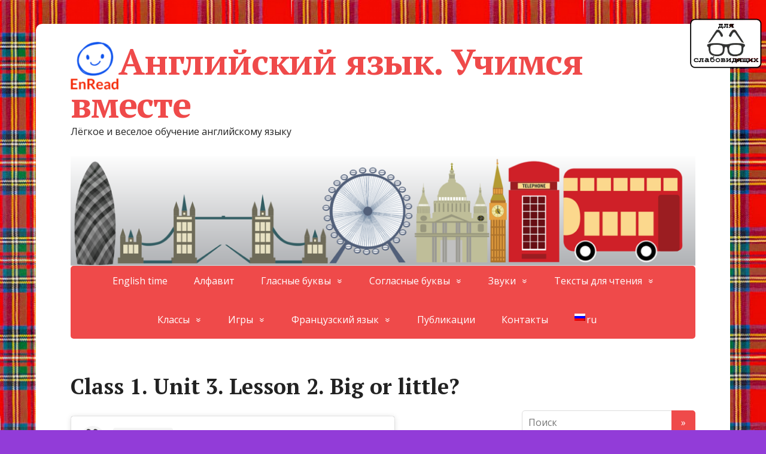

--- FILE ---
content_type: text/html; charset=UTF-8
request_url: https://enread.by/class-1-unit-3-lesson-2-big-or-little/
body_size: 34563
content:
<!DOCTYPE html>
<html lang="ru-RU">
<head>
	<!--[if IE]>
	<meta http-equiv="X-UA-Compatible" content="IE=9; IE=8; IE=7; IE=edge" /><![endif]-->
	<meta charset="utf-8" />
	<meta name="viewport" content="width=device-width, initial-scale=1.0">

	<title>Class 1. Unit 3. Lesson 2. Big or little? &#8212; Английский язык. Учимся вместе</title>
<meta name='robots' content='max-image-preview:large' />
<link rel='dns-prefetch' href='//fonts.googleapis.com' />
<link rel="alternate" type="application/rss+xml" title="Английский язык. Учимся вместе &raquo; Лента" href="https://enread.by/feed/" />
<link rel="alternate" type="application/rss+xml" title="Английский язык. Учимся вместе &raquo; Лента комментариев" href="https://enread.by/comments/feed/" />
<script type="text/javascript">
/* <![CDATA[ */
window._wpemojiSettings = {"baseUrl":"https:\/\/s.w.org\/images\/core\/emoji\/15.0.3\/72x72\/","ext":".png","svgUrl":"https:\/\/s.w.org\/images\/core\/emoji\/15.0.3\/svg\/","svgExt":".svg","source":{"concatemoji":"https:\/\/enread.by\/wp-includes\/js\/wp-emoji-release.min.js?ver=6.6.2"}};
/*! This file is auto-generated */
!function(i,n){var o,s,e;function c(e){try{var t={supportTests:e,timestamp:(new Date).valueOf()};sessionStorage.setItem(o,JSON.stringify(t))}catch(e){}}function p(e,t,n){e.clearRect(0,0,e.canvas.width,e.canvas.height),e.fillText(t,0,0);var t=new Uint32Array(e.getImageData(0,0,e.canvas.width,e.canvas.height).data),r=(e.clearRect(0,0,e.canvas.width,e.canvas.height),e.fillText(n,0,0),new Uint32Array(e.getImageData(0,0,e.canvas.width,e.canvas.height).data));return t.every(function(e,t){return e===r[t]})}function u(e,t,n){switch(t){case"flag":return n(e,"\ud83c\udff3\ufe0f\u200d\u26a7\ufe0f","\ud83c\udff3\ufe0f\u200b\u26a7\ufe0f")?!1:!n(e,"\ud83c\uddfa\ud83c\uddf3","\ud83c\uddfa\u200b\ud83c\uddf3")&&!n(e,"\ud83c\udff4\udb40\udc67\udb40\udc62\udb40\udc65\udb40\udc6e\udb40\udc67\udb40\udc7f","\ud83c\udff4\u200b\udb40\udc67\u200b\udb40\udc62\u200b\udb40\udc65\u200b\udb40\udc6e\u200b\udb40\udc67\u200b\udb40\udc7f");case"emoji":return!n(e,"\ud83d\udc26\u200d\u2b1b","\ud83d\udc26\u200b\u2b1b")}return!1}function f(e,t,n){var r="undefined"!=typeof WorkerGlobalScope&&self instanceof WorkerGlobalScope?new OffscreenCanvas(300,150):i.createElement("canvas"),a=r.getContext("2d",{willReadFrequently:!0}),o=(a.textBaseline="top",a.font="600 32px Arial",{});return e.forEach(function(e){o[e]=t(a,e,n)}),o}function t(e){var t=i.createElement("script");t.src=e,t.defer=!0,i.head.appendChild(t)}"undefined"!=typeof Promise&&(o="wpEmojiSettingsSupports",s=["flag","emoji"],n.supports={everything:!0,everythingExceptFlag:!0},e=new Promise(function(e){i.addEventListener("DOMContentLoaded",e,{once:!0})}),new Promise(function(t){var n=function(){try{var e=JSON.parse(sessionStorage.getItem(o));if("object"==typeof e&&"number"==typeof e.timestamp&&(new Date).valueOf()<e.timestamp+604800&&"object"==typeof e.supportTests)return e.supportTests}catch(e){}return null}();if(!n){if("undefined"!=typeof Worker&&"undefined"!=typeof OffscreenCanvas&&"undefined"!=typeof URL&&URL.createObjectURL&&"undefined"!=typeof Blob)try{var e="postMessage("+f.toString()+"("+[JSON.stringify(s),u.toString(),p.toString()].join(",")+"));",r=new Blob([e],{type:"text/javascript"}),a=new Worker(URL.createObjectURL(r),{name:"wpTestEmojiSupports"});return void(a.onmessage=function(e){c(n=e.data),a.terminate(),t(n)})}catch(e){}c(n=f(s,u,p))}t(n)}).then(function(e){for(var t in e)n.supports[t]=e[t],n.supports.everything=n.supports.everything&&n.supports[t],"flag"!==t&&(n.supports.everythingExceptFlag=n.supports.everythingExceptFlag&&n.supports[t]);n.supports.everythingExceptFlag=n.supports.everythingExceptFlag&&!n.supports.flag,n.DOMReady=!1,n.readyCallback=function(){n.DOMReady=!0}}).then(function(){return e}).then(function(){var e;n.supports.everything||(n.readyCallback(),(e=n.source||{}).concatemoji?t(e.concatemoji):e.wpemoji&&e.twemoji&&(t(e.twemoji),t(e.wpemoji)))}))}((window,document),window._wpemojiSettings);
/* ]]> */
</script>
<style id='wp-emoji-styles-inline-css' type='text/css'>

	img.wp-smiley, img.emoji {
		display: inline !important;
		border: none !important;
		box-shadow: none !important;
		height: 1em !important;
		width: 1em !important;
		margin: 0 0.07em !important;
		vertical-align: -0.1em !important;
		background: none !important;
		padding: 0 !important;
	}
</style>
<link rel='stylesheet' id='wp-block-library-css' href='https://enread.by/wp-includes/css/dist/block-library/style.min.css?ver=6.6.2' type='text/css' media='all' />
<style id='classic-theme-styles-inline-css' type='text/css'>
/*! This file is auto-generated */
.wp-block-button__link{color:#fff;background-color:#32373c;border-radius:9999px;box-shadow:none;text-decoration:none;padding:calc(.667em + 2px) calc(1.333em + 2px);font-size:1.125em}.wp-block-file__button{background:#32373c;color:#fff;text-decoration:none}
</style>
<style id='global-styles-inline-css' type='text/css'>
:root{--wp--preset--aspect-ratio--square: 1;--wp--preset--aspect-ratio--4-3: 4/3;--wp--preset--aspect-ratio--3-4: 3/4;--wp--preset--aspect-ratio--3-2: 3/2;--wp--preset--aspect-ratio--2-3: 2/3;--wp--preset--aspect-ratio--16-9: 16/9;--wp--preset--aspect-ratio--9-16: 9/16;--wp--preset--color--black: #000000;--wp--preset--color--cyan-bluish-gray: #abb8c3;--wp--preset--color--white: #ffffff;--wp--preset--color--pale-pink: #f78da7;--wp--preset--color--vivid-red: #cf2e2e;--wp--preset--color--luminous-vivid-orange: #ff6900;--wp--preset--color--luminous-vivid-amber: #fcb900;--wp--preset--color--light-green-cyan: #7bdcb5;--wp--preset--color--vivid-green-cyan: #00d084;--wp--preset--color--pale-cyan-blue: #8ed1fc;--wp--preset--color--vivid-cyan-blue: #0693e3;--wp--preset--color--vivid-purple: #9b51e0;--wp--preset--gradient--vivid-cyan-blue-to-vivid-purple: linear-gradient(135deg,rgba(6,147,227,1) 0%,rgb(155,81,224) 100%);--wp--preset--gradient--light-green-cyan-to-vivid-green-cyan: linear-gradient(135deg,rgb(122,220,180) 0%,rgb(0,208,130) 100%);--wp--preset--gradient--luminous-vivid-amber-to-luminous-vivid-orange: linear-gradient(135deg,rgba(252,185,0,1) 0%,rgba(255,105,0,1) 100%);--wp--preset--gradient--luminous-vivid-orange-to-vivid-red: linear-gradient(135deg,rgba(255,105,0,1) 0%,rgb(207,46,46) 100%);--wp--preset--gradient--very-light-gray-to-cyan-bluish-gray: linear-gradient(135deg,rgb(238,238,238) 0%,rgb(169,184,195) 100%);--wp--preset--gradient--cool-to-warm-spectrum: linear-gradient(135deg,rgb(74,234,220) 0%,rgb(151,120,209) 20%,rgb(207,42,186) 40%,rgb(238,44,130) 60%,rgb(251,105,98) 80%,rgb(254,248,76) 100%);--wp--preset--gradient--blush-light-purple: linear-gradient(135deg,rgb(255,206,236) 0%,rgb(152,150,240) 100%);--wp--preset--gradient--blush-bordeaux: linear-gradient(135deg,rgb(254,205,165) 0%,rgb(254,45,45) 50%,rgb(107,0,62) 100%);--wp--preset--gradient--luminous-dusk: linear-gradient(135deg,rgb(255,203,112) 0%,rgb(199,81,192) 50%,rgb(65,88,208) 100%);--wp--preset--gradient--pale-ocean: linear-gradient(135deg,rgb(255,245,203) 0%,rgb(182,227,212) 50%,rgb(51,167,181) 100%);--wp--preset--gradient--electric-grass: linear-gradient(135deg,rgb(202,248,128) 0%,rgb(113,206,126) 100%);--wp--preset--gradient--midnight: linear-gradient(135deg,rgb(2,3,129) 0%,rgb(40,116,252) 100%);--wp--preset--font-size--small: 13px;--wp--preset--font-size--medium: 20px;--wp--preset--font-size--large: 36px;--wp--preset--font-size--x-large: 42px;--wp--preset--spacing--20: 0.44rem;--wp--preset--spacing--30: 0.67rem;--wp--preset--spacing--40: 1rem;--wp--preset--spacing--50: 1.5rem;--wp--preset--spacing--60: 2.25rem;--wp--preset--spacing--70: 3.38rem;--wp--preset--spacing--80: 5.06rem;--wp--preset--shadow--natural: 6px 6px 9px rgba(0, 0, 0, 0.2);--wp--preset--shadow--deep: 12px 12px 50px rgba(0, 0, 0, 0.4);--wp--preset--shadow--sharp: 6px 6px 0px rgba(0, 0, 0, 0.2);--wp--preset--shadow--outlined: 6px 6px 0px -3px rgba(255, 255, 255, 1), 6px 6px rgba(0, 0, 0, 1);--wp--preset--shadow--crisp: 6px 6px 0px rgba(0, 0, 0, 1);}:where(.is-layout-flex){gap: 0.5em;}:where(.is-layout-grid){gap: 0.5em;}body .is-layout-flex{display: flex;}.is-layout-flex{flex-wrap: wrap;align-items: center;}.is-layout-flex > :is(*, div){margin: 0;}body .is-layout-grid{display: grid;}.is-layout-grid > :is(*, div){margin: 0;}:where(.wp-block-columns.is-layout-flex){gap: 2em;}:where(.wp-block-columns.is-layout-grid){gap: 2em;}:where(.wp-block-post-template.is-layout-flex){gap: 1.25em;}:where(.wp-block-post-template.is-layout-grid){gap: 1.25em;}.has-black-color{color: var(--wp--preset--color--black) !important;}.has-cyan-bluish-gray-color{color: var(--wp--preset--color--cyan-bluish-gray) !important;}.has-white-color{color: var(--wp--preset--color--white) !important;}.has-pale-pink-color{color: var(--wp--preset--color--pale-pink) !important;}.has-vivid-red-color{color: var(--wp--preset--color--vivid-red) !important;}.has-luminous-vivid-orange-color{color: var(--wp--preset--color--luminous-vivid-orange) !important;}.has-luminous-vivid-amber-color{color: var(--wp--preset--color--luminous-vivid-amber) !important;}.has-light-green-cyan-color{color: var(--wp--preset--color--light-green-cyan) !important;}.has-vivid-green-cyan-color{color: var(--wp--preset--color--vivid-green-cyan) !important;}.has-pale-cyan-blue-color{color: var(--wp--preset--color--pale-cyan-blue) !important;}.has-vivid-cyan-blue-color{color: var(--wp--preset--color--vivid-cyan-blue) !important;}.has-vivid-purple-color{color: var(--wp--preset--color--vivid-purple) !important;}.has-black-background-color{background-color: var(--wp--preset--color--black) !important;}.has-cyan-bluish-gray-background-color{background-color: var(--wp--preset--color--cyan-bluish-gray) !important;}.has-white-background-color{background-color: var(--wp--preset--color--white) !important;}.has-pale-pink-background-color{background-color: var(--wp--preset--color--pale-pink) !important;}.has-vivid-red-background-color{background-color: var(--wp--preset--color--vivid-red) !important;}.has-luminous-vivid-orange-background-color{background-color: var(--wp--preset--color--luminous-vivid-orange) !important;}.has-luminous-vivid-amber-background-color{background-color: var(--wp--preset--color--luminous-vivid-amber) !important;}.has-light-green-cyan-background-color{background-color: var(--wp--preset--color--light-green-cyan) !important;}.has-vivid-green-cyan-background-color{background-color: var(--wp--preset--color--vivid-green-cyan) !important;}.has-pale-cyan-blue-background-color{background-color: var(--wp--preset--color--pale-cyan-blue) !important;}.has-vivid-cyan-blue-background-color{background-color: var(--wp--preset--color--vivid-cyan-blue) !important;}.has-vivid-purple-background-color{background-color: var(--wp--preset--color--vivid-purple) !important;}.has-black-border-color{border-color: var(--wp--preset--color--black) !important;}.has-cyan-bluish-gray-border-color{border-color: var(--wp--preset--color--cyan-bluish-gray) !important;}.has-white-border-color{border-color: var(--wp--preset--color--white) !important;}.has-pale-pink-border-color{border-color: var(--wp--preset--color--pale-pink) !important;}.has-vivid-red-border-color{border-color: var(--wp--preset--color--vivid-red) !important;}.has-luminous-vivid-orange-border-color{border-color: var(--wp--preset--color--luminous-vivid-orange) !important;}.has-luminous-vivid-amber-border-color{border-color: var(--wp--preset--color--luminous-vivid-amber) !important;}.has-light-green-cyan-border-color{border-color: var(--wp--preset--color--light-green-cyan) !important;}.has-vivid-green-cyan-border-color{border-color: var(--wp--preset--color--vivid-green-cyan) !important;}.has-pale-cyan-blue-border-color{border-color: var(--wp--preset--color--pale-cyan-blue) !important;}.has-vivid-cyan-blue-border-color{border-color: var(--wp--preset--color--vivid-cyan-blue) !important;}.has-vivid-purple-border-color{border-color: var(--wp--preset--color--vivid-purple) !important;}.has-vivid-cyan-blue-to-vivid-purple-gradient-background{background: var(--wp--preset--gradient--vivid-cyan-blue-to-vivid-purple) !important;}.has-light-green-cyan-to-vivid-green-cyan-gradient-background{background: var(--wp--preset--gradient--light-green-cyan-to-vivid-green-cyan) !important;}.has-luminous-vivid-amber-to-luminous-vivid-orange-gradient-background{background: var(--wp--preset--gradient--luminous-vivid-amber-to-luminous-vivid-orange) !important;}.has-luminous-vivid-orange-to-vivid-red-gradient-background{background: var(--wp--preset--gradient--luminous-vivid-orange-to-vivid-red) !important;}.has-very-light-gray-to-cyan-bluish-gray-gradient-background{background: var(--wp--preset--gradient--very-light-gray-to-cyan-bluish-gray) !important;}.has-cool-to-warm-spectrum-gradient-background{background: var(--wp--preset--gradient--cool-to-warm-spectrum) !important;}.has-blush-light-purple-gradient-background{background: var(--wp--preset--gradient--blush-light-purple) !important;}.has-blush-bordeaux-gradient-background{background: var(--wp--preset--gradient--blush-bordeaux) !important;}.has-luminous-dusk-gradient-background{background: var(--wp--preset--gradient--luminous-dusk) !important;}.has-pale-ocean-gradient-background{background: var(--wp--preset--gradient--pale-ocean) !important;}.has-electric-grass-gradient-background{background: var(--wp--preset--gradient--electric-grass) !important;}.has-midnight-gradient-background{background: var(--wp--preset--gradient--midnight) !important;}.has-small-font-size{font-size: var(--wp--preset--font-size--small) !important;}.has-medium-font-size{font-size: var(--wp--preset--font-size--medium) !important;}.has-large-font-size{font-size: var(--wp--preset--font-size--large) !important;}.has-x-large-font-size{font-size: var(--wp--preset--font-size--x-large) !important;}
:where(.wp-block-post-template.is-layout-flex){gap: 1.25em;}:where(.wp-block-post-template.is-layout-grid){gap: 1.25em;}
:where(.wp-block-columns.is-layout-flex){gap: 2em;}:where(.wp-block-columns.is-layout-grid){gap: 2em;}
:root :where(.wp-block-pullquote){font-size: 1.5em;line-height: 1.6;}
</style>
<link rel='stylesheet' id='css-style-css' href='https://enread.by/wp-content/plugins/comfortable-reading-premium/css/custom.css?ver=6.6.2' type='text/css' media='all' />
<link rel='stylesheet' id='wpccp-css' href='https://enread.by/wp-content/plugins/wp-content-copy-protection/assets/css/style.min.css?ver=1744722438' type='text/css' media='all' />
<link rel='stylesheet' id='basic-fonts-css' href='//fonts.googleapis.com/css?family=PT+Serif%3A400%2C700%7COpen+Sans%3A400%2C400italic%2C700%2C700italic&#038;subset=latin%2Ccyrillic&#038;ver=1' type='text/css' media='all' />
<link rel='stylesheet' id='basic-style-css' href='https://enread.by/wp-content/themes/basic/style.css?ver=1' type='text/css' media='all' />
<style id='akismet-widget-style-inline-css' type='text/css'>

			.a-stats {
				--akismet-color-mid-green: #357b49;
				--akismet-color-white: #fff;
				--akismet-color-light-grey: #f6f7f7;

				max-width: 350px;
				width: auto;
			}

			.a-stats * {
				all: unset;
				box-sizing: border-box;
			}

			.a-stats strong {
				font-weight: 600;
			}

			.a-stats a.a-stats__link,
			.a-stats a.a-stats__link:visited,
			.a-stats a.a-stats__link:active {
				background: var(--akismet-color-mid-green);
				border: none;
				box-shadow: none;
				border-radius: 8px;
				color: var(--akismet-color-white);
				cursor: pointer;
				display: block;
				font-family: -apple-system, BlinkMacSystemFont, 'Segoe UI', 'Roboto', 'Oxygen-Sans', 'Ubuntu', 'Cantarell', 'Helvetica Neue', sans-serif;
				font-weight: 500;
				padding: 12px;
				text-align: center;
				text-decoration: none;
				transition: all 0.2s ease;
			}

			/* Extra specificity to deal with TwentyTwentyOne focus style */
			.widget .a-stats a.a-stats__link:focus {
				background: var(--akismet-color-mid-green);
				color: var(--akismet-color-white);
				text-decoration: none;
			}

			.a-stats a.a-stats__link:hover {
				filter: brightness(110%);
				box-shadow: 0 4px 12px rgba(0, 0, 0, 0.06), 0 0 2px rgba(0, 0, 0, 0.16);
			}

			.a-stats .count {
				color: var(--akismet-color-white);
				display: block;
				font-size: 1.5em;
				line-height: 1.4;
				padding: 0 13px;
				white-space: nowrap;
			}
		
</style>
<link rel='stylesheet' id='wpglobus-css' href='https://enread.by/wp-content/plugins/wpglobus/includes/css/wpglobus.css?ver=3.0.0' type='text/css' media='all' />
<!--n2css--><!--n2js--><script type="text/javascript" src="https://enread.by/wp-includes/js/jquery/jquery.min.js?ver=3.7.1" id="jquery-core-js"></script>
<script type="text/javascript" src="https://enread.by/wp-includes/js/jquery/jquery-migrate.min.js?ver=3.4.1" id="jquery-migrate-js"></script>
<script type="text/javascript" id="utils-js-extra">
/* <![CDATA[ */
var userSettings = {"url":"\/","uid":"0","time":"1768750018","secure":"1"};
/* ]]> */
</script>
<script type="text/javascript" src="https://enread.by/wp-includes/js/utils.min.js?ver=6.6.2" id="utils-js"></script>
<link rel="https://api.w.org/" href="https://enread.by/wp-json/" /><link rel="alternate" title="JSON" type="application/json" href="https://enread.by/wp-json/wp/v2/pages/5974" /><link rel="EditURI" type="application/rsd+xml" title="RSD" href="https://enread.by/xmlrpc.php?rsd" />
<meta name="generator" content="WordPress 6.6.2" />
<link rel="canonical" href="https://enread.by/class-1-unit-3-lesson-2-big-or-little/" />
<link rel='shortlink' href='https://enread.by/?p=5974' />
<link rel="alternate" title="oEmbed (JSON)" type="application/json+oembed" href="https://enread.by/wp-json/oembed/1.0/embed?url=https%3A%2F%2Fenread.by%2Fclass-1-unit-3-lesson-2-big-or-little%2F" />
<link rel="alternate" title="oEmbed (XML)" type="text/xml+oembed" href="https://enread.by/wp-json/oembed/1.0/embed?url=https%3A%2F%2Fenread.by%2Fclass-1-unit-3-lesson-2-big-or-little%2F&#038;format=xml" />
<!-- BEGIN Customizer CSS -->
<style type='text/css' id='basic-customizer-css'>#logo{color:#1de559}a:hover,#logo,.bx-controls a:hover .fa{color:#ef4a4a}a:hover{color:#ef4a4a}blockquote,q,input:focus,textarea:focus,select:focus{border-color:#ef4a4a}input[type=submit],input[type=button],button,.submit,.button,.woocommerce #respond input#submit.alt,.woocommerce a.button.alt,.woocommerce button.button.alt, .woocommerce input.button.alt,.woocommerce #respond input#submit.alt:hover,.woocommerce a.button.alt:hover,.woocommerce button.button.alt:hover,.woocommerce input.button.alt:hover,#mobile-menu,.top-menu,.top-menu .sub-menu,.top-menu .children,.more-link,.nav-links a:hover,.nav-links .current,#footer{background-color:#ef4a4a}@media screen and (max-width:1023px){.topnav{background-color:#ef4a4a}}</style>
<!-- END Customizer CSS -->
<style type="text/css">.recentcomments a{display:inline !important;padding:0 !important;margin:0 !important;}</style><style type="text/css" id="custom-background-css">
body.custom-background { background-color: #923cd8; background-image: url("https://enread.by/wp-content/uploads/2019/02/53432.jpg"); background-position: left top; background-size: contain; background-repeat: repeat; background-attachment: scroll; }
</style>
				<style media="screen">
				.wpglobus_flag_ru{background-image:url(https://enread.by/wp-content/plugins/wpglobus/flags/ru.png)}
.wpglobus_flag_by{background-image:url(https://enread.by/wp-content/plugins/wpglobus/flags/by.png)}
.wpglobus_flag_uk{background-image:url(https://enread.by/wp-content/plugins/wpglobus/flags/ua.png)}
.wpglobus_flag_pl{background-image:url(https://enread.by/wp-content/plugins/wpglobus/flags/pl.png)}
.wpglobus_flag_gb{background-image:url(https://enread.by/wp-content/plugins/wpglobus/flags/uk.png)}
.wpglobus_flag_fr{background-image:url(https://enread.by/wp-content/plugins/wpglobus/flags/fr.png)}
.wpglobus_flag_de{background-image:url(https://enread.by/wp-content/plugins/wpglobus/flags/de.png)}
.wpglobus_flag_zh{background-image:url(https://enread.by/wp-content/plugins/wpglobus/flags/cn.png)}
.wpglobus_flag_hi{background-image:url(https://enread.by/wp-content/plugins/wpglobus/flags/in.png)}
.wpglobus_flag_ko{background-image:url(https://enread.by/wp-content/plugins/wpglobus/flags/kr.png)}
.wpglobus_flag_vi{background-image:url(https://enread.by/wp-content/plugins/wpglobus/flags/vn.png)}
.wpglobus_flag_ar{background-image:url(https://enread.by/wp-content/plugins/wpglobus/flags/arle.png)}
.wpglobus_flag_fa{background-image:url(https://enread.by/wp-content/plugins/wpglobus/flags/ir.png)}
			</style>
			<link rel="alternate" hreflang="ru-RU" href="https://enread.by/class-1-unit-3-lesson-2-big-or-little/" /><link rel="alternate" hreflang="by-BY" href="https://enread.by/by/class-1-unit-3-lesson-2-big-or-little/" /><link rel="alternate" hreflang="uk" href="https://enread.by/uk/class-1-unit-3-lesson-2-big-or-little/" /><link rel="alternate" hreflang="pl-PL" href="https://enread.by/pl/class-1-unit-3-lesson-2-big-or-little/" /><link rel="alternate" hreflang="en-GB" href="https://enread.by/gb/class-1-unit-3-lesson-2-big-or-little/" /><link rel="alternate" hreflang="fr-FR" href="https://enread.by/fr/class-1-unit-3-lesson-2-big-or-little/" /><link rel="alternate" hreflang="de-DE" href="https://enread.by/de/class-1-unit-3-lesson-2-big-or-little/" /><link rel="alternate" hreflang="zh-CN" href="https://enread.by/zh/class-1-unit-3-lesson-2-big-or-little/" /><link rel="alternate" hreflang="hi-IN" href="https://enread.by/hi/class-1-unit-3-lesson-2-big-or-little/" /><link rel="alternate" hreflang="ko-KR" href="https://enread.by/ko/class-1-unit-3-lesson-2-big-or-little/" /><link rel="alternate" hreflang="vi" href="https://enread.by/vi/class-1-unit-3-lesson-2-big-or-little/" /><link rel="alternate" hreflang="ar" href="https://enread.by/ar/class-1-unit-3-lesson-2-big-or-little/" /><link rel="alternate" hreflang="fa-IR" href="https://enread.by/fa/class-1-unit-3-lesson-2-big-or-little/" />
<!-- header html from theme option -->
<link rel="icon" href="https://enread.by/wp-content/uploads/2019/02/logo-e1550176758496.png" sizes="32x32" />
<link rel="icon" href="https://enread.by/wp-content/uploads/2019/02/logo-e1550176758496.png" sizes="192x192" />
<link rel="apple-touch-icon" href="https://enread.by/wp-content/uploads/2019/02/logo-e1550176758496.png" />
<meta name="msapplication-TileImage" content="https://enread.by/wp-content/uploads/2019/02/logo-e1550176758496.png" />

<div align="center">
	<noscript>
		<div style="position:fixed; top:0px; left:0px; z-index:3000; height:100%; width:100%; background-color:#FFFFFF">
			<br/><br/>
			<div style="font-family: Tahoma; font-size: 14px; background-color:#FFFFCC; border: 1pt solid Black; padding: 10pt;">
				Sorry, you have Javascript Disabled! To see this page as it is meant to appear, please enable your Javascript!
			</div>
		</div>
	</noscript>
</div>

</head>
<body class="page-template-default page page-id-5974 custom-background wp-custom-logo layout-rightbar elementor-default elementor-kit-8408">
<div class="wrapper clearfix">

	
		<!-- BEGIN header -->
	<header id="header" class="clearfix">

        <div class="header-top-wrap">
        
                        <div class="sitetitle maxwidth grid left">

                <div class="logo">

                                            <a id="logo" href="https://enread.by/" class="blog-name">
                    <img width="80" height="80" src="https://enread.by/wp-content/uploads/2019/02/logo-e1550176758496.png" class="custom-logo custom-logo-" alt="Английский язык. Учимся вместе" decoding="async" />Английский язык. Учимся вместе                        </a>
                    
                    
                                            <p class="sitedescription">Лёгкое и веселое обучение английскому языку </p>
                    
                </div>
                            </div>

        		<div class="header-image">
			<img src="https://enread.by/wp-content/uploads/2019/02/cropped-london-1441427_1280-e1550177483154.png" width="1080" height="190" alt="" srcset="https://enread.by/wp-content/uploads/2019/02/cropped-london-1441427_1280-e1550177483154.png 1080w, https://enread.by/wp-content/uploads/2019/02/cropped-london-1441427_1280-e1550177483154-768x135.png 768w" sizes="(max-width: 1080px) 100vw, 1080px" decoding="async" fetchpriority="high" />		</div>
	        </div>

		        <div class="topnav">

			<div id="mobile-menu" class="mm-active">Меню</div>

			<nav>
				<ul class="top-menu maxwidth clearfix"><li id="menu-item-8" class="menu-item menu-item-type-custom menu-item-object-custom menu-item-home menu-item-8"><a href="http://enread.by">English time</a></li>
<li id="menu-item-121" class="menu-item menu-item-type-post_type menu-item-object-page menu-item-121"><a href="https://enread.by/%d0%b0%d0%bb%d1%84%d0%b0%d0%b2%d0%b8%d1%82/">Алфавит</a></li>
<li id="menu-item-17" class="menu-item menu-item-type-post_type menu-item-object-page menu-item-has-children menu-item-17"><a href="https://enread.by/%d0%b3%d0%bb%d0%b0%d1%81%d0%bd%d1%8b%d0%b5-%d0%b1%d1%83%d0%ba%d0%b2%d1%8b/">Гласные буквы</a><span class="open-submenu"></span>
<ul class="sub-menu">
	<li id="menu-item-24" class="menu-item menu-item-type-post_type menu-item-object-page menu-item-24"><a href="https://enread.by/%d0%b0/">Aa</a></li>
	<li id="menu-item-23" class="menu-item menu-item-type-post_type menu-item-object-page menu-item-23"><a href="https://enread.by/b/">Ee</a></li>
	<li id="menu-item-50" class="menu-item menu-item-type-post_type menu-item-object-page menu-item-50"><a href="https://enread.by/%d0%b1%d1%83%d0%ba%d0%b2%d0%b0-ii/">Ii</a></li>
	<li id="menu-item-49" class="menu-item menu-item-type-post_type menu-item-object-page menu-item-49"><a href="https://enread.by/%d0%b1%d1%83%d0%ba%d0%b2%d0%b0-oo/">Oo</a></li>
	<li id="menu-item-48" class="menu-item menu-item-type-post_type menu-item-object-page menu-item-48"><a href="https://enread.by/%d0%b1%d1%83%d0%ba%d0%b2%d0%b0-uu/">Uu</a></li>
	<li id="menu-item-47" class="menu-item menu-item-type-post_type menu-item-object-page menu-item-47"><a href="https://enread.by/%d0%b1%d1%83%d0%ba%d0%b2%d0%b0-yy/">Yy</a></li>
</ul>
</li>
<li id="menu-item-69" class="menu-item menu-item-type-post_type menu-item-object-page menu-item-has-children menu-item-69"><a href="https://enread.by/%d1%81%d0%be%d0%b3%d0%bb%d0%b0%d1%81%d0%bd%d1%8b%d0%b5-%d0%b1%d1%83%d0%ba%d0%b2%d1%8b/">Согласные буквы</a><span class="open-submenu"></span>
<ul class="sub-menu">
	<li id="menu-item-68" class="menu-item menu-item-type-post_type menu-item-object-page menu-item-68"><a href="https://enread.by/%d0%b1%d1%83%d0%ba%d0%b2%d0%b0-bb/">Bb</a></li>
	<li id="menu-item-67" class="menu-item menu-item-type-post_type menu-item-object-page menu-item-67"><a href="https://enread.by/%d0%b1%d1%83%d0%ba%d0%b2%d0%b0-cc/">Cc</a></li>
	<li id="menu-item-66" class="menu-item menu-item-type-post_type menu-item-object-page menu-item-66"><a href="https://enread.by/%d0%b1%d1%83%d0%ba%d0%b2%d0%b0-dd/">Dd</a></li>
	<li id="menu-item-65" class="menu-item menu-item-type-post_type menu-item-object-page menu-item-65"><a href="https://enread.by/%d0%b1%d1%83%d0%ba%d0%b2%d0%b0-ff/">Ff</a></li>
	<li id="menu-item-64" class="menu-item menu-item-type-post_type menu-item-object-page menu-item-64"><a href="https://enread.by/%d0%b1%d1%83%d0%ba%d0%b2%d0%b0-gg/">Gg</a></li>
	<li id="menu-item-63" class="menu-item menu-item-type-post_type menu-item-object-page menu-item-63"><a href="https://enread.by/%d0%b1%d1%83%d0%ba%d0%b2%d0%b0-hh/">Hh</a></li>
	<li id="menu-item-111" class="menu-item menu-item-type-post_type menu-item-object-page menu-item-111"><a href="https://enread.by/%d0%b1%d1%83%d0%ba%d0%b2%d0%b0-jj/">Jj</a></li>
	<li id="menu-item-110" class="menu-item menu-item-type-post_type menu-item-object-page menu-item-110"><a href="https://enread.by/%d0%b1%d1%83%d0%ba%d0%b2%d0%b0-kk/">Kk</a></li>
	<li id="menu-item-109" class="menu-item menu-item-type-post_type menu-item-object-page menu-item-109"><a href="https://enread.by/%d0%b1%d1%83%d0%ba%d0%b2%d0%b0-ll/">Ll</a></li>
	<li id="menu-item-108" class="menu-item menu-item-type-post_type menu-item-object-page menu-item-108"><a href="https://enread.by/%d0%b1%d1%83%d0%ba%d0%b2%d0%b0-mm/">Mm</a></li>
	<li id="menu-item-107" class="menu-item menu-item-type-post_type menu-item-object-page menu-item-107"><a href="https://enread.by/%d0%b1%d1%83%d0%ba%d0%b2%d0%b0-nn/">Nn</a></li>
	<li id="menu-item-106" class="menu-item menu-item-type-post_type menu-item-object-page menu-item-106"><a href="https://enread.by/%d0%b1%d1%83%d0%ba%d0%b2%d0%b0-pp/">Pp</a></li>
	<li id="menu-item-105" class="menu-item menu-item-type-post_type menu-item-object-page menu-item-105"><a href="https://enread.by/%d0%b1%d1%83%d0%ba%d0%b2%d0%b0-qq/">Qq</a></li>
	<li id="menu-item-104" class="menu-item menu-item-type-post_type menu-item-object-page menu-item-104"><a href="https://enread.by/%d0%b1%d1%83%d0%ba%d0%b2%d0%b0-rr/">Rr</a></li>
	<li id="menu-item-103" class="menu-item menu-item-type-post_type menu-item-object-page menu-item-103"><a href="https://enread.by/%d0%b1%d1%83%d0%ba%d0%b2%d0%b0-ss/">Ss</a></li>
	<li id="menu-item-102" class="menu-item menu-item-type-post_type menu-item-object-page menu-item-102"><a href="https://enread.by/%d0%b1%d1%83%d0%ba%d0%b2%d0%b0-tt/">Tt</a></li>
	<li id="menu-item-101" class="menu-item menu-item-type-post_type menu-item-object-page menu-item-101"><a href="https://enread.by/%d0%b1%d1%83%d0%ba%d0%b2%d0%b0-vv/">Vv</a></li>
	<li id="menu-item-100" class="menu-item menu-item-type-post_type menu-item-object-page menu-item-100"><a href="https://enread.by/%d0%b1%d1%83%d0%ba%d0%b2%d0%b0-ww/">Ww</a></li>
	<li id="menu-item-99" class="menu-item menu-item-type-post_type menu-item-object-page menu-item-99"><a href="https://enread.by/%d0%b1%d1%83%d0%ba%d0%b2%d0%b0-xx/">Xx</a></li>
	<li id="menu-item-98" class="menu-item menu-item-type-post_type menu-item-object-page menu-item-98"><a href="https://enread.by/%d0%b1%d1%83%d0%ba%d0%b2%d0%b0-zz/">Zz</a></li>
</ul>
</li>
<li id="menu-item-1974" class="menu-item menu-item-type-post_type menu-item-object-page menu-item-has-children menu-item-1974"><a href="https://enread.by/%d0%b7%d0%b2%d1%83%d0%ba%d0%b8/">Звуки</a><span class="open-submenu"></span>
<ul class="sub-menu">
	<li id="menu-item-1987" class="menu-item menu-item-type-post_type menu-item-object-page menu-item-1987"><a href="https://enread.by/%d0%ba%d0%be%d1%80%d0%be%d1%82%d0%ba%d0%b8%d0%b5-%d0%b3%d0%bb%d0%b0%d1%81%d0%bd%d1%8b%d0%b5/">Короткие гласные</a></li>
	<li id="menu-item-1996" class="menu-item menu-item-type-post_type menu-item-object-page menu-item-1996"><a href="https://enread.by/%d0%b4%d0%be%d0%bb%d0%b3%d0%b8%d0%b5-%d0%b3%d0%bb%d0%b0%d1%81%d0%bd%d1%8b%d0%b5/">Долгие гласные</a></li>
	<li id="menu-item-2044" class="menu-item menu-item-type-post_type menu-item-object-page menu-item-2044"><a href="https://enread.by/%d0%b4%d0%b8%d1%84%d1%82%d0%be%d0%bd%d0%b3%d0%b8/">Дифтонги</a></li>
	<li id="menu-item-2043" class="menu-item menu-item-type-post_type menu-item-object-page menu-item-2043"><a href="https://enread.by/%d0%b7%d0%b2%d0%be%d0%bd%d0%ba%d0%b8%d0%b5-%d1%81%d0%be%d0%b3%d0%bb%d0%b0%d1%81%d0%bd%d1%8b%d0%b5/">Звонкие согласные</a></li>
	<li id="menu-item-2042" class="menu-item menu-item-type-post_type menu-item-object-page menu-item-2042"><a href="https://enread.by/%d0%b3%d0%bb%d1%83%d1%85%d0%b8%d0%b5-%d1%81%d0%be%d0%b3%d0%bb%d0%b0%d1%81%d0%bd%d1%8b%d0%b5/">Глухие согласные</a></li>
	<li id="menu-item-2041" class="menu-item menu-item-type-post_type menu-item-object-page menu-item-2041"><a href="https://enread.by/%d1%81%d0%be%d0%bd%d0%be%d1%80%d0%bd%d1%8b%d0%b5/">Сонорные</a></li>
</ul>
</li>
<li id="menu-item-120" class="menu-item menu-item-type-post_type menu-item-object-page menu-item-has-children menu-item-120"><a href="https://enread.by/%d1%82%d0%b5%d0%ba%d1%81%d1%82%d1%8b-%d0%b4%d0%bb%d1%8f-%d1%87%d1%82%d0%b5%d0%bd%d0%b8%d1%8f/">Тексты для чтения</a><span class="open-submenu"></span>
<ul class="sub-menu">
	<li id="menu-item-2122" class="menu-item menu-item-type-post_type menu-item-object-page menu-item-has-children menu-item-2122"><a href="https://enread.by/%d1%81%d0%ba%d0%b0%d0%b7%d0%ba%d0%b8/">Сказки</a><span class="open-submenu"></span>
	<ul class="sub-menu">
		<li id="menu-item-2121" class="menu-item menu-item-type-post_type menu-item-object-page menu-item-2121"><a href="https://enread.by/%d0%ba%d1%80%d0%b0%d1%81%d0%bd%d0%b0%d1%8f-%d1%88%d0%b0%d0%bf%d0%be%d1%87%d0%ba%d0%b0/">Красная шапочка</a></li>
		<li id="menu-item-2120" class="menu-item menu-item-type-post_type menu-item-object-page menu-item-2120"><a href="https://enread.by/%d1%82%d1%80%d0%b8-%d0%bc%d0%b5%d0%b4%d0%b2%d0%b5%d0%b4%d1%8f/">Три медведя</a></li>
		<li id="menu-item-615" class="menu-item menu-item-type-post_type menu-item-object-page menu-item-615"><a href="https://enread.by/the-little-house/">The little house</a></li>
		<li id="menu-item-2146" class="menu-item menu-item-type-post_type menu-item-object-page menu-item-2146"><a href="https://enread.by/%d0%b3%d0%b0%d0%b4%d0%ba%d0%b8%d0%b9-%d1%83%d1%82%d1%91%d0%bd%d0%be%d0%ba/">Гадкий утёнок</a></li>
		<li id="menu-item-2157" class="menu-item menu-item-type-post_type menu-item-object-page menu-item-2157"><a href="https://enread.by/%d1%82%d1%80%d0%b8-%d0%bf%d0%be%d1%80%d0%be%d1%81%d1%91%d0%bd%d0%ba%d0%b0/">Три поросёнка</a></li>
		<li id="menu-item-1497" class="menu-item menu-item-type-post_type menu-item-object-page menu-item-1497"><a href="https://enread.by/cabbage-pie/">The cabbage pie</a></li>
		<li id="menu-item-2172" class="menu-item menu-item-type-post_type menu-item-object-page menu-item-2172"><a href="https://enread.by/%d1%81%d0%bf%d1%8f%d1%89%d0%b0%d1%8f-%d0%ba%d1%80%d0%b0%d1%81%d0%b0%d0%b2%d0%b8%d1%86%d0%b0/">Спящая красавица</a></li>
		<li id="menu-item-1865" class="menu-item menu-item-type-post_type menu-item-object-page menu-item-1865"><a href="https://enread.by/the-best-friends/">The best friends</a></li>
		<li id="menu-item-2191" class="menu-item menu-item-type-post_type menu-item-object-page menu-item-2191"><a href="https://enread.by/%d0%b7%d0%be%d0%bb%d1%83%d1%88%d0%ba%d0%b0/">Золушка</a></li>
		<li id="menu-item-2200" class="menu-item menu-item-type-post_type menu-item-object-page menu-item-2200"><a href="https://enread.by/%d1%80%d0%b5%d0%bf%d0%ba%d0%b0/">Репка</a></li>
	</ul>
</li>
	<li id="menu-item-2179" class="menu-item menu-item-type-post_type menu-item-object-page menu-item-has-children menu-item-2179"><a href="https://enread.by/%d1%80%d0%b0%d1%81%d1%81%d0%ba%d0%b0%d0%b7%d1%8b/">Рассказы</a><span class="open-submenu"></span>
	<ul class="sub-menu">
		<li id="menu-item-590" class="menu-item menu-item-type-post_type menu-item-object-page menu-item-590"><a href="https://enread.by/a-cat-wants-to-have-a-friend-2/">A cat wants to have a friend</a></li>
		<li id="menu-item-591" class="menu-item menu-item-type-post_type menu-item-object-page menu-item-591"><a href="https://enread.by/pussy-and-the-red-ball-2/">Pussy and the red ball</a></li>
		<li id="menu-item-470" class="menu-item menu-item-type-post_type menu-item-object-page menu-item-470"><a href="https://enread.by/there-is/">There is</a></li>
		<li id="menu-item-533" class="menu-item menu-item-type-post_type menu-item-object-page menu-item-533"><a href="https://enread.by/there-are-2/">There are</a></li>
	</ul>
</li>
	<li id="menu-item-2509" class="menu-item menu-item-type-post_type menu-item-object-page menu-item-2509"><a href="https://enread.by/%d0%bf%d0%be%d1%81%d0%bb%d0%be%d0%b2%d0%b8%d1%86%d1%8b/">Пословицы</a></li>
	<li id="menu-item-3244" class="menu-item menu-item-type-post_type menu-item-object-page menu-item-3244"><a href="https://enread.by/%d1%81%d0%ba%d0%be%d1%80%d0%be%d0%b3%d0%be%d0%b2%d0%be%d1%80%d0%ba%d0%b8/">Скороговорки</a></li>
</ul>
</li>
<li id="menu-item-3325" class="menu-item menu-item-type-post_type menu-item-object-page current-menu-ancestor current_page_ancestor menu-item-has-children menu-item-3325"><a href="https://enread.by/%d0%ba%d0%bb%d0%b0%d1%81%d1%81%d1%8b/">Классы</a><span class="open-submenu"></span>
<ul class="sub-menu">
	<li id="menu-item-5765" class="menu-item menu-item-type-post_type menu-item-object-page current-menu-ancestor current_page_ancestor menu-item-has-children menu-item-5765"><a href="https://enread.by/class-1/">1 class</a><span class="open-submenu"></span>
	<ul class="sub-menu">
		<li id="menu-item-5754" class="menu-item menu-item-type-post_type menu-item-object-page menu-item-has-children menu-item-5754"><a href="https://enread.by/1-class/">Class 1. Unit 1. Hello, it&#8217;s me!</a><span class="open-submenu"></span>
		<ul class="sub-menu">
			<li id="menu-item-10768" class="menu-item menu-item-type-post_type menu-item-object-page menu-item-10768"><a href="https://enread.by/class-1-unit-1-lesson-1-hello-my-names-steve/">Class 1. Unit 1. Lesson 1. Hello, my name’s Steve</a></li>
			<li id="menu-item-10785" class="menu-item menu-item-type-post_type menu-item-object-page menu-item-10785"><a href="https://enread.by/class-1-unit-1-lesson-2-whats-your-name/">Class 1. Unit 1.  Lesson 2. What’s your name?</a></li>
			<li id="menu-item-10829" class="menu-item menu-item-type-post_type menu-item-object-page menu-item-10829"><a href="https://enread.by/class-1-unit-1-lesson-3-hello-boys-and-girls-2/">Class 1. Unit 1.  Lesson 3. Hello, boys and girls!</a></li>
			<li id="menu-item-5485" class="menu-item menu-item-type-post_type menu-item-object-page menu-item-5485"><a href="https://enread.by/%d1%83%d1%80%d0%be%d0%ba-4-one-two-three-four-five/">Class 1. Unit 1. Lesson 4. One, two, three, four, five</a></li>
			<li id="menu-item-5500" class="menu-item menu-item-type-post_type menu-item-object-page menu-item-5500"><a href="https://enread.by/%d1%83%d1%80%d0%be%d0%ba-5-how-old-are-you/">Class 1. Unit 1. Lesson 5. How old are you?</a></li>
			<li id="menu-item-5527" class="menu-item menu-item-type-post_type menu-item-object-page menu-item-5527"><a href="https://enread.by/%d1%83%d1%80%d0%be%d0%ba-6-what-colour/">Class 1. Unit 1. Lesson 6. What colour?</a></li>
			<li id="menu-item-5570" class="menu-item menu-item-type-post_type menu-item-object-page menu-item-5570"><a href="https://enread.by/%d1%83%d1%80%d0%be%d0%ba-7-rainbow/">Class 1. Unit 1. Lesson 7. Rainbow.</a></li>
			<li id="menu-item-5711" class="menu-item menu-item-type-post_type menu-item-object-page menu-item-5711"><a href="https://enread.by/8-stop-it-fluffy/">Class 1. Unit 1. Lesson 8. Stop it, Fluffy!</a></li>
			<li id="menu-item-5838" class="menu-item menu-item-type-post_type menu-item-object-page menu-item-5838"><a href="https://enread.by/class-1-unit-1-lesson-9-one-and-two-is-three/">Class 1. Unit 1. Lesson 9. One and two is three</a></li>
			<li id="menu-item-5871" class="menu-item menu-item-type-post_type menu-item-object-page menu-item-5871"><a href="https://enread.by/class-1-unit-1-lesson-10-about-you-and-me/">Class 1. Unit 1. Lesson 10. About you and me</a></li>
		</ul>
</li>
		<li id="menu-item-5766" class="menu-item menu-item-type-post_type menu-item-object-page menu-item-has-children menu-item-5766"><a href="https://enread.by/class-1-unit-2-my-family/">Class 1. Unit 2. My family.</a><span class="open-submenu"></span>
		<ul class="sub-menu">
			<li id="menu-item-5796" class="menu-item menu-item-type-post_type menu-item-object-page menu-item-5796"><a href="https://enread.by/class-1-unit-1-lesson-1-maggies-family/">Class 1. Unit 2. Lesson 1. Maggie&#8217;s family</a></li>
			<li id="menu-item-5795" class="menu-item menu-item-type-post_type menu-item-object-page menu-item-5795"><a href="https://enread.by/class-1-unit-2-lesson-2-ive-got-a-family/">Class 1. Unit 2. Lesson 2. I&#8217;ve got a family.</a></li>
			<li id="menu-item-5794" class="menu-item menu-item-type-post_type menu-item-object-page menu-item-5794"><a href="https://enread.by/class-1-unit-2-lesson-3-a-great-big-turnip/">Class 1. Unit 2. Lesson 3. A great big turnip.</a></li>
			<li id="menu-item-5793" class="menu-item menu-item-type-post_type menu-item-object-page menu-item-5793"><a href="https://enread.by/class-1-unit-2-lesson-4-hows-your-family/">Class 1. Unit 2. Lesson 4. How&#8217;s your family?</a></li>
			<li id="menu-item-5792" class="menu-item menu-item-type-post_type menu-item-object-page menu-item-5792"><a href="https://enread.by/class-1-unit-2-lesson-5-i-havent-got-a-dog/">Class 1. Unit 2. Lesson 5. I haven&#8217;t got a dog!</a></li>
			<li id="menu-item-5791" class="menu-item menu-item-type-post_type menu-item-object-page menu-item-5791"><a href="https://enread.by/class-1-unit-2-lesson-6-lost-and-found/">Class 1. Unit 2. Lesson 6. Lost and found.</a></li>
			<li id="menu-item-5790" class="menu-item menu-item-type-post_type menu-item-object-page menu-item-5790"><a href="https://enread.by/class-1-unit-2-lesson-7-peters-family/">Class 1. Unit 2. Lesson 7. Peter&#8217;s family.</a></li>
			<li id="menu-item-5789" class="menu-item menu-item-type-post_type menu-item-object-page menu-item-5789"><a href="https://enread.by/class-1-unit-2-lesson-8-i-love-my-familly/">Class 1. Unit 2. Lesson 8. I love my familly.</a></li>
			<li id="menu-item-5788" class="menu-item menu-item-type-post_type menu-item-object-page menu-item-5788"><a href="https://enread.by/class-1-unit-2-lesson-9-im-karlsson-im-happy/">Class 1. Unit 2. Lesson 9. I&#8217;m Karlsson. I&#8217;m happy.</a></li>
		</ul>
</li>
		<li id="menu-item-5999" class="menu-item menu-item-type-post_type menu-item-object-page current-menu-ancestor current-menu-parent current_page_parent current_page_ancestor menu-item-has-children menu-item-5999"><a href="https://enread.by/class-1-unit-3-i-love-animals/">Class 1. Unit 3. I love animals.</a><span class="open-submenu"></span>
		<ul class="sub-menu">
			<li id="menu-item-5998" class="menu-item menu-item-type-post_type menu-item-object-page menu-item-5998"><a href="https://enread.by/class-1-unit-3-lesson-1-whats-this/">Class 1. Unit 3. Lesson 1. What&#8217;s this?</a></li>
			<li id="menu-item-5997" class="menu-item menu-item-type-post_type menu-item-object-page current-menu-item page_item page-item-5974 current_page_item menu-item-5997"><span>Class 1. Unit 3. Lesson 2. Big or little?</span></li>
			<li id="menu-item-5996" class="menu-item menu-item-type-post_type menu-item-object-page menu-item-5996"><a href="https://enread.by/class-1-unit-3-lesson-3-old-mcdonald/">Class 1. Unit 3. Lesson 3. Old McDonald.</a></li>
			<li id="menu-item-5995" class="menu-item menu-item-type-post_type menu-item-object-page menu-item-5995"><a href="https://enread.by/class-1-unit-3-lesson-4-can-you-swim/">Class 1. Unit 3. Lesson 4. Can you swim?</a></li>
			<li id="menu-item-5994" class="menu-item menu-item-type-post_type menu-item-object-page menu-item-5994"><a href="https://enread.by/class-1-unit-3-lesson-5-mrs-hens-secret/">Class 1. Unit 3. Lesson 5. Mrs Hen&#8217;s secret.</a></li>
			<li id="menu-item-5993" class="menu-item menu-item-type-post_type menu-item-object-page menu-item-5993"><a href="https://enread.by/class-1-unit-3-lesson-6-my-cat-can-jump/">Class 1. Unit 3. Lesson 6. My cat can jump.</a></li>
			<li id="menu-item-5992" class="menu-item menu-item-type-post_type menu-item-object-page menu-item-5992"><a href="https://enread.by/class-1-unit-3-lesson-7-ive-got-a-farm/">Class 1. Unit 3. Lesson 7. I&#8217;ve got a farm.</a></li>
			<li id="menu-item-5991" class="menu-item menu-item-type-post_type menu-item-object-page menu-item-5991"><a href="https://enread.by/class-1-unit-3-lesson-8-funny-animals/">Class 1. Unit 3. Lesson 8. Funny animals.</a></li>
			<li id="menu-item-5990" class="menu-item menu-item-type-post_type menu-item-object-page menu-item-5990"><a href="https://enread.by/class-1-unit-3-lesson-9-on-the-farm/">Class 1. Unit 3. Lesson 9. On the farm.</a></li>
		</ul>
</li>
		<li id="menu-item-6182" class="menu-item menu-item-type-post_type menu-item-object-page menu-item-has-children menu-item-6182"><a href="https://enread.by/class-1-unit-4-look-at-my-toys/">Class 1. Unit 4. Look at my toys!</a><span class="open-submenu"></span>
		<ul class="sub-menu">
			<li id="menu-item-6181" class="menu-item menu-item-type-post_type menu-item-object-page menu-item-6181"><a href="https://enread.by/class-1-unit-4-lesson-1-christmas-toys/">Class 1. Unit 4. Lesson 1. Christmas toys.</a></li>
			<li id="menu-item-6180" class="menu-item menu-item-type-post_type menu-item-object-page menu-item-6180"><a href="https://enread.by/class-1-unit-4-lesson-2-lets-decorate-a-christmas-toys/">Class 1. Unit 4. Lesson 2. Let&#8217;s decorate a Christmas toys.</a></li>
			<li id="menu-item-6179" class="menu-item menu-item-type-post_type menu-item-object-page menu-item-6179"><a href="https://enread.by/class-1-unit-4-lesson-3-ive-got-an-orange-tiger/">Class 1. Unit 4. Lesson 3. I&#8217;ve got an orange tiger.</a></li>
			<li id="menu-item-6178" class="menu-item menu-item-type-post_type menu-item-object-page menu-item-6178"><a href="https://enread.by/class-1-unit-4-lesson-4-santa-claus-is-coming/">Class 1. Unit 4. Lesson 4. Santa Claus is coming.</a></li>
			<li id="menu-item-6177" class="menu-item menu-item-type-post_type menu-item-object-page menu-item-6177"><a href="https://enread.by/class-1-unit-4-lesson-5-snakes-and-bees/">Class 1. Unit 4. Lesson 5. Snakes and bees.</a></li>
			<li id="menu-item-6176" class="menu-item menu-item-type-post_type menu-item-object-page menu-item-6176"><a href="https://enread.by/class-1-unit-4-lesson-6-ive-got-three-cars/">Class 1. Unit 4. Lesson 6. I&#8217;ve got three cars</a></li>
			<li id="menu-item-6175" class="menu-item menu-item-type-post_type menu-item-object-page menu-item-6175"><a href="https://enread.by/class-1-unit-4-lesson-7-missing-toys/">Class 1. Unit 4. Lesson 7. Missing toys.</a></li>
			<li id="menu-item-6186" class="menu-item menu-item-type-post_type menu-item-object-page menu-item-6186"><a href="https://enread.by/class-1-unit-4-lesson-8-merry-christmas/">Class 1. Unit 4. Lesson 8. Merry Christmas!</a></li>
			<li id="menu-item-6174" class="menu-item menu-item-type-post_type menu-item-object-page menu-item-6174"><a href="https://enread.by/class-1-unit-4-lesson-9-why-is-the-elephant-grey/">Class 1. Unit 4. Lesson 9. Why is the elephant grey?</a></li>
			<li id="menu-item-6173" class="menu-item menu-item-type-post_type menu-item-object-page menu-item-6173"><a href="https://enread.by/class-1-unit-4-lesson-10-snowflake-race/">Class 1. Unit 4. Lesson 10. Snowflake race.</a></li>
		</ul>
</li>
		<li id="menu-item-6421" class="menu-item menu-item-type-post_type menu-item-object-page menu-item-has-children menu-item-6421"><a href="https://enread.by/class-1-unit-5/">Class 1. Unit 5. Head and Shoulders.</a><span class="open-submenu"></span>
		<ul class="sub-menu">
			<li id="menu-item-6432" class="menu-item menu-item-type-post_type menu-item-object-page menu-item-6432"><a href="https://enread.by/class-1-unit-5-lesson-1-magic-mirror/">Class 1. Unit 5. Lesson 1. Magic mirror.</a></li>
			<li id="menu-item-6431" class="menu-item menu-item-type-post_type menu-item-object-page menu-item-6431"><a href="https://enread.by/class-1-unit-5-lesson-2-two-little-eyes/">Class 1. Unit 5. Lesson 2. Two little eyes.</a></li>
			<li id="menu-item-6430" class="menu-item menu-item-type-post_type menu-item-object-page menu-item-6430"><a href="https://enread.by/class-1-unit-5-lesson-3-ive-got-ten-fingers/">Class 1. Unit 5. Lesson 3. I’ve got ten fingers.</a></li>
			<li id="menu-item-6429" class="menu-item menu-item-type-post_type menu-item-object-page menu-item-6429"><a href="https://enread.by/class-1-unit-5-lesson-4-hes-got-blue-eyes/">Class 1. Unit 5. Lesson 4. He’s got blue eyes.</a></li>
			<li id="menu-item-6428" class="menu-item menu-item-type-post_type menu-item-object-page menu-item-6428"><a href="https://enread.by/class-1-unit-5-lesson-5-ghost/">Class 1. Unit 5. Lesson 5. Ghost.</a></li>
			<li id="menu-item-6427" class="menu-item menu-item-type-post_type menu-item-object-page menu-item-6427"><a href="https://enread.by/class-1-unit-5-lesson-6-its-got-a-short-tail/">Class 1. Unit 5. Lesson 6. It’s got a short tail</a></li>
			<li id="menu-item-6426" class="menu-item menu-item-type-post_type menu-item-object-page menu-item-6426"><a href="https://enread.by/class-1-unit-5-lesson-7-snowman/">Class 1. Unit 5. Lesson 7. Snowman.</a></li>
			<li id="menu-item-6425" class="menu-item menu-item-type-post_type menu-item-object-page menu-item-6425"><a href="https://enread.by/class-1-unit-5-lesson-8-monsters-planet/">Class 1. Unit 5. Lesson 8. Monsters’ planet.</a></li>
			<li id="menu-item-6424" class="menu-item menu-item-type-post_type menu-item-object-page menu-item-6424"><a href="https://enread.by/class-1-unit-5-lesson-9-friendly-monsters/">Class 1. Unit 5. Lesson 9. Friendly monsters.</a></li>
			<li id="menu-item-6423" class="menu-item menu-item-type-post_type menu-item-object-page menu-item-6423"><a href="https://enread.by/class-1-unit-5-lesson-10-space-toys/">Class 1. Unit 5. Lesson 10. Space toys.</a></li>
			<li id="menu-item-6422" class="menu-item menu-item-type-post_type menu-item-object-page menu-item-6422"><a href="https://enread.by/class-1-unit-5-lesson-11-car-race/">Class 1. Unit 5. Lesson 11. Car race.</a></li>
		</ul>
</li>
		<li id="menu-item-6463" class="menu-item menu-item-type-post_type menu-item-object-page menu-item-has-children menu-item-6463"><a href="https://enread.by/class-1-unit-6-yummy/">Class 1. Unit 6. Yummy!</a><span class="open-submenu"></span>
		<ul class="sub-menu">
			<li id="menu-item-6464" class="menu-item menu-item-type-post_type menu-item-object-page menu-item-6464"><a href="https://enread.by/class-1-unit-6-lesson-1-i-like-chocolate/">Class 1. Unit 6. Lesson 1. I like chocolate.</a></li>
			<li id="menu-item-6465" class="menu-item menu-item-type-post_type menu-item-object-page menu-item-6465"><a href="https://enread.by/class-1-unit-6-lesson-2-i-dont-like-coffee/">Class 1. Unit 6. Lesson 2. I don’t like coffee.</a></li>
			<li id="menu-item-6466" class="menu-item menu-item-type-post_type menu-item-object-page menu-item-6466"><a href="https://enread.by/class-1-unit-6-lesson-3-one-banana-two-bananas/">Class 1. Unit 6. Lesson 3. One banana, two bananas.</a></li>
			<li id="menu-item-6467" class="menu-item menu-item-type-post_type menu-item-object-page menu-item-6467"><a href="https://enread.by/class-1-unit-6-lesson-4-menu/">Class 1. Unit 6. Lesson 4. Menu.</a></li>
			<li id="menu-item-6468" class="menu-item menu-item-type-post_type menu-item-object-page menu-item-6468"><a href="https://enread.by/class-1-unit-6-lesson-5-going-to-the-market/">Class 1. Unit 6. Lesson 5. Going to the market.</a></li>
			<li id="menu-item-6469" class="menu-item menu-item-type-post_type menu-item-object-page menu-item-6469"><a href="https://enread.by/class-1-unit-6-lesson-6-peter-the-parrots-cafe/">Class 1. Unit 6. Lesson 6. Peter the Parrot’s cafe</a></li>
			<li id="menu-item-6470" class="menu-item menu-item-type-post_type menu-item-object-page menu-item-6470"><a href="https://enread.by/class-1-unit-6-lesson-7-help-the-chicken/">Class 1. Unit 6. Lesson 7. Help the chicken.</a></li>
			<li id="menu-item-6471" class="menu-item menu-item-type-post_type menu-item-object-page menu-item-6471"><a href="https://enread.by/class-1-unit-6-lesson-8-getting-ready-for-a-picnic/">Class 1. Unit 6. Lesson 8. Getting ready for a picnic.</a></li>
			<li id="menu-item-6472" class="menu-item menu-item-type-post_type menu-item-object-page menu-item-6472"><a href="https://enread.by/class-1-unit-6-lesson-9-button-soup/">Class 1. Unit 6. Lesson 9. Button soup.</a></li>
			<li id="menu-item-6473" class="menu-item menu-item-type-post_type menu-item-object-page menu-item-6473"><a href="https://enread.by/class-1-unit-6-lesson-10-monkeys-story/">Class 1. Unit 6. Lesson 10. Monkey’s story.</a></li>
			<li id="menu-item-6474" class="menu-item menu-item-type-post_type menu-item-object-page menu-item-6474"><a href="https://enread.by/class-1-unit-6-lesson-11-going-for-a-picnic/">Class 1. Unit 6. Lesson 11. Going for a picnic.</a></li>
		</ul>
</li>
		<li id="menu-item-6509" class="menu-item menu-item-type-post_type menu-item-object-page menu-item-has-children menu-item-6509"><a href="https://enread.by/class-1-unit-7-my-home/">Class 1. Unit 7. My home.</a><span class="open-submenu"></span>
		<ul class="sub-menu">
			<li id="menu-item-6510" class="menu-item menu-item-type-post_type menu-item-object-page menu-item-6510"><a href="https://enread.by/class-1-unit-7-lesson-1-maggies-got-a-new-house/">Class 1. Unit 7. Lesson 1. Maggie’s got a new house.</a></li>
			<li id="menu-item-6511" class="menu-item menu-item-type-post_type menu-item-object-page menu-item-6511"><a href="https://enread.by/class-1-unit-7-lesson-3-steves-room/">Class 1. Unit 7. Lesson 3. Steve’s room.</a></li>
			<li id="menu-item-6512" class="menu-item menu-item-type-post_type menu-item-object-page menu-item-6512"><a href="https://enread.by/class-1-unit-7-lesson-4-peter-and-fluffy/">Class 1. Unit 7. Lesson 4. Peter and Fluffy.</a></li>
			<li id="menu-item-6513" class="menu-item menu-item-type-post_type menu-item-object-page menu-item-6513"><a href="https://enread.by/class-1-unit-7-lesson-5-wheres-my-little-hare/">Class 1. Unit 7. Lesson 5. Where’s my little hare?</a></li>
			<li id="menu-item-6514" class="menu-item menu-item-type-post_type menu-item-object-page menu-item-6514"><a href="https://enread.by/class-1-unit-7-lesson-6-maggies-funny-dream/">Class 1. Unit 7. Lesson 6. Maggie’s funny dream.</a></li>
			<li id="menu-item-6515" class="menu-item menu-item-type-post_type menu-item-object-page menu-item-6515"><a href="https://enread.by/class-1-unit-7-lesson-7-goldilocks/">Class 1. Unit 7. Lesson 7. Goldilocks.</a></li>
			<li id="menu-item-6516" class="menu-item menu-item-type-post_type menu-item-object-page menu-item-6516"><a href="https://enread.by/class-1-unit-7-lesson-8-magic-town/">Class 1. Unit 7. Lesson 8. Magic town.</a></li>
			<li id="menu-item-6517" class="menu-item menu-item-type-post_type menu-item-object-page menu-item-6517"><a href="https://enread.by/class-1-unit-7-lesson-9-ive-got-a-new-chair/">Class 1. Unit 7. Lesson 9. I’ve got a new chair!</a></li>
		</ul>
</li>
	</ul>
</li>
	<li id="menu-item-3427" class="menu-item menu-item-type-post_type menu-item-object-page menu-item-3427"><a href="https://enread.by/2-%d0%ba%d0%bb%d0%b0%d1%81%d1%81/">2 class</a></li>
	<li id="menu-item-3468" class="menu-item menu-item-type-post_type menu-item-object-page menu-item-has-children menu-item-3468"><a href="https://enread.by/3-%d0%ba%d0%bb%d0%b0%d1%81%d1%81/">3 class</a><span class="open-submenu"></span>
	<ul class="sub-menu">
		<li id="menu-item-9808" class="menu-item menu-item-type-post_type menu-item-object-page menu-item-has-children menu-item-9808"><a href="https://enread.by/hello/">Class 3. Unit 1. About me.</a><span class="open-submenu"></span>
		<ul class="sub-menu">
			<li id="menu-item-9799" class="menu-item menu-item-type-post_type menu-item-object-page menu-item-9799"><a href="https://enread.by/class-3-unit-1-lesson-1-im-liz/">Class 3. Unit 1. Lesson 1. I’m Liz.</a></li>
			<li id="menu-item-9800" class="menu-item menu-item-type-post_type menu-item-object-page menu-item-9800"><a href="https://enread.by/class-3-unit-1-lesson-2-whats-your-name/">Class 3. Unit 1. Lesson 2. What’s your name?</a></li>
			<li id="menu-item-9801" class="menu-item menu-item-type-post_type menu-item-object-page menu-item-9801"><a href="https://enread.by/class-3-unit-1-lesson-3-how-are-you/">Class 3. Unit 1. Lesson 3. How are you?</a></li>
			<li id="menu-item-9802" class="menu-item menu-item-type-post_type menu-item-object-page menu-item-9802"><a href="https://enread.by/class-3-unit-1-lesson-4-how-old-are-you/">Class 3. Unit 1. Lesson 4. How old are you?</a></li>
			<li id="menu-item-9803" class="menu-item menu-item-type-post_type menu-item-object-page menu-item-9803"><a href="https://enread.by/class-3-unit-1-lesson-5-whats-your-phone-number/">Class 3. Unit 1. Lesson 5. What’s your phone number?</a></li>
			<li id="menu-item-9804" class="menu-item menu-item-type-post_type menu-item-object-page menu-item-9804"><a href="https://enread.by/class-3-unit-1-lesson-6-what-colour/">Class 3. Unit 1. Lesson 6. What colour?</a></li>
			<li id="menu-item-9805" class="menu-item menu-item-type-post_type menu-item-object-page menu-item-9805"><a href="https://enread.by/class-3-unit-1-lesson-7-red-and-yellow-is-orange/">Class 3. Unit 1. Lesson 7. Red and yellow is orange.</a></li>
			<li id="menu-item-9806" class="menu-item menu-item-type-post_type menu-item-object-page menu-item-9806"><a href="https://enread.by/class-3-unit-1-lesson-8-i-can-sing-a-rainbow/">Class 3. Unit 1. Lesson 8. I can sing a rainbow.</a></li>
			<li id="menu-item-9809" class="menu-item menu-item-type-post_type menu-item-object-page menu-item-9809"><a href="https://enread.by/class-3-unit-1-lesson-9-letters-fun/">Class 3. Unit 1. Lesson 9. Letters fun.</a></li>
			<li id="menu-item-9807" class="menu-item menu-item-type-post_type menu-item-object-page menu-item-9807"><a href="https://enread.by/class-3-unit-1-lesson-10-make-your-puppet/">Class 3. Unit 1. Lesson 10. Make your puppet.</a></li>
		</ul>
</li>
		<li id="menu-item-5741" class="menu-item menu-item-type-post_type menu-item-object-page menu-item-has-children menu-item-5741"><a href="https://enread.by/class-3-unit-2-my-family/">Class 3. Unit 2. My family.</a><span class="open-submenu"></span>
		<ul class="sub-menu">
			<li id="menu-item-9452" class="menu-item menu-item-type-post_type menu-item-object-page menu-item-9452"><a href="https://enread.by/class-3-unit-2-lesson-1-photo-albums/">Class 3. Unit 2. Lesson 1. Photo albums.</a></li>
			<li id="menu-item-9453" class="menu-item menu-item-type-post_type menu-item-object-page menu-item-9453"><a href="https://enread.by/class-3-unit-2-lesson-2-a-great-big-turnip/">Class 3. Unit 2. Lesson 2. A great big turnip.</a></li>
			<li id="menu-item-9454" class="menu-item menu-item-type-post_type menu-item-object-page menu-item-9454"><a href="https://enread.by/class-3-unit-2-lesson-3-ive-got-a-mum/">Class 3. Unit 2. Lesson 3. I’ve got a mum.</a></li>
			<li id="menu-item-9455" class="menu-item menu-item-type-post_type menu-item-object-page menu-item-9455"><a href="https://enread.by/class-3-unit-2-lesson-4-i-havent-got-a-dog/">Class 3. Unit 2. Lesson 4. I haven’t got a dog.</a></li>
			<li id="menu-item-9456" class="menu-item menu-item-type-post_type menu-item-object-page menu-item-9456"><a href="https://enread.by/class-3-unit-2-lesson-5-have-you-got-a-sister/">Class 3. Unit 2. Lesson 5. Have you got a sister?</a></li>
			<li id="menu-item-9457" class="menu-item menu-item-type-post_type menu-item-object-page menu-item-9457"><a href="https://enread.by/class-3-unit-2-lesson-6-families/">Class 3. Unit 2. Lesson 6. Families.</a></li>
			<li id="menu-item-9458" class="menu-item menu-item-type-post_type menu-item-object-page menu-item-9458"><a href="https://enread.by/class-3-unit-2-lesson-7-hows-your-mum/">Class 3. Unit 2. Lesson 7. How’s your mum?</a></li>
			<li id="menu-item-9459" class="menu-item menu-item-type-post_type menu-item-object-page menu-item-9459"><a href="https://enread.by/class-3-unit-2-lesson-8-alphabet-festival/">Class 3. Unit 2. Lesson 8. Alphabet festival.</a></li>
			<li id="menu-item-9460" class="menu-item menu-item-type-post_type menu-item-object-page menu-item-9460"><a href="https://enread.by/class-3-unit-2-lesson-9-songs-and-stories-marathon/">Class 3. Unit 2. Lesson 9. Songs and stories marathon.</a></li>
			<li id="menu-item-5736" class="menu-item menu-item-type-post_type menu-item-object-page menu-item-5736"><a href="https://enread.by/lesson-10-peters-family/">Class 3. Unit 2. Lesson 10. Peter&#8217;s family</a></li>
		</ul>
</li>
		<li id="menu-item-5855" class="menu-item menu-item-type-post_type menu-item-object-page menu-item-has-children menu-item-5855"><a href="https://enread.by/class-3-unit-3-people-around-me/">Class 3. Unit 3. People around me</a><span class="open-submenu"></span>
		<ul class="sub-menu">
			<li id="menu-item-5854" class="menu-item menu-item-type-post_type menu-item-object-page menu-item-5854"><a href="https://enread.by/class-3-unit-3-lesson-1-this-is-my-familly/">Class 3. Unit 3. Lesson 1. This is my familly</a></li>
			<li id="menu-item-11277" class="menu-item menu-item-type-post_type menu-item-object-page menu-item-11277"><a href="https://enread.by/class-3-unit-3-lesson-2-whats-his-name/">Class 3. Unit 3. Lesson 2. What’s his name?</a></li>
			<li id="menu-item-11278" class="menu-item menu-item-type-post_type menu-item-object-page menu-item-11278"><a href="https://enread.by/class-3-unit-3-lesson-3-apple-cake-and-orange-cake/">Class 3. Unit 3. Lesson 3. Apple cake and orange cake</a></li>
			<li id="menu-item-11276" class="menu-item menu-item-type-post_type menu-item-object-page menu-item-11276"><a href="https://enread.by/class-3-unit-3-lesson-4-where-are-you-from/">Class 3. Unit 3. Lesson 4. Where are you from?</a></li>
			<li id="menu-item-6119" class="menu-item menu-item-type-post_type menu-item-object-page menu-item-6119"><a href="https://enread.by/class-3-unit-3-lesson-7-hes-got-purple-hair/">Class 3. Unit 3. Lesson 7. He’s got purple hair!</a></li>
		</ul>
</li>
		<li id="menu-item-6100" class="menu-item menu-item-type-post_type menu-item-object-page menu-item-has-children menu-item-6100"><a href="https://enread.by/our-pets/">Class 3. Unit 4. Our pets</a><span class="open-submenu"></span>
		<ul class="sub-menu">
			<li id="menu-item-6099" class="menu-item menu-item-type-post_type menu-item-object-page menu-item-6099"><a href="https://enread.by/class-3-unit-4-lesson-1-in-a-pet-shop/">Class 3. Unit 4. Lesson 1. In a pet shop.</a></li>
			<li id="menu-item-6098" class="menu-item menu-item-type-post_type menu-item-object-page menu-item-6098"><a href="https://enread.by/class-3-unit-4-lesson-2-our-pets/">Class 3. Unit 4. Lesson 2. Our pets.</a></li>
			<li id="menu-item-6097" class="menu-item menu-item-type-post_type menu-item-object-page menu-item-6097"><a href="https://enread.by/class-3-unit-4-lesson-3-i-want-a-pet/">Class 3. Unit 4. Lesson 3. I want a pet.</a></li>
			<li id="menu-item-6096" class="menu-item menu-item-type-post_type menu-item-object-page menu-item-6096"><a href="https://enread.by/class-3-unit-4-lesson-4-i-can-swim/">Class 3. Unit 4. Lesson 4. I can swim.</a></li>
			<li id="menu-item-6103" class="menu-item menu-item-type-post_type menu-item-object-page menu-item-6103"><a href="https://enread.by/class-3-unit-4-lesson-5-i-cant-climb-a-tree/">Class 3. Unit 4. Lesson 5. I can’t climb a tree.</a></li>
			<li id="menu-item-6095" class="menu-item menu-item-type-post_type menu-item-object-page menu-item-6095"><a href="https://enread.by/class-3-unit-4-lesson-6-can-you-swim/">Class 3. Unit 4. Lesson 6. Can you swim?</a></li>
			<li id="menu-item-6094" class="menu-item menu-item-type-post_type menu-item-object-page menu-item-6094"><a href="https://enread.by/class-3-unit-4-lesson-7-animal-shelter/">Class 3. Unit 4. Lesson 7. Animal shelter.</a></li>
			<li id="menu-item-6093" class="menu-item menu-item-type-post_type menu-item-object-page menu-item-6093"><a href="https://enread.by/class-3-unit-4-lesson-8-my-big-pet-shop/">Class 3. Unit 4. Lesson 8. My big pet shop.</a></li>
			<li id="menu-item-6092" class="menu-item menu-item-type-post_type menu-item-object-page menu-item-6092"><a href="https://enread.by/class-3-unit-4-lesson-9-project-my-pet/">Class 3. Unit 4. Lesson 9. Project “My pet”.</a></li>
			<li id="menu-item-6091" class="menu-item menu-item-type-post_type menu-item-object-page menu-item-6091"><a href="https://enread.by/class-3-unit-4-lesson-10-christmas-presents/">Class 3. Unit 4. Lesson 10. Christmas presents.</a></li>
		</ul>
</li>
		<li id="menu-item-7133" class="menu-item menu-item-type-post_type menu-item-object-page menu-item-has-children menu-item-7133"><a href="https://enread.by/my-home-2/">Class 3. Unit 6. My home</a><span class="open-submenu"></span>
		<ul class="sub-menu">
			<li id="menu-item-7122" class="menu-item menu-item-type-post_type menu-item-object-page menu-item-7122"><a href="https://enread.by/class-3-unit-6-lesson-1-whats-this/">Class 3. Unit 6. Lesson 1. What’s this?</a></li>
			<li id="menu-item-7123" class="menu-item menu-item-type-post_type menu-item-object-page menu-item-7123"><a href="https://enread.by/class-3-unit-6-lesson-2-my-room/">Class 3. Unit 6. Lesson 2. My room</a></li>
			<li id="menu-item-7124" class="menu-item menu-item-type-post_type menu-item-object-page menu-item-7124"><a href="https://enread.by/class-3-unit-6-lesson-3-our-classroom/">Class 3. Unit 6. Lesson 3. Our classroom</a></li>
			<li id="menu-item-7125" class="menu-item menu-item-type-post_type menu-item-object-page menu-item-7125"><a href="https://enread.by/class-3-unit-6-lesson-4-peter-and-susie/">Class 3. Unit 6. Lesson 4. Peter and Susie</a></li>
			<li id="menu-item-7126" class="menu-item menu-item-type-post_type menu-item-object-page menu-item-7126"><a href="https://enread.by/class-3-unit-6-lesson-5-where-are-my-funny-pets/">Class 3. Unit 6. Lesson 5. Where are my funny pets?</a></li>
			<li id="menu-item-7127" class="menu-item menu-item-type-post_type menu-item-object-page menu-item-7127"><a href="https://enread.by/class-3-unit-6-lesson-6-liz-has-got-a-new-house/">Class 3. Unit 6. Lesson 6. Liz has got a new house</a></li>
			<li id="menu-item-7128" class="menu-item menu-item-type-post_type menu-item-object-page menu-item-7128"><a href="https://enread.by/class-3-unit-6-lesson-7-is-it-lizs-or-mikes-room/">Class 3. Unit 6. Lesson 7. Is it Liz’s or Mike’s room?</a></li>
			<li id="menu-item-7129" class="menu-item menu-item-type-post_type menu-item-object-page menu-item-7129"><a href="https://enread.by/class-3-unit-6-lesson-8-armchair-carpet-and-char-the-car/">Class 3. Unit 6. Lesson 8. Armchair, Carpet and Char-the-Car</a></li>
			<li id="menu-item-7130" class="menu-item menu-item-type-post_type menu-item-object-page menu-item-7130"><a href="https://enread.by/class-3-unit-6-lesson-9-magic-town/">Class 3. Unit 6. Lesson 9. Magic Town</a></li>
			<li id="menu-item-7131" class="menu-item menu-item-type-post_type menu-item-object-page menu-item-7131"><a href="https://enread.by/class-3-unit-6-lesson-10-goldilocks/">Class 3. Unit 6. Lesson 10. Goldilocks</a></li>
		</ul>
</li>
		<li id="menu-item-7178" class="menu-item menu-item-type-post_type menu-item-object-page menu-item-has-children menu-item-7178"><a href="https://enread.by/in-the-lesson/">Class 3. Unit 7. In the lesson</a><span class="open-submenu"></span>
		<ul class="sub-menu">
			<li id="menu-item-7168" class="menu-item menu-item-type-post_type menu-item-object-page menu-item-7168"><a href="https://enread.by/class-3-unit-7-lesson-1-im-a-pupil/">Class 3. Unit 7. Lesson 1. I’m a pupil.</a></li>
			<li id="menu-item-7169" class="menu-item menu-item-type-post_type menu-item-object-page menu-item-7169"><a href="https://enread.by/class-3-unit-7-lesson-2-can-you-give-me-a-pencil/">Class 3. Unit 7. Lesson 2. Can you give me a pencil?</a></li>
			<li id="menu-item-7170" class="menu-item menu-item-type-post_type menu-item-object-page menu-item-7170"><a href="https://enread.by/class-3-unit-7-lesson-3-susie-is-a-pupil/">Class 3. Unit 7. Lesson 3. Susie is a pupil.</a></li>
			<li id="menu-item-7171" class="menu-item menu-item-type-post_type menu-item-object-page menu-item-7171"><a href="https://enread.by/class-3-unit-7-lesson-4-is-it-near-the-board/">Class 3. Unit 7. Lesson 4. Is it near the board?</a></li>
			<li id="menu-item-7172" class="menu-item menu-item-type-post_type menu-item-object-page menu-item-7172"><a href="https://enread.by/class-3-unit-7-lesson-5-in-the-classroom/">Class 3. Unit 7. Lesson 5. In the classroom.</a></li>
			<li id="menu-item-7173" class="menu-item menu-item-type-post_type menu-item-object-page menu-item-7173"><a href="https://enread.by/class-3-unit-7-lesson-6-at-the-rat-school/">Class 3. Unit 7. Lesson 6. At the rat school.</a></li>
			<li id="menu-item-7174" class="menu-item menu-item-type-post_type menu-item-object-page menu-item-7174"><a href="https://enread.by/class-3-unit-7-lesson-7-school-rules/">Class 3. Unit 7. Lesson 7. School rules.</a></li>
			<li id="menu-item-7175" class="menu-item menu-item-type-post_type menu-item-object-page menu-item-7175"><a href="https://enread.by/class-3-unit-7-lesson-8-ron-and-bonny/">Class 3. Unit 7. Lesson 8. Ron and Bonny.</a></li>
			<li id="menu-item-7176" class="menu-item menu-item-type-post_type menu-item-object-page menu-item-7176"><a href="https://enread.by/class-3-unit-7-lesson-9-im-in-class-3-a/">Class 3. Unit 7. Lesson 9. I’m in Class 3 “A”.</a></li>
			<li id="menu-item-7177" class="menu-item menu-item-type-post_type menu-item-object-page menu-item-7177"><a href="https://enread.by/class-3-unit-7-lesson-10-animal-school/">Class 3. Unit 7. Lesson 10. Animal school.</a></li>
		</ul>
</li>
		<li id="menu-item-7444" class="menu-item menu-item-type-post_type menu-item-object-page menu-item-has-children menu-item-7444"><a href="https://enread.by/seasons/">Class 3. Unit 8. Seasons</a><span class="open-submenu"></span>
		<ul class="sub-menu">
			<li id="menu-item-7432" class="menu-item menu-item-type-post_type menu-item-object-page menu-item-7432"><a href="https://enread.by/class-3-unit-8-lesson-1-the-time-machine/">Class 3. Unit 8. Lesson 1. The Time Machine.</a></li>
			<li id="menu-item-7433" class="menu-item menu-item-type-post_type menu-item-object-page menu-item-7433"><a href="https://enread.by/class-3-unit-8-lesson-2-whats-the-weather-like-today/">Class 3. Unit 8. Lesson 2. What’s the weather like today?</a></li>
			<li id="menu-item-7434" class="menu-item menu-item-type-post_type menu-item-object-page menu-item-7434"><a href="https://enread.by/class-3-unit-8-lesson-3-autumn-winter-spring-and-summer/">Class 3. Unit 8. Lesson 3. Autumn, winter, spring and summer.</a></li>
			<li id="menu-item-7435" class="menu-item menu-item-type-post_type menu-item-object-page menu-item-7435"><a href="https://enread.by/class-3-unit-8-lesson-4-i-can-fly-in-the-sky/">Class 3. Unit 8. Lesson 4. I can fly in the sky.</a></li>
			<li id="menu-item-7436" class="menu-item menu-item-type-post_type menu-item-object-page menu-item-7436"><a href="https://enread.by/class-3-unit-8-lesson-5-we-can-ski-in-winter/">Class 3. Unit 8. Lesson 5. We can ski in winter.</a></li>
			<li id="menu-item-7437" class="menu-item menu-item-type-post_type menu-item-object-page menu-item-7437"><a href="https://enread.by/class-3-unit-8-lesson-6-what-can-you-do-in-spring/">Class 3. Unit 8. Lesson 6. What can you do in spring?</a></li>
			<li id="menu-item-7438" class="menu-item menu-item-type-post_type menu-item-object-page menu-item-7438"><a href="https://enread.by/class-3-unit-8-lesson-7-can-you-play-ice-hockey/">Class 3. Unit 8. Lesson 7. Can you play ice-hockey?</a></li>
			<li id="menu-item-7439" class="menu-item menu-item-type-post_type menu-item-object-page menu-item-7439"><a href="https://enread.by/class-3-unit-8-lesson-8-lets-play-football/">Class 3. Unit 8. Lesson 8. Let’s play football.</a></li>
			<li id="menu-item-7440" class="menu-item menu-item-type-post_type menu-item-object-page menu-item-7440"><a href="https://enread.by/class-3-unit-8-lesson-9-whats-your-favourite-season/">Class 3. Unit 8. Lesson 9. What’s your favourite season?</a></li>
			<li id="menu-item-7441" class="menu-item menu-item-type-post_type menu-item-object-page menu-item-7441"><a href="https://enread.by/class-3-unit-8-lesson-10-the-ugly-duckling/">Class 3. Unit 8. Lesson 10. The Ugly Duckling.</a></li>
		</ul>
</li>
		<li id="menu-item-7490" class="menu-item menu-item-type-post_type menu-item-object-page menu-item-has-children menu-item-7490"><a href="https://enread.by/i-love-animals-2/">Class 3. Unit 9. I love animals</a><span class="open-submenu"></span>
		<ul class="sub-menu">
			<li id="menu-item-7478" class="menu-item menu-item-type-post_type menu-item-object-page menu-item-7478"><a href="https://enread.by/class-3-unit-9-lesson-1-at-the-circus/">Class 3. Unit 9. Lesson 1. At the circus.</a></li>
			<li id="menu-item-7479" class="menu-item menu-item-type-post_type menu-item-object-page menu-item-7479"><a href="https://enread.by/class-3-unit-9-lesson-2-at-the-zoo/">Class 3. Unit 9. Lesson 2. At the zoo.</a></li>
			<li id="menu-item-7480" class="menu-item menu-item-type-post_type menu-item-object-page menu-item-7480"><a href="https://enread.by/class-3-unit-9-lesson-3-a-funny-animal/">Class 3. Unit 9. Lesson 3. A funny animal.</a></li>
			<li id="menu-item-7481" class="menu-item menu-item-type-post_type menu-item-object-page menu-item-7481"><a href="https://enread.by/class-3-unit-9-lesson-4-vanessa-a-happy-hippo/">Class 3. Unit 9. Lesson 4. Vanessa, a happy hippo.</a></li>
			<li id="menu-item-7482" class="menu-item menu-item-type-post_type menu-item-object-page menu-item-7482"><a href="https://enread.by/class-3-unit-9-lesson-5-my-passport/">Class 3. Unit 9. Lesson 5. My passport.</a></li>
			<li id="menu-item-7483" class="menu-item menu-item-type-post_type menu-item-object-page menu-item-7483"><a href="https://enread.by/class-3-unit-9-lesson-6-message-in-a-bottle/">Class 3. Unit 9. Lesson 6. Message in a bottle.</a></li>
			<li id="menu-item-7484" class="menu-item menu-item-type-post_type menu-item-object-page menu-item-7484"><a href="https://enread.by/class-3-unit-9-lesson-7-a-present-for-mum/">Class 3. Unit 9. Lesson 7. A present for mum.</a></li>
			<li id="menu-item-7485" class="menu-item menu-item-type-post_type menu-item-object-page menu-item-7485"><a href="https://enread.by/class-3-unit-9-lesson-8-goodbye-friends/">Class 3. Unit 9. Lesson 8. Goodbye, friends!</a></li>
			<li id="menu-item-7486" class="menu-item menu-item-type-post_type menu-item-object-page menu-item-7486"><a href="https://enread.by/class-3-unit-9-lesson-9-party-tigers-and-lions/">Class 3. Unit 9. Lesson 9. Party «Tigers» and «Lions».</a></li>
			<li id="menu-item-7487" class="menu-item menu-item-type-post_type menu-item-object-page menu-item-7487"><a href="https://enread.by/class-3-unit-9-lesson-10-planet-english/">Class 3. Unit 9. Lesson 10. Planet English.</a></li>
		</ul>
</li>
	</ul>
</li>
	<li id="menu-item-3570" class="menu-item menu-item-type-post_type menu-item-object-page menu-item-has-children menu-item-3570"><a href="https://enread.by/4-%d0%ba%d0%bb%d0%b0%d1%81%d1%81-2/">4 class</a><span class="open-submenu"></span>
	<ul class="sub-menu">
		<li id="menu-item-8832" class="menu-item menu-item-type-post_type menu-item-object-page menu-item-has-children menu-item-8832"><a href="https://enread.by/my-friend/">Class 4. Unit 1. My friend</a><span class="open-submenu"></span>
		<ul class="sub-menu">
			<li id="menu-item-8822" class="menu-item menu-item-type-post_type menu-item-object-page menu-item-8822"><a href="https://enread.by/class-4-unit-1-lesson-1-a-new-friend/">Class 4. Unit 1. Lesson 1. A new friend.</a></li>
			<li id="menu-item-8823" class="menu-item menu-item-type-post_type menu-item-object-page menu-item-8823"><a href="https://enread.by/class-4-unit-1-lesson-2-mikes-friends/">Class 4. Unit 1. Lesson 2. Mike’s friends.</a></li>
			<li id="menu-item-8824" class="menu-item menu-item-type-post_type menu-item-object-page menu-item-8824"><a href="https://enread.by/class-4-unit-1-lesson-3-hes-got-fair-hair/">Class 4. Unit 1. Lesson 3. He’s got fair hair.</a></li>
			<li id="menu-item-8825" class="menu-item menu-item-type-post_type menu-item-object-page menu-item-8825"><a href="https://enread.by/class-4-unit-1-lesson-4-my-friend-can-roller-skate/">Class 4. Unit 1. Lesson 4. My friend can roller-skate.</a></li>
			<li id="menu-item-8826" class="menu-item menu-item-type-post_type menu-item-object-page menu-item-8826"><a href="https://enread.by/class-4-unit-1-lesson-5-i-can-swim-very-well/">Class 4. Unit 1. Lesson 5. I can swim very well.</a></li>
			<li id="menu-item-8827" class="menu-item menu-item-type-post_type menu-item-object-page menu-item-8827"><a href="https://enread.by/class-4-unit-1-lesson-6-the-more-we-get-together/">Class 4. Unit 1. Lesson 6. The more we get together…</a></li>
			<li id="menu-item-8828" class="menu-item menu-item-type-post_type menu-item-object-page menu-item-8828"><a href="https://enread.by/class-4-unit-1-lesson-7-twinkys-week/">Class 4. Unit 1. Lesson 7. Twinky’s week.</a></li>
			<li id="menu-item-8829" class="menu-item menu-item-type-post_type menu-item-object-page menu-item-8829"><a href="https://enread.by/class-4-unit-1-lesson-8-funny-stories/">Class 4. Unit 1. Lesson 8. Funny stories.</a></li>
			<li id="menu-item-8830" class="menu-item menu-item-type-post_type menu-item-object-page menu-item-8830"><a href="https://enread.by/class-4-unit-1-lesson-9-this-is-my-friend/">Class 4. Unit 1. Lesson 9. This is my friend.</a></li>
			<li id="menu-item-8831" class="menu-item menu-item-type-post_type menu-item-object-page menu-item-8831"><a href="https://enread.by/class-4-unit-1-lesson-10-the-lion-and-the-mouse/">Class 4. Unit 1. Lesson 10. The lion and the mouse.</a></li>
		</ul>
</li>
		<li id="menu-item-8885" class="menu-item menu-item-type-post_type menu-item-object-page menu-item-has-children menu-item-8885"><a href="https://enread.by/my-family-4-%d0%ba%d0%bb%d0%b0%d1%81%d1%81/">Class 4. Unit 2. My family</a><span class="open-submenu"></span>
		<ul class="sub-menu">
			<li id="menu-item-8875" class="menu-item menu-item-type-post_type menu-item-object-page menu-item-8875"><a href="https://enread.by/class-4-unit-2-lesson-1-lizs-family-tree/">Class 4. Unit 2. Lesson 1. Liz’s family tree.</a></li>
			<li id="menu-item-8876" class="menu-item menu-item-type-post_type menu-item-object-page menu-item-8876"><a href="https://enread.by/class-4-unit-2-lesson-2-what-do-you-want-to-be/">Class 4. Unit 2. Lesson 2. What do you want to be?</a></li>
			<li id="menu-item-8877" class="menu-item menu-item-type-post_type menu-item-object-page menu-item-8877"><a href="https://enread.by/class-4-unit-2-lesson-3-i-want-to-work/">Class 4. Unit 2. Lesson 3. I want to work.</a></li>
			<li id="menu-item-8878" class="menu-item menu-item-type-post_type menu-item-object-page menu-item-8878"><a href="https://enread.by/class-4-unit-2-lesson-4-whose-ball-is-it/">Class 4. Unit 2. Lesson 4. Whose ball is it?</a></li>
			<li id="menu-item-8879" class="menu-item menu-item-type-post_type menu-item-object-page menu-item-8879"><a href="https://enread.by/class-4-unit-2-lesson-5-twinkys-family/">Class 4. Unit 2. Lesson 5. Twinky’s family.</a></li>
			<li id="menu-item-8880" class="menu-item menu-item-type-post_type menu-item-object-page menu-item-8880"><a href="https://enread.by/class-4-unit-2-lesson-6-how-old-are-they/">Class 4. Unit 2. Lesson 6. How old are they?</a></li>
			<li id="menu-item-8881" class="menu-item menu-item-type-post_type menu-item-object-page menu-item-8881"><a href="https://enread.by/class-4-unit-2-lesson-7-meet-my-family/">Class 4. Unit 2. Lesson 7. Meet my family.</a></li>
			<li id="menu-item-8882" class="menu-item menu-item-type-post_type menu-item-object-page menu-item-8882"><a href="https://enread.by/class-4-unit-2-lesson-8-friends-online-com/">Class 4. Unit 2. Lesson 8. Friends online.com.</a></li>
			<li id="menu-item-8883" class="menu-item menu-item-type-post_type menu-item-object-page menu-item-8883"><a href="https://enread.by/class-4-unit-2-lesson-9-a-letter-from-a-friend/">Class 4. Unit 2. Lesson 9. A letter from a friend.</a></li>
			<li id="menu-item-8884" class="menu-item menu-item-type-post_type menu-item-object-page menu-item-8884"><a href="https://enread.by/class-4-unit-2-lesson-10-mowglis-family/">Class 4. Unit 2. Lesson 10. Mowgli’s family.</a></li>
		</ul>
</li>
		<li id="menu-item-8978" class="menu-item menu-item-type-post_type menu-item-object-page menu-item-has-children menu-item-8978"><a href="https://enread.by/daily-life/">Class 4. Unit 3. Daily life</a><span class="open-submenu"></span>
		<ul class="sub-menu">
			<li id="menu-item-8979" class="menu-item menu-item-type-post_type menu-item-object-page menu-item-8979"><a href="https://enread.by/class-4-unit-3-lesson-1-twinkys-clock/">Class 4. Unit 3. Lesson 1. Twinky’s clock.</a></li>
			<li id="menu-item-8969" class="menu-item menu-item-type-post_type menu-item-object-page menu-item-8969"><a href="https://enread.by/class-4-unit-3-lesson-2-in-the-morning/">Class 4. Unit 3. Lesson 2. In the morning.</a></li>
			<li id="menu-item-8970" class="menu-item menu-item-type-post_type menu-item-object-page menu-item-8970"><a href="https://enread.by/class-4-unit-3-lesson-3-breakfast-lunch-and-dinner/">Class 4. Unit 3. Lesson 3. Breakfast, lunch and dinner.</a></li>
			<li id="menu-item-8971" class="menu-item menu-item-type-post_type menu-item-object-page menu-item-8971"><a href="https://enread.by/class-4-unit-3-lesson-4-what-do-you-do-in-the-evening/">Class 4. Unit 3. Lesson 4. What do you do in the evening?</a></li>
			<li id="menu-item-8972" class="menu-item menu-item-type-post_type menu-item-object-page menu-item-8972"><a href="https://enread.by/class-4-unit-3-lesson-5-work-or-walk/">Class 4. Unit 3. Lesson 5. Work or walk?</a></li>
			<li id="menu-item-8973" class="menu-item menu-item-type-post_type menu-item-object-page menu-item-8973"><a href="https://enread.by/class-4-unit-3-lesson-6-i-dont-do-it/">Class 4. Unit 3. Lesson 6. I don’t do it.</a></li>
			<li id="menu-item-8974" class="menu-item menu-item-type-post_type menu-item-object-page menu-item-8974"><a href="https://enread.by/class-4-unit-3-lesson-7-what-where-when/">Class 4. Unit 3. Lesson 7. What? Where? When?</a></li>
			<li id="menu-item-8975" class="menu-item menu-item-type-post_type menu-item-object-page menu-item-8975"><a href="https://enread.by/class-4-unit-3-lesson-8-interviews/">Class 4. Unit 3. Lesson 8. Interviews.</a></li>
			<li id="menu-item-8976" class="menu-item menu-item-type-post_type menu-item-object-page menu-item-8976"><a href="https://enread.by/class-4-unit-3-lesson-9-my-day/">Class 4. Unit 3. Lesson 9. My day.</a></li>
			<li id="menu-item-8977" class="menu-item menu-item-type-post_type menu-item-object-page menu-item-8977"><a href="https://enread.by/class-4-unit-3-lesson-10-mowgli-goes-to-the-people/">Class 4. Unit 3. Lesson 10. Mowgli goes to the people.</a></li>
		</ul>
</li>
		<li id="menu-item-9015" class="menu-item menu-item-type-post_type menu-item-object-page menu-item-has-children menu-item-9015"><a href="https://enread.by/a-day-off/">Class 4. Unit 4. A day off</a><span class="open-submenu"></span>
		<ul class="sub-menu">
			<li id="menu-item-9005" class="menu-item menu-item-type-post_type menu-item-object-page menu-item-9005"><a href="https://enread.by/class-4-unit-4-lesson-1-where-can-you-spend-your-day-off/">Class 4. Unit 4. Lesson 1. Where can you spend your day off?</a></li>
			<li id="menu-item-9006" class="menu-item menu-item-type-post_type menu-item-object-page menu-item-9006"><a href="https://enread.by/class-4-unit-4-lesson-2-richy-the-%d1%81ats-day/">Class 4. Unit 4. Lesson 2. Richy the Сat’s day.</a></li>
			<li id="menu-item-9007" class="menu-item menu-item-type-post_type menu-item-object-page menu-item-9007"><a href="https://enread.by/class-4-unit-4-lesson-3-do-you-do-any-housework/">Class 4. Unit 4. Lesson 3. Do you do any housework?</a></li>
			<li id="menu-item-9008" class="menu-item menu-item-type-post_type menu-item-object-page menu-item-9008"><a href="https://enread.by/class-4-unit-4-lesson-4-she-doesnt-do-anything/">Class 4. Unit 4. Lesson 4. She doesn’t do anything!</a></li>
			<li id="menu-item-9009" class="menu-item menu-item-type-post_type menu-item-object-page menu-item-9009"><a href="https://enread.by/class-4-unit-4-lesson-5-does-twinky-help-his-mum/">Class 4. Unit 4. Lesson 5. Does Twinky help his mum?</a></li>
			<li id="menu-item-9010" class="menu-item menu-item-type-post_type menu-item-object-page menu-item-9010"><a href="https://enread.by/class-4-unit-4-lesson-6-ode-to-richy-the-cat/">Class 4. Unit 4. Lesson 6. Ode to Richy the Cat</a></li>
			<li id="menu-item-9011" class="menu-item menu-item-type-post_type menu-item-object-page menu-item-9011"><a href="https://enread.by/class-4-unit-4-lesson-7-lets-go-for-a-walk/">Class 4. Unit 4. Lesson 7. Let’s go for a walk!</a></li>
			<li id="menu-item-9012" class="menu-item menu-item-type-post_type menu-item-object-page menu-item-9012"><a href="https://enread.by/class-4-unit-4-lesson-8-dinos-page/">Class 4. Unit 4. Lesson 8. Dino’s page.</a></li>
			<li id="menu-item-9013" class="menu-item menu-item-type-post_type menu-item-object-page menu-item-9013"><a href="https://enread.by/class-4-unit-4-lesson-9-home-alone/">Class 4. Unit 4. Lesson 9. Home alone.</a></li>
			<li id="menu-item-9014" class="menu-item menu-item-type-post_type menu-item-object-page menu-item-9014"><a href="https://enread.by/class-4-unit-4-lesson-10-christmas/">Class 4. Unit 4. Lesson 10. Christmas.</a></li>
		</ul>
</li>
		<li id="menu-item-9053" class="menu-item menu-item-type-post_type menu-item-object-page menu-item-has-children menu-item-9053"><a href="https://enread.by/%ef%bb%bfpet-of-the-family/">﻿Class 4. Unit 5. Pet of the family</a><span class="open-submenu"></span>
		<ul class="sub-menu">
			<li id="menu-item-9043" class="menu-item menu-item-type-post_type menu-item-object-page menu-item-9043"><a href="https://enread.by/class-4-unit-5-lesson-1-arent-pets-great/">Class 4. Unit 5. Lesson 1. Aren’t pets great?</a></li>
			<li id="menu-item-9044" class="menu-item menu-item-type-post_type menu-item-object-page menu-item-9044"><a href="https://enread.by/class-4-unit-5-lesson-2-i-feed-my-pet/">Class 4. Unit 5. Lesson 2. I feed my pet.</a></li>
			<li id="menu-item-9045" class="menu-item menu-item-type-post_type menu-item-object-page menu-item-9045"><a href="https://enread.by/class-4-unit-5-lesson-3-beautiful-or-ugly/">Class 4. Unit 5. Lesson 3. Beautiful or ugly?</a></li>
			<li id="menu-item-9046" class="menu-item menu-item-type-post_type menu-item-object-page menu-item-9046"><a href="https://enread.by/class-4-unit-5-lesson-4-at-the-pet-shop/">Class 4. Unit 5. Lesson 4. At the pet shop.</a></li>
			<li id="menu-item-9047" class="menu-item menu-item-type-post_type menu-item-object-page menu-item-9047"><a href="https://enread.by/class-4-unit-5-lesson-5-a-pet-show/">Class 4. Unit 5. Lesson 5. A pet show.</a></li>
			<li id="menu-item-9048" class="menu-item menu-item-type-post_type menu-item-object-page menu-item-9048"><a href="https://enread.by/class-4-unit-5-lesson-6-my-pet-is-ill/">Class 4. Unit 5. Lesson 6. My pet is ill.</a></li>
			<li id="menu-item-9049" class="menu-item menu-item-type-post_type menu-item-object-page menu-item-9049"><a href="https://enread.by/class-4-unit-5-lesson-7-my-pet-and-i/">Class 4. Unit 5. Lesson 7. My pet and I.</a></li>
			<li id="menu-item-9050" class="menu-item menu-item-type-post_type menu-item-object-page menu-item-9050"><a href="https://enread.by/class-4-unit-5-lesson-8-funny-pets-and-their-owners/">Class 4. Unit 5. Lesson 8. Funny pets and their owners.</a></li>
			<li id="menu-item-9051" class="menu-item menu-item-type-post_type menu-item-object-page menu-item-9051"><a href="https://enread.by/class-4-unit-5-lesson-9-pets-and-their-owners/">Class 4. Unit 5. Lesson 9. Pets and their owners.</a></li>
			<li id="menu-item-9052" class="menu-item menu-item-type-post_type menu-item-object-page menu-item-9052"><a href="https://enread.by/class-4-unit-5-lesson-10-the-biggest-and-the-best/">Class 4. Unit 5. Lesson 10. The biggest and the best.</a></li>
		</ul>
</li>
		<li id="menu-item-9102" class="menu-item menu-item-type-post_type menu-item-object-page menu-item-has-children menu-item-9102"><a href="https://enread.by/my-house/">Class 4. Unit 6. My house</a><span class="open-submenu"></span>
		<ul class="sub-menu">
			<li id="menu-item-9092" class="menu-item menu-item-type-post_type menu-item-object-page menu-item-9092"><a href="https://enread.by/class-4-unit-6-lesson-1-mikes-house/">Class 4. Unit 6. Lesson 1. Mike’s house.</a></li>
			<li id="menu-item-9093" class="menu-item menu-item-type-post_type menu-item-object-page menu-item-9093"><a href="https://enread.by/class-4-unit-6-lesson-2-design-a-house/">Class 4. Unit 6. Lesson 2. Design a house.</a></li>
			<li id="menu-item-9094" class="menu-item menu-item-type-post_type menu-item-object-page menu-item-9094"><a href="https://enread.by/class-4-unit-6-lesson-3-a-house-for-twinky/">Class 4. Unit 6. Lesson 3. A house for Twinky.</a></li>
			<li id="menu-item-9095" class="menu-item menu-item-type-post_type menu-item-object-page menu-item-9095"><a href="https://enread.by/class-4-unit-6-lesson-4-a-funny-house/">Class 4. Unit 6. Lesson 4. A funny house.</a></li>
			<li id="menu-item-9096" class="menu-item menu-item-type-post_type menu-item-object-page menu-item-9096"><a href="https://enread.by/class-4-unit-6-lesson-5-there-isnt-a-bed-in-his-bedroom/">Class 4. Unit 6. Lesson 5. There isn’t a bed in his bedroom.</a></li>
			<li id="menu-item-9097" class="menu-item menu-item-type-post_type menu-item-object-page menu-item-9097"><a href="https://enread.by/class-4-unit-6-lesson-6-twinky-and-floppy-like-fl-owers/">Class 4. Unit 6. Lesson 6. Twinky and Floppy like fl owers.</a></li>
			<li id="menu-item-9098" class="menu-item menu-item-type-post_type menu-item-object-page menu-item-9098"><a href="https://enread.by/class-4-unit-6-lesson-7-houses-in-twinkyland/">Class 4. Unit 6. Lesson 7. Houses in Twinkyland.</a></li>
			<li id="menu-item-9099" class="menu-item menu-item-type-post_type menu-item-object-page menu-item-9099"><a href="https://enread.by/class-4-unit-6-lesson-8-whose-rooms-are-they/">Class 4. Unit 6. Lesson 8. Whose rooms are they?</a></li>
			<li id="menu-item-9100" class="menu-item menu-item-type-post_type menu-item-object-page menu-item-9100"><a href="https://enread.by/class-4-unit-6-lesson-9-lizs-house/">Class 4. Unit 6. Lesson 9. Liz’s House</a></li>
			<li id="menu-item-9101" class="menu-item menu-item-type-post_type menu-item-object-page menu-item-9101"><a href="https://enread.by/class-4-unit-6-lesson-10-the-key-of-the-kingdom/">Class 4. Unit 6. Lesson 10. The key of the kingdom.</a></li>
		</ul>
</li>
		<li id="menu-item-9139" class="menu-item menu-item-type-post_type menu-item-object-page menu-item-has-children menu-item-9139"><a href="https://enread.by/clothes/">Class 4. Unit 7. Clothes</a><span class="open-submenu"></span>
		<ul class="sub-menu">
			<li id="menu-item-9129" class="menu-item menu-item-type-post_type menu-item-object-page menu-item-9129"><a href="https://enread.by/class-4-unit-7-lesson-1-where-are-my-shoes/">Class 4. Unit 7. Lesson 1. Where are my shoes?</a></li>
			<li id="menu-item-9130" class="menu-item menu-item-type-post_type menu-item-object-page menu-item-9130"><a href="https://enread.by/class-4-unit-7-lesson-2-lets-pack-lizs-bag/">Class 4. Unit 7. Lesson 2. Let’s pack Liz’s bag!</a></li>
			<li id="menu-item-9131" class="menu-item menu-item-type-post_type menu-item-object-page menu-item-9131"><a href="https://enread.by/class-4-unit-7-lesson-3-mr-leigh-our-neighbour/">Class 4. Unit 7. Lesson 3. Mr Leigh, our neighbour.</a></li>
			<li id="menu-item-9132" class="menu-item menu-item-type-post_type menu-item-object-page menu-item-9132"><a href="https://enread.by/class-4-unit-7-lesson-4-diff-erent-clothes-for-diff-erent-seasons/">Class 4. Unit 7. Lesson 4. Diff erent clothes for diff erent seasons.</a></li>
			<li id="menu-item-9133" class="menu-item menu-item-type-post_type menu-item-object-page menu-item-9133"><a href="https://enread.by/class-4-unit-7-lesson-5-how-much-is-it-how-much-are-they/">Class 4. Unit 7. Lesson 5. How much is it? How much are they?</a></li>
			<li id="menu-item-9134" class="menu-item menu-item-type-post_type menu-item-object-page menu-item-9134"><a href="https://enread.by/class-4-unit-7-lesson-6-twinky-and-floppy-go-shopping/">Class 4. Unit 7. Lesson 6. Twinky and Floppy go shopping.</a></li>
			<li id="menu-item-9135" class="menu-item menu-item-type-post_type menu-item-object-page menu-item-9135"><a href="https://enread.by/class-4-unit-7-lesson-7-mike-goes-shopping/">Class 4. Unit 7. Lesson 7. Mike goes shopping.</a></li>
			<li id="menu-item-9136" class="menu-item menu-item-type-post_type menu-item-object-page menu-item-9136"><a href="https://enread.by/class-4-unit-7-lesson-8-toy-thieves/">Class 4. Unit 7. Lesson 8. Toy thieves!</a></li>
			<li id="menu-item-9137" class="menu-item menu-item-type-post_type menu-item-object-page menu-item-9137"><a href="https://enread.by/class-4-unit-7-lesson-9-twinky-and-floppy-get-ready-for-visiting-belarus/">Class 4. Unit 7. Lesson 9. Twinky and Floppy get ready for visiting Belarus.</a></li>
			<li id="menu-item-9138" class="menu-item menu-item-type-post_type menu-item-object-page menu-item-9138"><a href="https://enread.by/class-4-unit-7-lesson-10-the-emperors-new-clothes/">Class 4. Unit 7. Lesson 10. The Emperor’s new clothes.</a></li>
		</ul>
</li>
		<li id="menu-item-9341" class="menu-item menu-item-type-post_type menu-item-object-page menu-item-has-children menu-item-9341"><a href="https://enread.by/school/">Class 4. Unit 8. School subjects</a><span class="open-submenu"></span>
		<ul class="sub-menu">
			<li id="menu-item-9331" class="menu-item menu-item-type-post_type menu-item-object-page menu-item-9331"><a href="https://enread.by/class-4-unit-8-lesson-1-we-have-pe-on-tuesday-and-friday/">Class 4. Unit 8. Lesson 1. We have PE on Tuesday and Friday.</a></li>
			<li id="menu-item-9332" class="menu-item menu-item-type-post_type menu-item-object-page menu-item-9332"><a href="https://enread.by/class-4-unit-8-lesson-2-what-do-you-do-in-your-lessons/">Class 4. Unit 8. Lesson 2. What do you do in your lessons?</a></li>
			<li id="menu-item-9333" class="menu-item menu-item-type-post_type menu-item-object-page menu-item-9333"><a href="https://enread.by/class-4-unit-8-lesson-3-its-the-fi-fth-lesson-on-thursday/">Class 4. Unit 8. Lesson 3. It’s the fi fth lesson on Thursday.</a></li>
			<li id="menu-item-9334" class="menu-item menu-item-type-post_type menu-item-object-page menu-item-9334"><a href="https://enread.by/class-4-unit-8-lesson-4-walter-the-worm-and-the-worst-homework/">Class 4. Unit 8. Lesson 4. Walter the Worm and the worst homework.</a></li>
			<li id="menu-item-9335" class="menu-item menu-item-type-post_type menu-item-object-page menu-item-9335"><a href="https://enread.by/class-4-unit-8-lesson-5-listen-shes-singing-a-song/">Class 4. Unit 8. Lesson 5. Listen! She’s singing a song.</a></li>
			<li id="menu-item-9336" class="menu-item menu-item-type-post_type menu-item-object-page menu-item-9336"><a href="https://enread.by/class-4-unit-8-lesson-6-are-you-playing-now/">Class 4. Unit 8. Lesson 6. Are you playing now?</a></li>
			<li id="menu-item-9337" class="menu-item menu-item-type-post_type menu-item-object-page menu-item-9337"><a href="https://enread.by/class-4-unit-8-lesson-7-turn-off-your-mobiles/">Class 4. Unit 8. Lesson 7. Turn off your mobiles!</a></li>
			<li id="menu-item-9338" class="menu-item menu-item-type-post_type menu-item-object-page menu-item-9338"><a href="https://enread.by/class-4-unit-8-lesson-8-sorry-i-cant-answer-the-phone-now/">Class 4. Unit 8. Lesson 8. Sorry. I can’t answer the phone now.</a></li>
			<li id="menu-item-9339" class="menu-item menu-item-type-post_type menu-item-object-page menu-item-9339"><a href="https://enread.by/class-4-unit-8-lesson-9-nikitas-class-newsletter/">Class 4. Unit 8. Lesson 9. Nikita’s class newsletter.</a></li>
			<li id="menu-item-9340" class="menu-item menu-item-type-post_type menu-item-object-page menu-item-9340"><a href="https://enread.by/class-4-unit-8-lesson-10-friends-are-always-friends/">Class 4. Unit 8. Lesson 10. Friends are always friends.</a></li>
		</ul>
</li>
		<li id="menu-item-9382" class="menu-item menu-item-type-post_type menu-item-object-page menu-item-has-children menu-item-9382"><a href="https://enread.by/birthday-party/">Class 4. Unit 9. Familly holidays: my birthday</a><span class="open-submenu"></span>
		<ul class="sub-menu">
			<li id="menu-item-9372" class="menu-item menu-item-type-post_type menu-item-object-page menu-item-9372"><a href="https://enread.by/class-4-unit-9-lesson-1-who-was-born-in-january/">Class 4. Unit 9. Lesson 1. Who was born in January?</a></li>
			<li id="menu-item-9373" class="menu-item menu-item-type-post_type menu-item-object-page menu-item-9373"><a href="https://enread.by/class-4-unit-9-lesson-2-my-birthday-is-on-october7/">Class 4. Unit 9. Lesson 2. My birthday is on October7</a></li>
			<li id="menu-item-9374" class="menu-item menu-item-type-post_type menu-item-object-page menu-item-9374"><a href="https://enread.by/class-4-unit-9-lesson-3-mr-greedy/">Class 4. Unit 9. Lesson 3. Mr Greedy.</a></li>
			<li id="menu-item-9375" class="menu-item menu-item-type-post_type menu-item-object-page menu-item-9375"><a href="https://enread.by/class-4-unit-9-lesson-4-twinky-wants-a-birthday/">Class 4. Unit 9. Lesson 4. Twinky wants a birthday.</a></li>
			<li id="menu-item-9376" class="menu-item menu-item-type-post_type menu-item-object-page menu-item-9376"><a href="https://enread.by/class-4-unit-9-lesson-5-come-to-my-family-holiday/">Class 4. Unit 9. Lesson 5. Come to my family holiday!</a></li>
			<li id="menu-item-9377" class="menu-item menu-item-type-post_type menu-item-object-page menu-item-9377"><a href="https://enread.by/class-4-unit-9-lesson-6-were-going-to-have-fun/">Class 4. Unit 9. Lesson 6. We’re going to have fun!</a></li>
			<li id="menu-item-9378" class="menu-item menu-item-type-post_type menu-item-object-page menu-item-9378"><a href="https://enread.by/class-4-unit-9-lesson-7-happy-birthday-twinky/">Class 4. Unit 9. Lesson 7. Happy birthday, Twinky!</a></li>
			<li id="menu-item-9379" class="menu-item menu-item-type-post_type menu-item-object-page menu-item-9379"><a href="https://enread.by/class-4-unit-9-lesson-8-what-are-you-going-to-do-in-summer/">Class 4. Unit 9. Lesson 8. What are you going to do in summer?</a></li>
			<li id="menu-item-9380" class="menu-item menu-item-type-post_type menu-item-object-page menu-item-9380"><a href="https://enread.by/class-4-unit-9-lesson-9-dont-be-sad-well-play-together-again/">Class 4. Unit 9. Lesson 9. Don’t be sad. We’ll play together again.</a></li>
			<li id="menu-item-9381" class="menu-item menu-item-type-post_type menu-item-object-page menu-item-9381"><a href="https://enread.by/class-4-unit-9-lesson-10-goodbye-friends/">Class 4. Unit 9. Lesson 10. Goodbye, friends!.</a></li>
		</ul>
</li>
	</ul>
</li>
	<li id="menu-item-8289" class="menu-item menu-item-type-post_type menu-item-object-page menu-item-has-children menu-item-8289"><a href="https://enread.by/5-class/">5 class</a><span class="open-submenu"></span>
	<ul class="sub-menu">
		<li id="menu-item-9529" class="menu-item menu-item-type-post_type menu-item-object-page menu-item-has-children menu-item-9529"><a href="https://enread.by/class-5-unit-1-school-holidays-places-to-go/">Class 5. Unit 1. School holidays: places to go.</a><span class="open-submenu"></span>
		<ul class="sub-menu">
			<li id="menu-item-9518" class="menu-item menu-item-type-post_type menu-item-object-page menu-item-9518"><a href="https://enread.by/class-5-unit-1-lesson-1-summer-photos/">Class 5. Unit 1. Lesson 1. Summer photos.</a></li>
			<li id="menu-item-9519" class="menu-item menu-item-type-post_type menu-item-object-page menu-item-9519"><a href="https://enread.by/class-5-unit-1-lesson-2-i-remember-my-summer/">Class 5. Unit 1. Lesson 2. I remember my summer.</a></li>
			<li id="menu-item-9520" class="menu-item menu-item-type-post_type menu-item-object-page menu-item-9520"><a href="https://enread.by/class-5-unit-1-lesson-3-where-were-you-in-summer/">Class 5. Unit 1. Lesson 3. Where were you in summer?</a></li>
			<li id="menu-item-9521" class="menu-item menu-item-type-post_type menu-item-object-page menu-item-9521"><a href="https://enread.by/class-5-unit-1-lesson-4-nikitas-summer/">Class 5. Unit 1. Lesson 4. Nikita’s summer.</a></li>
			<li id="menu-item-9522" class="menu-item menu-item-type-post_type menu-item-object-page menu-item-9522"><a href="https://enread.by/class-5-unit-1-lesson-5-nastya-was-in-the-country/">Class 5. Unit 1. Lesson 5. Nastya was in the country.</a></li>
			<li id="menu-item-9523" class="menu-item menu-item-type-post_type menu-item-object-page menu-item-9523"><a href="https://enread.by/class-5-unit-1-lesson-6-a-day-in-town/">Class 5. Unit 1. Lesson 6. A day in town.</a></li>
			<li id="menu-item-9524" class="menu-item menu-item-type-post_type menu-item-object-page menu-item-9524"><a href="https://enread.by/class-5-unit-1-lesson-7-camps-abroad/">Class 5. Unit 1. Lesson 7. Camps abroad.</a></li>
			<li id="menu-item-9525" class="menu-item menu-item-type-post_type menu-item-object-page menu-item-9525"><a href="https://enread.by/class-5-unit-1-lesson-8-a-belarusian-camp/">Class 5. Unit 1. Lesson 8. A Belarusian camp.</a></li>
			<li id="menu-item-9526" class="menu-item menu-item-type-post_type menu-item-object-page menu-item-9526"><a href="https://enread.by/class-5-unit-1-lesson-9-project-my-summer-in-pictures/">Class 5. Unit 1. Lesson 9. Project “My summer in pictures”.</a></li>
			<li id="menu-item-9527" class="menu-item menu-item-type-post_type menu-item-object-page menu-item-9527"><a href="https://enread.by/class-5-unit-1-lesson-10-at-the-seaside/">Class 5. Unit 1. Lesson 10. At the seaside.</a></li>
			<li id="menu-item-9528" class="menu-item menu-item-type-post_type menu-item-object-page menu-item-9528"><a href="https://enread.by/class-5-unit-1-lesson-11-project-presentation/">Class 5. Unit 1. Lesson 11. Project presentation.</a></li>
		</ul>
</li>
		<li id="menu-item-10365" class="menu-item menu-item-type-post_type menu-item-object-page menu-item-has-children menu-item-10365"><a href="https://enread.by/class-5-unit-2-school-holidays-things-to-do/">Class 5. Unit 2. School holidays: things to do</a><span class="open-submenu"></span>
		<ul class="sub-menu">
			<li id="menu-item-10354" class="menu-item menu-item-type-post_type menu-item-object-page menu-item-10354"><a href="https://enread.by/class-5-unit-2-lesson-1-go-to-the-country-and-enjoy-nature/">Class 5. Unit 2. Lesson 1. Go to the country and enjoy nature.</a></li>
			<li id="menu-item-10355" class="menu-item menu-item-type-post_type menu-item-object-page menu-item-10355"><a href="https://enread.by/class-5-unit-2-lesson-2-go-to-a-history-museum-and-learn-about-the-past/">Class 5. Unit 2. Lesson 2. Go to a history museum and learn about the past</a></li>
			<li id="menu-item-10356" class="menu-item menu-item-type-post_type menu-item-object-page menu-item-10356"><a href="https://enread.by/class-5-unit-2-lesson-3-go-to-the-library-and-read-a-good-book/">Class 5. Unit 2. Lesson 3. Go to the library and read a good book</a></li>
			<li id="menu-item-10357" class="menu-item menu-item-type-post_type menu-item-object-page menu-item-10357"><a href="https://enread.by/class-5-unit-2-lesson-4-go-to-the-cinema-and-watch-a-good-fi-lm/">Class 5. Unit 2. Lesson 4. Go to the cinema and watch a good fi lm</a></li>
			<li id="menu-item-10358" class="menu-item menu-item-type-post_type menu-item-object-page menu-item-10358"><a href="https://enread.by/class-5-unit-2-lesson-5-go-to-the-amusement-park-and-have-fun/">Class 5. Unit 2. Lesson 5. Go to the amusement park and have fun</a></li>
			<li id="menu-item-10359" class="menu-item menu-item-type-post_type menu-item-object-page menu-item-10359"><a href="https://enread.by/class-5-unit-2-lesson-6-go-on-a-school-trip-and-connect-lessons-to-real-life/">Class 5. Unit 2. Lesson 6. Go on a school trip and connect lessons to real life</a></li>
			<li id="menu-item-10360" class="menu-item menu-item-type-post_type menu-item-object-page menu-item-10360"><a href="https://enread.by/class-5-unit-2-lesson-7-the-best-thing-i-did-during-my-school-holidays/">Class 5. Unit 2. Lesson 7. The best thing I did during my school holidays</a></li>
			<li id="menu-item-10361" class="menu-item menu-item-type-post_type menu-item-object-page menu-item-10361"><a href="https://enread.by/class-5-unit-2-lesson-8-project-interview-at-the-school-radio-station/">Class 5. Unit 2. Lesson 8. Project “Interview at the school radio station”</a></li>
			<li id="menu-item-10362" class="menu-item menu-item-type-post_type menu-item-object-page menu-item-10362"><a href="https://enread.by/class-5-unit-2-lesson-9-the-fi-rst-pearl/">Class 5. Unit 2. Lesson 9. The fi rst pearl</a></li>
			<li id="menu-item-10363" class="menu-item menu-item-type-post_type menu-item-object-page menu-item-10363"><a href="https://enread.by/class-5-unit-2-lesson-10-dumbo/">Class 5. Unit 2. Lesson 10. Dumbo.</a></li>
			<li id="menu-item-10364" class="menu-item menu-item-type-post_type menu-item-object-page menu-item-10364"><a href="https://enread.by/class-5-unit-2-lesson-11-project-presentation/">Class 5. Unit 2. Lesson 11. Project presentation.</a></li>
		</ul>
</li>
		<li id="menu-item-11337" class="menu-item menu-item-type-post_type menu-item-object-page menu-item-has-children menu-item-11337"><a href="https://enread.by/class-5-unit-3-do-you-like-tv/">Class 5. Unit 3. Do you like TV?</a><span class="open-submenu"></span>
		<ul class="sub-menu">
			<li id="menu-item-11325" class="menu-item menu-item-type-post_type menu-item-object-page menu-item-11325"><a href="https://enread.by/class-5-unit-3-lesson-1-whats-on-tv/">Class 5. Unit 3. Lesson 1. What’s on TV?</a></li>
			<li id="menu-item-11326" class="menu-item menu-item-type-post_type menu-item-object-page menu-item-11326"><a href="https://enread.by/class-5-unit-3-lesson-2-films-for-you-and-me-2/">Class 5. Unit 3. Lesson 2. Films for you and me.</a></li>
			<li id="menu-item-11327" class="menu-item menu-item-type-post_type menu-item-object-page menu-item-11327"><a href="https://enread.by/class-5-unit-3-lesson-3-do-you-like-comedies-i-love-them/">Class 5. Unit 3. Lesson 3. Do you like comedies? — I love them.</a></li>
			<li id="menu-item-11335" class="menu-item menu-item-type-post_type menu-item-object-page menu-item-11335"><a href="https://enread.by/class-5-unit-3-lesson-4-what-time-is-it/">Class 5. Unit 3. Lesson 4. What time is it?</a></li>
			<li id="menu-item-11336" class="menu-item menu-item-type-post_type menu-item-object-page menu-item-11336"><a href="https://enread.by/class-5-unit-3-lesson-5-i-often-watch-nature-programmes/">Class 5. Unit 3. Lesson 5. I often watch nature programmes.</a></li>
			<li id="menu-item-11328" class="menu-item menu-item-type-post_type menu-item-object-page menu-item-11328"><a href="https://enread.by/class-5-unit-3-lesson-6-some-comedies-are-silly/">Class 5. Unit 3. Lesson 6. Some comedies are silly.</a></li>
			<li id="menu-item-11329" class="menu-item menu-item-type-post_type menu-item-object-page menu-item-11329"><a href="https://enread.by/class-5-unit-3-lesson-7-moldy-and-rotty-in-the-news/">Class 5. Unit 3. Lesson 7. Moldy and Rotty in the news.</a></li>
			<li id="menu-item-11330" class="menu-item menu-item-type-post_type menu-item-object-page menu-item-11330"><a href="https://enread.by/class-5-unit-3-lesson-8-project-tv-survey-popular-tv-programmes-and-films/">Class 5. Unit 3. Lesson 8. Project «TV survey. Popular TV programmes and films».</a></li>
			<li id="menu-item-11331" class="menu-item menu-item-type-post_type menu-item-object-page menu-item-11331"><a href="https://enread.by/class-5-unit-3-lesson-9-the-second-pearl/">Class 5. Unit 3. Lesson 9. The second pearl.</a></li>
			<li id="menu-item-11332" class="menu-item menu-item-type-post_type menu-item-object-page menu-item-11332"><a href="https://enread.by/class-5-unit-3-lesson-10-the-history-of-cartoons/">Class 5. Unit 3. Lesson 10. The history of cartoons.</a></li>
			<li id="menu-item-11333" class="menu-item menu-item-type-post_type menu-item-object-page menu-item-11333"><a href="https://enread.by/class-5-unit-3-lesson-11-project-presentation/">Class 5. Unit 3. Lesson 11. Project presentation.</a></li>
			<li id="menu-item-11334" class="menu-item menu-item-type-post_type menu-item-object-page menu-item-11334"><a href="https://enread.by/class-5-unit-3-lesson-12-progress-check/">Class 5. Unit 3. Lesson 12. Progress check.</a></li>
		</ul>
</li>
		<li id="menu-item-8346" class="menu-item menu-item-type-post_type menu-item-object-page menu-item-has-children menu-item-8346"><a href="https://enread.by/class-5-unit-5-be-healthy/">Class 5. Unit 5. Be healthy!</a><span class="open-submenu"></span>
		<ul class="sub-menu">
			<li id="menu-item-8335" class="menu-item menu-item-type-post_type menu-item-object-page menu-item-8335"><a href="https://enread.by/class-5-unit-5-lesson-1-whats-for-breakfast/">Class 5. Unit 5. Lesson 1. What’s for breakfast?</a></li>
			<li id="menu-item-8336" class="menu-item menu-item-type-post_type menu-item-object-page menu-item-8336"><a href="https://enread.by/class-5-unit-5-lesson-2-meals-in-britain/">Class 5. Unit 5. Lesson 2. Meals in Britain.</a></li>
			<li id="menu-item-8337" class="menu-item menu-item-type-post_type menu-item-object-page menu-item-8337"><a href="https://enread.by/class-5-unit-5-lesson-3-is-there-any-food-in-the-fridge/">Class 5. Unit 5. Lesson 3. Is there any food in the fridge?</a></li>
			<li id="menu-item-8338" class="menu-item menu-item-type-post_type menu-item-object-page menu-item-8338"><a href="https://enread.by/class-5-unit-5-lesson-4-wheres-the-food/">Class 5. Unit 5. Lesson 4. Where’s the food?</a></li>
			<li id="menu-item-8339" class="menu-item menu-item-type-post_type menu-item-object-page menu-item-8339"><a href="https://enread.by/class-5-unit-5-lesson-5-a-healthy-body/">Class 5. Unit 5. Lesson 5. A healthy body.</a></li>
			<li id="menu-item-8340" class="menu-item menu-item-type-post_type menu-item-object-page menu-item-8340"><a href="https://enread.by/class-5-unit-5-lesson-6-ive-got-a-headache/">Class 5. Unit 5. Lesson 6. I’ve got a headache.</a></li>
			<li id="menu-item-8341" class="menu-item menu-item-type-post_type menu-item-object-page menu-item-8341"><a href="https://enread.by/class-5-unit-5-lesson-7-you-should-go-to-the-doctor/">Class 5. Unit 5. Lesson 7. You should go to the doctor.</a></li>
			<li id="menu-item-8342" class="menu-item menu-item-type-post_type menu-item-object-page menu-item-8342"><a href="https://enread.by/class-5-unit-5-lesson-8-healthy-habits/">Class 5. Unit 5. Lesson 8. Healthy habits.</a></li>
			<li id="menu-item-8343" class="menu-item menu-item-type-post_type menu-item-object-page menu-item-8343"><a href="https://enread.by/class-5-unit-5-lesson-9-the-fourth-pearl-and-project-be-healthy-leaflet/">Class 5. Unit 5. Lesson 9. The fourth pearl and project «Be healthy! leaflet».</a></li>
			<li id="menu-item-8344" class="menu-item menu-item-type-post_type menu-item-object-page menu-item-8344"><a href="https://enread.by/class-5-unit-5-lesson-10-poor-old-mr-owls-toothache/">Class 5. Unit 5. Lesson 10. Poor Old Mr Owl’s toothache.</a></li>
			<li id="menu-item-8345" class="menu-item menu-item-type-post_type menu-item-object-page menu-item-8345"><a href="https://enread.by/class-5-unit-5-lesson-11-project-presentation/">Class 5. Unit 5. Lesson 11. Project presentation.</a></li>
		</ul>
</li>
		<li id="menu-item-8301" class="menu-item menu-item-type-post_type menu-item-object-page menu-item-has-children menu-item-8301"><a href="https://enread.by/5-class-unit-9/">Class 5. Unit 9. Travelling.</a><span class="open-submenu"></span>
		<ul class="sub-menu">
			<li id="menu-item-8290" class="menu-item menu-item-type-post_type menu-item-object-page menu-item-8290"><a href="https://enread.by/class-5-unit-9-lesson-1-english-speaking-countries/">Class 5. Unit 9. Lesson 1. English-speaking countries.</a></li>
			<li id="menu-item-8291" class="menu-item menu-item-type-post_type menu-item-object-page menu-item-8291"><a href="https://enread.by/class-5-unit-9-lesson-2-lets-visit-chris/">Class 5. Unit 9. Lesson 2. Let’s visit Chris!</a></li>
			<li id="menu-item-8292" class="menu-item menu-item-type-post_type menu-item-object-page menu-item-8292"><a href="https://enread.by/class-5-unit-9-lesson-3-planning-a-route/">Class 5. Unit 9. Lesson 3. Planning a route.</a></li>
			<li id="menu-item-8293" class="menu-item menu-item-type-post_type menu-item-object-page menu-item-8293"><a href="https://enread.by/class-5-unit-9-lesson-4-invite-your-friend-on-a-trip/">Class 5. Unit 9. Lesson 4. Invite your friend on a trip.</a></li>
			<li id="menu-item-8294" class="menu-item menu-item-type-post_type menu-item-object-page menu-item-8294"><a href="https://enread.by/class-5-unit-9-lesson-5-the-adventures-of-baron-munchausen/">Class 5. Unit 9. Lesson 5. The Adventures of Baron Munchausen.</a></li>
			<li id="menu-item-8295" class="menu-item menu-item-type-post_type menu-item-object-page menu-item-8295"><a href="https://enread.by/class-5-unit-9-lesson-6-interview-about-a-trip/">Class 5. Unit 9. Lesson 6. Interview about a trip.</a></li>
			<li id="menu-item-8296" class="menu-item menu-item-type-post_type menu-item-object-page menu-item-8296"><a href="https://enread.by/class-5-unit-9-lesson-7-a-travellers-diary/">Class 5. Unit 9. Lesson 7. A traveller’s diary.</a></li>
			<li id="menu-item-8297" class="menu-item menu-item-type-post_type menu-item-object-page menu-item-8297"><a href="https://enread.by/class-5-unit-9-lesson-8-project-a-travellers-diary-of-around-the-world-journey/">Class 5. Unit 9. Lesson 8. Project «A traveller’s diary of around-the-world journey»</a></li>
			<li id="menu-item-8298" class="menu-item menu-item-type-post_type menu-item-object-page menu-item-8298"><a href="https://enread.by/class-5-unit-9-lesson-9-the-last-pearl/">Class 5. Unit 9. Lesson 9. The last pearl.</a></li>
			<li id="menu-item-8299" class="menu-item menu-item-type-post_type menu-item-object-page menu-item-8299"><a href="https://enread.by/class-5-unit-9-lesson-10-project-presentation/">Class 5. Unit 9. Lesson 10. Project presentation.</a></li>
			<li id="menu-item-8300" class="menu-item menu-item-type-post_type menu-item-object-page menu-item-8300"><a href="https://enread.by/class-5-unit-9-lesson-11-what-do-you-remember/">Class 5. Unit 9. Lesson 11. What do you remember?</a></li>
		</ul>
</li>
	</ul>
</li>
	<li id="menu-item-3573" class="menu-item menu-item-type-post_type menu-item-object-page menu-item-has-children menu-item-3573"><a href="https://enread.by/5-%d0%ba%d0%bb%d0%b0%d1%81%d1%81/">5 class (AdL)</a><span class="open-submenu"></span>
	<ul class="sub-menu">
		<li id="menu-item-6752" class="menu-item menu-item-type-post_type menu-item-object-page menu-item-has-children menu-item-6752"><a href="https://enread.by/5-%d0%ba%d0%bb%d0%b0%d1%81%d1%81/in-summer/">Class 5 (AdL). Unit 1. In summer</a><span class="open-submenu"></span>
		<ul class="sub-menu">
			<li id="menu-item-6741" class="menu-item menu-item-type-post_type menu-item-object-page menu-item-6741"><a href="https://enread.by/class-5-adl-unit-1-lesson-1-back-to-school/">Class 5 (AdL). Unit 1. Lesson 1. Back to school</a></li>
			<li id="menu-item-6742" class="menu-item menu-item-type-post_type menu-item-object-page menu-item-6742"><a href="https://enread.by/class-5-adl-unit-1-lesson-2-holiday-photographs/">Class 5 (AdL). Unit 1. Lesson 2. Holiday photographs</a></li>
			<li id="menu-item-6743" class="menu-item menu-item-type-post_type menu-item-object-page menu-item-6743"><a href="https://enread.by/class-5-adl-unit-1-lesson-3-at-the-seaside/">Class 5 (AdL). Unit 1. Lesson 3. At the seaside</a></li>
			<li id="menu-item-6744" class="menu-item menu-item-type-post_type menu-item-object-page menu-item-6744"><a href="https://enread.by/class-5-adl-unit-1-lesson-4-in-the-mountains/">Class 5 (AdL). Unit 1. Lesson 4. In the mountains</a></li>
			<li id="menu-item-6745" class="menu-item menu-item-type-post_type menu-item-object-page menu-item-6745"><a href="https://enread.by/%ef%bb%bfclass-5-adl-unit-1-lesson-5-summer-stories/">﻿Class 5 (AdL). Unit 1. Lesson 5. Summer stories</a></li>
			<li id="menu-item-6746" class="menu-item menu-item-type-post_type menu-item-object-page menu-item-6746"><a href="https://enread.by/class-5-adl-unit-1-lesson-6-i-know-what-you-did-last-summer/">Class 5 (AdL). Unit 1. Lesson 6. I know what you did last summer</a></li>
			<li id="menu-item-6747" class="menu-item menu-item-type-post_type menu-item-object-page menu-item-6747"><a href="https://enread.by/%ef%bb%bfclass-5-adl-unit-1-lesson-7-summer-fun/">﻿Class 5 (AdL). Unit 1. Lesson 7. Summer fun</a></li>
			<li id="menu-item-6748" class="menu-item menu-item-type-post_type menu-item-object-page menu-item-6748"><a href="https://enread.by/class-5-adl-unit-1-lesson-8-what-happened/">Class 5 (AdL). Unit 1. Lesson 8. What happened?</a></li>
			<li id="menu-item-6755" class="menu-item menu-item-type-post_type menu-item-object-page menu-item-6755"><a href="https://enread.by/class-5-adl-unit-1-lesson-9-get-a-medal%ef%bb%bf/">Class 5 (AdL). Unit 1. Lesson 9. Get a medal!﻿</a></li>
			<li id="menu-item-6749" class="menu-item menu-item-type-post_type menu-item-object-page menu-item-6749"><a href="https://enread.by/class-5-adl-unit-1-lesson-10-favourite-summer-moments/">Class 5 (AdL). Unit 1. Lesson 10. Favourite summer moments</a></li>
			<li id="menu-item-6750" class="menu-item menu-item-type-post_type menu-item-object-page menu-item-6750"><a href="https://enread.by/class-5-adl-unit-1-lesson-11-picture-stories/">Class 5 (AdL). Unit 1. Lesson 11. Picture stories</a></li>
			<li id="menu-item-6751" class="menu-item menu-item-type-post_type menu-item-object-page menu-item-6751"><a href="https://enread.by/class-5-adl-unit-1-lesson-12-reading-for-pleasure-humpty-dumpty/">Class 5 (AdL). Unit 1. Lesson 12. Reading for pleasure: humpty dumpty</a></li>
		</ul>
</li>
		<li id="menu-item-5925" class="menu-item menu-item-type-post_type menu-item-object-page menu-item-has-children menu-item-5925"><a href="https://enread.by/be-active%ef%bb%bf/">Class 5 (AdL). Unit 2. Be active!﻿</a><span class="open-submenu"></span>
		<ul class="sub-menu">
			<li id="menu-item-6797" class="menu-item menu-item-type-post_type menu-item-object-page menu-item-6797"><a href="https://enread.by/class-5-adl-unit-2-lesson-1-favourite-day/">Class 5 (AdL). Unit 2. Lesson 1. Favourite day</a></li>
			<li id="menu-item-6783" class="menu-item menu-item-type-post_type menu-item-object-page menu-item-6783"><a href="https://enread.by/class-5-adl-unit-2-lesson-2-likes-and-dislikes/">Class 5 (AdL). Unit 2. Lesson 2. Likes and dislikes</a></li>
			<li id="menu-item-6784" class="menu-item menu-item-type-post_type menu-item-object-page menu-item-6784"><a href="https://enread.by/class-5-adl-unit-2-lesson-3-bright-autumn-festival/">Class 5 (AdL). Unit 2. Lesson 3. Bright autumn festival</a></li>
			<li id="menu-item-6785" class="menu-item menu-item-type-post_type menu-item-object-page menu-item-6785"><a href="https://enread.by/class-5-adl-unit-2-lesson-4-be-happyl/">Class 5 (AdL). Unit 2. Lesson 4. Be Happyl</a></li>
			<li id="menu-item-6786" class="menu-item menu-item-type-post_type menu-item-object-page menu-item-6786"><a href="https://enread.by/%ef%bb%bfclass-5-adl-unit-2-lesson-5-in-the-park/">﻿Class 5 (AdL). Unit 2. Lesson 5. In the park</a></li>
			<li id="menu-item-6787" class="menu-item menu-item-type-post_type menu-item-object-page menu-item-6787"><a href="https://enread.by/class-5-adl-unit-2-lesson-6-out-for-a-walk/">Class 5 (AdL). Unit 2. Lesson 6. Out for a walk</a></li>
			<li id="menu-item-6788" class="menu-item menu-item-type-post_type menu-item-object-page menu-item-6788"><a href="https://enread.by/%ef%bb%bfclass-5-adl-unit-2-lesson-7-fun-weekend/">﻿Class 5 (AdL). Unit 2. Lesson 7. Fun weekend</a></li>
			<li id="menu-item-6789" class="menu-item menu-item-type-post_type menu-item-object-page menu-item-6789"><a href="https://enread.by/class-5-adl-unit-2-lesson-8-weekend-recount/">Class 5 (AdL). Unit 2. Lesson 8. Weekend recount</a></li>
			<li id="menu-item-6790" class="menu-item menu-item-type-post_type menu-item-object-page menu-item-6790"><a href="https://enread.by/class-5-adl-unit-2-lesson-9-get-a-medal%ef%bb%bf/">Class 5 (AdL). Unit 2. Lesson 9. Get a medal!﻿</a></li>
			<li id="menu-item-6791" class="menu-item menu-item-type-post_type menu-item-object-page menu-item-6791"><a href="https://enread.by/class-5-adl-unit-2-lesson-10-weekend-planner/">Class 5 (AdL). Unit 2. Lesson 10. Weekend planner</a></li>
			<li id="menu-item-6792" class="menu-item menu-item-type-post_type menu-item-object-page menu-item-6792"><a href="https://enread.by/class-5-adl-unit-2-lesson-11-what-a-day/">Class 5 (AdL). Unit 2. Lesson 11. What a day!</a></li>
			<li id="menu-item-6793" class="menu-item menu-item-type-post_type menu-item-object-page menu-item-6793"><a href="https://enread.by/class-5-adl-unit-2-lesson-12-reading-for-pleasure-teddy-and-lucky/">Class 5 (AdL). Unit 2. Lesson 12. Reading for pleasure: Teddy and Lucky</a></li>
		</ul>
</li>
		<li id="menu-item-5926" class="menu-item menu-item-type-post_type menu-item-object-page menu-item-has-children menu-item-5926"><a href="https://enread.by/whats-on-tv/">Class 5 (AdL). Unit 3. What`s on TV?</a><span class="open-submenu"></span>
		<ul class="sub-menu">
			<li id="menu-item-5904" class="menu-item menu-item-type-post_type menu-item-object-page menu-item-5904"><a href="https://enread.by/%ef%bb%bfclass-5-adl-unit-3-lesson-1-do-you-like-tv/">﻿Class 5 (AdL). Unit 3. Lesson  1. Do you like TV?</a></li>
			<li id="menu-item-5961" class="menu-item menu-item-type-post_type menu-item-object-page menu-item-5961"><a href="https://enread.by/class-5-unit-3-lesson-2-films-for-you-and-me/">Class 5 (AdL). Unit 3. Lesson  2. Films for you and me</a></li>
			<li id="menu-item-5959" class="menu-item menu-item-type-post_type menu-item-object-page menu-item-5959"><a href="https://enread.by/class-5-unit-3-lesson-3-what-time-is-it/">Class 5 (AdL). Unit 3. Lesson  3. What time is it?</a></li>
			<li id="menu-item-5960" class="menu-item menu-item-type-post_type menu-item-object-page menu-item-5960"><a href="https://enread.by/class-5-unit-3-lesson-4-how-often-do-you-watch-tv/">Class 5 (AdL). Unit 3. Lesson  4. How often do you watch TV?</a></li>
			<li id="menu-item-6828" class="menu-item menu-item-type-post_type menu-item-object-page menu-item-6828"><a href="https://enread.by/%ef%bb%bfclass-5-adl-unit-3-lesson-5-recommend-a-tv-show/">﻿Class 5 (AdL). Unit 3. Lesson 5. Recommend a TV show</a></li>
			<li id="menu-item-6829" class="menu-item menu-item-type-post_type menu-item-object-page menu-item-6829"><a href="https://enread.by/class-5-adl-unit-3-lesson-6-the-history-of-cartoons/">Class 5 (AdL). Unit 3. Lesson 6. The history of cartoons</a></li>
			<li id="menu-item-6830" class="menu-item menu-item-type-post_type menu-item-object-page menu-item-6830"><a href="https://enread.by/%ef%bb%bfclass-5-adl-unit-3-lesson-7-winnie-the-pooh-and-all-all-all/">﻿Class 5 (AdL). Unit 3. Lesson 7. Winnie-The-Pooh and all, all, all</a></li>
			<li id="menu-item-6831" class="menu-item menu-item-type-post_type menu-item-object-page menu-item-6831"><a href="https://enread.by/class-5-adl-unit-3-lesson-8-my-favourite-cartoon-character/">Class 5 (AdL). Unit 3. Lesson 8. My favourite cartoon character</a></li>
			<li id="menu-item-6832" class="menu-item menu-item-type-post_type menu-item-object-page menu-item-6832"><a href="https://enread.by/class-5-adl-unit-3-lesson-9-the-quiz%ef%bb%bf/">Class 5 (AdL). Unit 3. Lesson 9. The quiz﻿</a></li>
			<li id="menu-item-6833" class="menu-item menu-item-type-post_type menu-item-object-page menu-item-6833"><a href="https://enread.by/class-5-adl-unit-3-lesson-10-meeting-robin-hood/">Class 5 (AdL). Unit 3. Lesson 10. Meeting Robin Hood</a></li>
			<li id="menu-item-6834" class="menu-item menu-item-type-post_type menu-item-object-page menu-item-6834"><a href="https://enread.by/class-5-adl-unit-3-lesson-11-get-a-medal/">Class 5 (AdL). Unit 3. Lesson 11. Get a medal!</a></li>
			<li id="menu-item-6835" class="menu-item menu-item-type-post_type menu-item-object-page menu-item-6835"><a href="https://enread.by/class-5-adl-unit-3-lesson-12-reading-for-pleasure-robin-hood-and-the-golden-arrow/">Class 5 (AdL). Unit 3. Lesson 12. Reading for pleasure: Robin Hood and the golden arrow</a></li>
		</ul>
</li>
		<li id="menu-item-5927" class="menu-item menu-item-type-post_type menu-item-object-page menu-item-has-children menu-item-5927"><a href="https://enread.by/festivals-and-celebrations/">Class 5 (AdL). Unit 4. Festivals and celebrations</a><span class="open-submenu"></span>
		<ul class="sub-menu">
			<li id="menu-item-6864" class="menu-item menu-item-type-post_type menu-item-object-page menu-item-6864"><a href="https://enread.by/class-5-adl-unit-4-lesson-1-a-british-calendar/">Class 5 (AdL). Unit 4. Lesson 1. A British calendar</a></li>
			<li id="menu-item-6865" class="menu-item menu-item-type-post_type menu-item-object-page menu-item-6865"><a href="https://enread.by/class-5-adl-unit-4-lesson-2-lets-celebrate/">Class 5 (AdL). Unit 4. Lesson 2. Let&#8217;s celebrate!</a></li>
			<li id="menu-item-6866" class="menu-item menu-item-type-post_type menu-item-object-page menu-item-6866"><a href="https://enread.by/class-5-adl-unit-4-lesson-3-mothers-day-and-fathers-day/">Class 5 (AdL). Unit 4. Lesson 3. Mother&#8217;s day and father&#8217;s day</a></li>
			<li id="menu-item-6867" class="menu-item menu-item-type-post_type menu-item-object-page menu-item-6867"><a href="https://enread.by/class-5-adl-unit-4-lesson-4-special-days-of-the-planet/">Class 5 (AdL). Unit 4. Lesson 4. Special days of the planet</a></li>
			<li id="menu-item-6868" class="menu-item menu-item-type-post_type menu-item-object-page menu-item-6868"><a href="https://enread.by/%ef%bb%bfclass-5-adl-unit-4-lesson-5-before-christmas/">﻿Class 5 (AdL). Unit 4. Lesson 5. Before Christmas</a></li>
			<li id="menu-item-6869" class="menu-item menu-item-type-post_type menu-item-object-page menu-item-6869"><a href="https://enread.by/class-5-adl-unit-4-lesson-6-belarusian-special-days-scrapbook/">Class 5 (AdL). Unit 4. Lesson 6. &#171;Belarusian special days&#187; scrapbook</a></li>
			<li id="menu-item-6870" class="menu-item menu-item-type-post_type menu-item-object-page menu-item-6870"><a href="https://enread.by/%ef%bb%bfclass-5-adl-unit-4-lesson-7-quiz-time/">﻿Class 5 (AdL). Unit 4. Lesson 7. Quiz time!</a></li>
			<li id="menu-item-6871" class="menu-item menu-item-type-post_type menu-item-object-page menu-item-6871"><a href="https://enread.by/class-5-adl-unit-4-lesson-8-christmas-fun/">Class 5 (AdL). Unit 4. Lesson 8. Christmas fun</a></li>
			<li id="menu-item-6872" class="menu-item menu-item-type-post_type menu-item-object-page menu-item-6872"><a href="https://enread.by/class-5-adl-unit-4-lesson-9-pancake-day%ef%bb%bf/">Class 5 (AdL). Unit 4. Lesson 9. Pancake day﻿</a></li>
			<li id="menu-item-6873" class="menu-item menu-item-type-post_type menu-item-object-page menu-item-6873"><a href="https://enread.by/class-5-adl-unit-4-lesson-10-get-a-medal/">Class 5 (AdL). Unit 4. Lesson 10. Get a medal!</a></li>
			<li id="menu-item-6874" class="menu-item menu-item-type-post_type menu-item-object-page menu-item-6874"><a href="https://enread.by/class-5-adl-unit-4-lesson-11-lets-have-a-party/">Class 5 (AdL). Unit 4. Lesson 11. Let&#8217;s have a party!</a></li>
			<li id="menu-item-6875" class="menu-item menu-item-type-post_type menu-item-object-page menu-item-6875"><a href="https://enread.by/class-5-adl-unit-4-lesson-12-reading-for-pleasure-the-nutcracker/">Class 5 (AdL). Unit 4. Lesson 12. Reading for pleasure: The Nutcracker</a></li>
		</ul>
</li>
		<li id="menu-item-5928" class="menu-item menu-item-type-post_type menu-item-object-page menu-item-has-children menu-item-5928"><a href="https://enread.by/be-healthy/">Class 5 (AdL). Unit 5. Be healthy!</a><span class="open-submenu"></span>
		<ul class="sub-menu">
			<li id="menu-item-6901" class="menu-item menu-item-type-post_type menu-item-object-page menu-item-6901"><a href="https://enread.by/class-5-adl-unit-5-lesson-1-ear-well-plate/">Class 5 (AdL). Unit 5. Lesson 1. Ear-well plate</a></li>
			<li id="menu-item-6902" class="menu-item menu-item-type-post_type menu-item-object-page menu-item-6902"><a href="https://enread.by/class-5-adl-unit-5-lesson-2-an-apple-a-day-keeps-the-doctor-away/">Class 5 (AdL). Unit 5. Lesson 2. An apple a day keeps the doctor away</a></li>
			<li id="menu-item-6903" class="menu-item menu-item-type-post_type menu-item-object-page menu-item-6903"><a href="https://enread.by/class-5-adl-unit-5-lesson-3-zucchini-cake/">Class 5 (AdL). Unit 5. Lesson 3. Zucchini cake</a></li>
			<li id="menu-item-6904" class="menu-item menu-item-type-post_type menu-item-object-page menu-item-6904"><a href="https://enread.by/class-5-adl-unit-5-lesson-4-healthy-food-vs-junk-food/">Class 5 (AdL). Unit 5. Lesson 4. Healthy food vs junk food</a></li>
			<li id="menu-item-6905" class="menu-item menu-item-type-post_type menu-item-object-page menu-item-6905"><a href="https://enread.by/%ef%bb%bfclass-5-adl-unit-5-lesson-5-my-health-diary/">﻿Class 5 (AdL). Unit 5. Lesson 5. My health diary</a></li>
			<li id="menu-item-6906" class="menu-item menu-item-type-post_type menu-item-object-page menu-item-6906"><a href="https://enread.by/class-5-adl-unit-5-lesson-6-body-rap/">Class 5 (AdL). Unit 5. Lesson 6. Body rap</a></li>
			<li id="menu-item-6907" class="menu-item menu-item-type-post_type menu-item-object-page menu-item-6907"><a href="https://enread.by/%ef%bb%bfclass-5-adl-unit-5-lesson-7-at-the-doctors/">﻿Class 5 (AdL). Unit 5. Lesson 7. At the doctor&#8217;s</a></li>
			<li id="menu-item-6908" class="menu-item menu-item-type-post_type menu-item-object-page menu-item-6908"><a href="https://enread.by/class-5-adl-unit-5-lesson-8-bless-you/">Class 5 (AdL). Unit 5. Lesson 8. Bless you!</a></li>
			<li id="menu-item-6909" class="menu-item menu-item-type-post_type menu-item-object-page menu-item-6909"><a href="https://enread.by/class-5-adl-unit-5-lesson-9-health-experts/">Class 5 (AdL). Unit 5. Lesson 9. Health experts</a></li>
			<li id="menu-item-6910" class="menu-item menu-item-type-post_type menu-item-object-page menu-item-6910"><a href="https://enread.by/class-5-adl-unit-5-lesson-10-porridge-time/">Class 5 (AdL). Unit 5. Lesson 10. Porridge time!</a></li>
			<li id="menu-item-6911" class="menu-item menu-item-type-post_type menu-item-object-page menu-item-6911"><a href="https://enread.by/class-5-adl-unit-5-lesson-11-climb-the-health-stairs/">Class 5 (AdL). Unit 5. Lesson 11. Climb the health stairs</a></li>
		</ul>
</li>
		<li id="menu-item-5929" class="menu-item menu-item-type-post_type menu-item-object-page menu-item-has-children menu-item-5929"><a href="https://enread.by/in-the-city/">Class 5 (AdL). Unit 6. In the city</a><span class="open-submenu"></span>
		<ul class="sub-menu">
			<li id="menu-item-6939" class="menu-item menu-item-type-post_type menu-item-object-page menu-item-6939"><a href="https://enread.by/class-5-adl-unit-6-lesson-1-cities-and-towns/">Class 5 (AdL). Unit 6. Lesson 1. Cities and towns</a></li>
			<li id="menu-item-6940" class="menu-item menu-item-type-post_type menu-item-object-page menu-item-6940"><a href="https://enread.by/class-5-adl-unit-6-lesson-2-in-my-neighbourhood/">Class 5 (AdL). Unit 6. Lesson 2. In my neighbourhood</a></li>
			<li id="menu-item-6941" class="menu-item menu-item-type-post_type menu-item-object-page menu-item-6941"><a href="https://enread.by/class-5-adl-unit-6-lesson-3-can-you-tell-me-the-way/">Class 5 (AdL). Unit 6. Lesson 3. Can you tell me the way?</a></li>
			<li id="menu-item-6942" class="menu-item menu-item-type-post_type menu-item-object-page menu-item-6942"><a href="https://enread.by/class-5-adl-unit-6-lesson-4-travelling-around-the-city/">Class 5 (AdL). Unit 6. Lesson 4. Travelling around the city</a></li>
			<li id="menu-item-6943" class="menu-item menu-item-type-post_type menu-item-object-page menu-item-6943"><a href="https://enread.by/%ef%bb%bfclass-5-adl-unit-6-lesson-5-travelling-around-minsk/">﻿Class 5 (AdL). Unit 6. Lesson 5. Travelling around Minsk</a></li>
			<li id="menu-item-6944" class="menu-item menu-item-type-post_type menu-item-object-page menu-item-6944"><a href="https://enread.by/class-5-adl-unit-6-lesson-6-traffic-rules/">Class 5 (AdL). Unit 6. Lesson 6. Traffic rules</a></li>
			<li id="menu-item-6945" class="menu-item menu-item-type-post_type menu-item-object-page menu-item-6945"><a href="https://enread.by/%ef%bb%bfclass-5-adl-unit-6-lesson-7-old-towns-of-belarus/">﻿Class 5 (AdL). Unit 6. Lesson 7. Old towns of Belarus</a></li>
			<li id="menu-item-6946" class="menu-item menu-item-type-post_type menu-item-object-page menu-item-6946"><a href="https://enread.by/class-5-adl-unit-6-lesson-8-my-favourite-place/">Class 5 (AdL). Unit 6. Lesson 8. My favourite place</a></li>
			<li id="menu-item-6947" class="menu-item menu-item-type-post_type menu-item-object-page menu-item-6947"><a href="https://enread.by/class-5-adl-unit-6-lesson-9-treasure-hunt-game/">Class 5 (AdL). Unit 6. Lesson 9. &#171;Treasure Hunt&#187; game</a></li>
			<li id="menu-item-6948" class="menu-item menu-item-type-post_type menu-item-object-page menu-item-6948"><a href="https://enread.by/class-5-adl-unit-6-lesson-10-bakers-street-adventures/">Class 5 (AdL). Unit 6. Lesson 10. Baker&#8217;s street adventures</a></li>
			<li id="menu-item-6949" class="menu-item menu-item-type-post_type menu-item-object-page menu-item-6949"><a href="https://enread.by/class-5-adl-unit-6-lesson-11-on-top-of-the-skyscraper/">Class 5 (AdL). Unit 6. Lesson 11. On top of the skyscraper</a></li>
		</ul>
</li>
		<li id="menu-item-5930" class="menu-item menu-item-type-post_type menu-item-object-page menu-item-has-children menu-item-5930"><a href="https://enread.by/in-the-country%ef%bb%bf/">Class 5 (AdL). Unit 7. In the country﻿</a><span class="open-submenu"></span>
		<ul class="sub-menu">
			<li id="menu-item-6973" class="menu-item menu-item-type-post_type menu-item-object-page menu-item-6973"><a href="https://enread.by/class-5-adl-unit-7-lesson-1-enjoy-the-countryside/">Class 5 (AdL). Unit 7. Lesson 1. Enjoy the countryside!</a></li>
			<li id="menu-item-6974" class="menu-item menu-item-type-post_type menu-item-object-page menu-item-6974"><a href="https://enread.by/class-5-adl-unit-7-lesson-2-visit-england/">Class 5 (AdL). Unit 7. Lesson 2. Visit England!</a></li>
			<li id="menu-item-6975" class="menu-item menu-item-type-post_type menu-item-object-page menu-item-6975"><a href="https://enread.by/class-5-adl-unit-7-lesson-3-stay-safe-in-the-countryside/">Class 5 (AdL). Unit 7. Lesson 3. Stay safe in the countryside</a></li>
			<li id="menu-item-6976" class="menu-item menu-item-type-post_type menu-item-object-page menu-item-6976"><a href="https://enread.by/class-5-adl-unit-7-lesson-4-lets-go-hiking/">Class 5 (AdL). Unit 7. Lesson 4. Let&#8217;s go hiking</a></li>
			<li id="menu-item-6977" class="menu-item menu-item-type-post_type menu-item-object-page menu-item-6977"><a href="https://enread.by/%ef%bb%bfclass-5-adl-unit-7-lesson-5-on-the-farm/">﻿Class 5 (AdL). Unit 7. Lesson 5. On the farm</a></li>
			<li id="menu-item-6978" class="menu-item menu-item-type-post_type menu-item-object-page menu-item-6978"><a href="https://enread.by/class-5-adl-unit-7-lesson-6-welcome-to-a-world-of-animal-magic/">Class 5 (AdL). Unit 7. Lesson 6. Welcome to a world of animal magic!</a></li>
			<li id="menu-item-6979" class="menu-item menu-item-type-post_type menu-item-object-page menu-item-6979"><a href="https://enread.by/class-5-adl-unit-7-lesson-7-wildlife-of-belarus/">Class 5 (AdL). Unit 7. Lesson 7. Wildlife of Belarus</a></li>
			<li id="menu-item-6980" class="menu-item menu-item-type-post_type menu-item-object-page menu-item-6980"><a href="https://enread.by/class-5-adl-unit-7-lesson-8-belovezhskaya-pushcha/">Class 5 (AdL). Unit 7. Lesson 8. Belovezhskaya Pushcha</a></li>
			<li id="menu-item-6981" class="menu-item menu-item-type-post_type menu-item-object-page menu-item-6981"><a href="https://enread.by/class-5-adl-unit-7-lesson-9-a-trip-to-the-country/">Class 5 (AdL). Unit 7. Lesson 9. A trip to the country</a></li>
			<li id="menu-item-6982" class="menu-item menu-item-type-post_type menu-item-object-page menu-item-6982"><a href="https://enread.by/class-5-adl-unit-7-lesson-10-mysterious-stonehenge/">Class 5 (AdL). Unit 7. Lesson 10. Mysterious Stonehenge</a></li>
			<li id="menu-item-6983" class="menu-item menu-item-type-post_type menu-item-object-page menu-item-6983"><a href="https://enread.by/class-5-adl-unit-7-lesson-11-animals-board-game/">Class 5 (AdL). Unit 7. Lesson 11. Animals&#8217; board game</a></li>
		</ul>
</li>
		<li id="menu-item-5931" class="menu-item menu-item-type-post_type menu-item-object-page menu-item-has-children menu-item-5931"><a href="https://enread.by/countries-and-continents/">Class 5 (AdL). Unit 8. Countries and continents</a><span class="open-submenu"></span>
		<ul class="sub-menu">
			<li id="menu-item-7010" class="menu-item menu-item-type-post_type menu-item-object-page menu-item-7010"><a href="https://enread.by/class-5-adl-unit-8-lesson-1-look-at-the-world-map/">Class 5 (AdL). Unit 8. Lesson 1. Look at the world map</a></li>
			<li id="menu-item-7011" class="menu-item menu-item-type-post_type menu-item-object-page menu-item-7011"><a href="https://enread.by/class-5-adl-unit-8-lesson-2-hot-and-cold-dry-and-wet/">Class 5 (AdL). Unit 8. Lesson 2. Hot and cold, dry and wet</a></li>
			<li id="menu-item-7012" class="menu-item menu-item-type-post_type menu-item-object-page menu-item-7012"><a href="https://enread.by/class-5-adl-unit-8-lesson-3-running-fast-and-walking-slowly/">Class 5 (AdL). Unit 8. Lesson 3. Running fast and walking slowly</a></li>
			<li id="menu-item-7013" class="menu-item menu-item-type-post_type menu-item-object-page menu-item-7013"><a href="https://enread.by/class-5-adl-unit-8-lesson-4-rules-all-over-the-world/">Class 5 (AdL). Unit 8. Lesson 4. Rules all over the world</a></li>
			<li id="menu-item-7014" class="menu-item menu-item-type-post_type menu-item-object-page menu-item-7014"><a href="https://enread.by/%ef%bb%bfclass-5-adl-unit-8-lesson-5-east-or-west-home-is-best/">﻿Class 5 (AdL). Unit 8. Lesson 5. East or west — home is best</a></li>
			<li id="menu-item-7015" class="menu-item menu-item-type-post_type menu-item-object-page menu-item-7015"><a href="https://enread.by/class-5-adl-unit-8-lesson-6-the-world-celebrates/">Class 5 (AdL). Unit 8. Lesson 6. The world celebrates</a></li>
			<li id="menu-item-7016" class="menu-item menu-item-type-post_type menu-item-object-page menu-item-7016"><a href="https://enread.by/class-5-adl-unit-8-lesson-7-its-a-small-world/">Class 5 (AdL). Unit 8. Lesson 7. It&#8217;s a small world</a></li>
			<li id="menu-item-7017" class="menu-item menu-item-type-post_type menu-item-object-page menu-item-7017"><a href="https://enread.by/class-5-adl-unit-8-lesson-8-geography-chant/">Class 5 (AdL). Unit 8. Lesson 8. Geography chant</a></li>
			<li id="menu-item-7018" class="menu-item menu-item-type-post_type menu-item-object-page menu-item-7018"><a href="https://enread.by/class-5-adl-unit-8-lesson-9-my-place-in-the-world/">Class 5 (AdL). Unit 8. Lesson 9. My place in the world</a></li>
			<li id="menu-item-7019" class="menu-item menu-item-type-post_type menu-item-object-page menu-item-7019"><a href="https://enread.by/class-5-adl-unit-8-lesson-10-alphabet-quest-for-countries-and-continents/">Class 5 (AdL). Unit 8. Lesson 10. Alphabet quest for countries and continents</a></li>
			<li id="menu-item-7020" class="menu-item menu-item-type-post_type menu-item-object-page menu-item-7020"><a href="https://enread.by/class-5-adl-unit-8-lesson-11-why-do-birds-fly-south/">Class 5 (AdL). Unit 8. Lesson 11. Why do birds fly south?</a></li>
		</ul>
</li>
		<li id="menu-item-7059" class="menu-item menu-item-type-post_type menu-item-object-page menu-item-has-children menu-item-7059"><a href="https://enread.by/%ef%bb%bftravelling/">﻿Class 5 (AdL). Unit 9. Travelling</a><span class="open-submenu"></span>
		<ul class="sub-menu">
			<li id="menu-item-7048" class="menu-item menu-item-type-post_type menu-item-object-page menu-item-7048"><a href="https://enread.by/class-5-adl-unit-9-lesson-1-travel-far-and-wide/">Class 5 (AdL). Unit 9. Lesson 1. Travel far and wide</a></li>
			<li id="menu-item-7049" class="menu-item menu-item-type-post_type menu-item-object-page menu-item-7049"><a href="https://enread.by/class-5-adl-unit-9-lesson-2-what-is-your-favourite-way-of-travelling/">Class 5 (AdL). Unit 9. Lesson 2. What is your favourite way of travelling?</a></li>
			<li id="menu-item-7050" class="menu-item menu-item-type-post_type menu-item-object-page menu-item-7050"><a href="https://enread.by/class-5-adl-unit-9-lesson-3-a-fortune-teller/">Class 5 (AdL). Unit 9. Lesson 3. A fortune-teller</a></li>
			<li id="menu-item-7051" class="menu-item menu-item-type-post_type menu-item-object-page menu-item-7051"><a href="https://enread.by/class-5-adl-unit-9-lesson-4-lets-choose-the-route-for-our-journey/">Class 5 (AdL). Unit 9. Lesson 4. Let&#8217;s choose the route for our journey!</a></li>
			<li id="menu-item-7052" class="menu-item menu-item-type-post_type menu-item-object-page menu-item-7052"><a href="https://enread.by/%ef%bb%bfclass-5-adl-unit-9-lesson-5-invite-your-friend-to-belarus/">﻿Class 5 (AdL). Unit 9. Lesson 5. Invite your friend to Belarus</a></li>
			<li id="menu-item-7053" class="menu-item menu-item-type-post_type menu-item-object-page menu-item-7053"><a href="https://enread.by/class-5-adl-unit-9-lesson-6-safety-tips-and-rules/">Class 5 (AdL). Unit 9. Lesson 6. Safety tips and rules</a></li>
			<li id="menu-item-7054" class="menu-item menu-item-type-post_type menu-item-object-page menu-item-7054"><a href="https://enread.by/class-5-adl-unit-9-lesson-7-a-travellers-diary/">Class 5 (AdL). Unit 9. Lesson 7. A traveller&#8217;s diary</a></li>
			<li id="menu-item-7055" class="menu-item menu-item-type-post_type menu-item-object-page menu-item-7055"><a href="https://enread.by/class-5-adl-unit-9-lesson-8-interview-about-an-adventurous-journey/">Class 5 (AdL). Unit 9. Lesson 8. Interview about an adventurous journey</a></li>
			<li id="menu-item-7056" class="menu-item menu-item-type-post_type menu-item-object-page menu-item-7056"><a href="https://enread.by/class-5-adl-unit-9-lesson-9-it-cant-be-true/">Class 5 (AdL). Unit 9. Lesson 9. It can&#8217;t be true!</a></li>
			<li id="menu-item-7057" class="menu-item menu-item-type-post_type menu-item-object-page menu-item-7057"><a href="https://enread.by/class-5-adl-unit-9-lesson-10-my-dream-journey-in-photos/">Class 5 (AdL). Unit 9. Lesson 10. My dream journey in photos</a></li>
			<li id="menu-item-7058" class="menu-item menu-item-type-post_type menu-item-object-page menu-item-7058"><a href="https://enread.by/class-5-adl-unit-9-lesson-11-following-in-charles-darwins-footsteps/">Class 5 (AdL). Unit 9. Lesson 11. Following in Charles Darwin&#8217;s footsteps</a></li>
		</ul>
</li>
	</ul>
</li>
	<li id="menu-item-3577" class="menu-item menu-item-type-post_type menu-item-object-page menu-item-has-children menu-item-3577"><a href="https://enread.by/6-%d0%ba%d0%bb%d0%b0%d1%81%d1%81/">6 class</a><span class="open-submenu"></span>
	<ul class="sub-menu">
		<li id="menu-item-9232" class="menu-item menu-item-type-post_type menu-item-object-page menu-item-has-children menu-item-9232"><a href="https://enread.by/class-6-unit-1-summer-forever/">Class 6. Unit 1. Summer forever</a><span class="open-submenu"></span>
		<ul class="sub-menu">
			<li id="menu-item-9223" class="menu-item menu-item-type-post_type menu-item-object-page menu-item-9223"><a href="https://enread.by/class-6-unit-1-lesson-1-summer-album/">Class 6. Unit 1. Lesson 1. Summer album.</a></li>
			<li id="menu-item-9224" class="menu-item menu-item-type-post_type menu-item-object-page menu-item-9224"><a href="https://enread.by/class-6-unit-1-lesson-2-summer-snaps/">Class 6. Unit 1. Lesson 2. Summer snaps.</a></li>
			<li id="menu-item-9225" class="menu-item menu-item-type-post_type menu-item-object-page menu-item-9225"><a href="https://enread.by/class-6-unit-1-lesson-3-summer-camps/">Class 6. Unit 1. Lesson 3. Summer camps.</a></li>
			<li id="menu-item-9226" class="menu-item menu-item-type-post_type menu-item-object-page menu-item-9226"><a href="https://enread.by/class-6-unit-1-lesson-4-last-summer/">Class 6. Unit 1. Lesson 4. Last Summer.</a></li>
			<li id="menu-item-9227" class="menu-item menu-item-type-post_type menu-item-object-page menu-item-9227"><a href="https://enread.by/class-6-unit-1-lesson-5-from-happz-to-stars/">Class 6. Unit 1. Lesson 5. From happz to stars.</a></li>
			<li id="menu-item-9228" class="menu-item menu-item-type-post_type menu-item-object-page menu-item-9228"><a href="https://enread.by/class-6-unit-1-lesson-6-in-future/">Class 6. Unit 1. Lesson 6. In future.</a></li>
			<li id="menu-item-9229" class="menu-item menu-item-type-post_type menu-item-object-page menu-item-9229"><a href="https://enread.by/class-6-unit-1-lesson-7-holidays-with-a-difference/">Class 6. Unit 1. Lesson 7. Holidays with a difference.</a></li>
			<li id="menu-item-9230" class="menu-item menu-item-type-post_type menu-item-object-page menu-item-9230"><a href="https://enread.by/class-6-unit-1-lesson-8-to-camp-or-not-to-camp/">Class 6. Unit 1. Lesson 8. To camp or not to camp.</a></li>
			<li id="menu-item-9231" class="menu-item menu-item-type-post_type menu-item-object-page menu-item-9231"><a href="https://enread.by/class-6-unit-1-lesson-9-good-bye-my-camp-good-bye/">Class 6. Unit 1. Lesson 9. Good-bye, my camp, good-bye!</a></li>
		</ul>
</li>
	</ul>
</li>
	<li id="menu-item-3794" class="menu-item menu-item-type-post_type menu-item-object-page menu-item-has-children menu-item-3794"><a href="https://enread.by/6-%d0%ba%d0%bb%d0%b0%d1%81%d1%81-%d0%bf%d1%83/">6 class (AdL)</a><span class="open-submenu"></span>
	<ul class="sub-menu">
		<li id="menu-item-3963" class="menu-item menu-item-type-post_type menu-item-object-page menu-item-has-children menu-item-3963"><a href="https://enread.by/world-of-hobbies/">Class 6 (AdL). Unit 1. World of hobbies</a><span class="open-submenu"></span>
		<ul class="sub-menu">
			<li id="menu-item-3962" class="menu-item menu-item-type-post_type menu-item-object-page menu-item-3962"><a href="https://enread.by/6-1-1/">Class 6 (AdL). Unit 1. Lesson 1. The most popular summer activities</a></li>
			<li id="menu-item-3961" class="menu-item menu-item-type-post_type menu-item-object-page menu-item-3961"><a href="https://enread.by/class-6-adl-unit-1-lesson-2-international-summer-camps/">﻿Class 6 (AdL). Unit 1. Lesson 2. International summer camps</a></li>
			<li id="menu-item-4018" class="menu-item menu-item-type-post_type menu-item-object-page menu-item-4018"><a href="https://enread.by/class-6-adl-unit-1-lesson-3-hobbies-differ/">Class 6 (AdL). Unit 1. Lesson 3. Hobbies differ</a></li>
			<li id="menu-item-4017" class="menu-item menu-item-type-post_type menu-item-object-page menu-item-4017"><a href="https://enread.by/class-6-adl-unit-1-lesson-4-tell-me-why/">Class 6 (AdL). Unit 1. Lesson 4. Tell me why</a></li>
			<li id="menu-item-4016" class="menu-item menu-item-type-post_type menu-item-object-page menu-item-4016"><a href="https://enread.by/class-6-adl-unit-1-lesson-5-sport-as-a-popular-hobby/">﻿Class 6 (AdL). Unit 1. Lesson 5. Sport as a popular hobby</a></li>
			<li id="menu-item-4015" class="menu-item menu-item-type-post_type menu-item-object-page menu-item-4015"><a href="https://enread.by/class-6-adl-unit-1-lesson-6-diy-and-life-hacks-are-getting-popular/">Class 6 (AdL). Unit 1. Lesson 6. DIY and life hacks are getting popular</a></li>
			<li id="menu-item-4014" class="menu-item menu-item-type-post_type menu-item-object-page menu-item-4014"><a href="https://enread.by/%ef%bb%bfclass-6-adl-unit-1-lesson-7-taking-photographs-is-enjoyable/">﻿Class 6 (AdL). Unit 1. Lesson 7. Taking photographs is enjoyable</a></li>
			<li id="menu-item-4013" class="menu-item menu-item-type-post_type menu-item-object-page menu-item-4013"><a href="https://enread.by/class-6-adl-unit-1-lesson-8-why-do-people-need-a-hobby/">Class 6 (AdL). Unit 1. Lesson 8. Why do people need a hobby?</a></li>
			<li id="menu-item-4012" class="menu-item menu-item-type-post_type menu-item-object-page menu-item-4012"><a href="https://enread.by/class-6-adl-unit-1-lesson-9-hobbies/">Class 6 (AdL). Unit 1. Lesson 9. Hobbies</a></li>
			<li id="menu-item-4011" class="menu-item menu-item-type-post_type menu-item-object-page menu-item-4011"><a href="https://enread.by/class-6-adl-unit-1-lesson-10-culture-corner-a-nation-of-animal-lovers/">Class 6 (AdL). Unit 1. Lesson 10. Culture corner: a nation of animal lovers</a></li>
			<li id="menu-item-4010" class="menu-item menu-item-type-post_type menu-item-object-page menu-item-4010"><a href="https://enread.by/class-6-adl-unit-1-lesson-11-boardgame-kaboom/">Class 6 (AdL). Unit 1. Lesson 11. Boardgame “Kaboom”</a></li>
			<li id="menu-item-4009" class="menu-item menu-item-type-post_type menu-item-object-page menu-item-4009"><a href="https://enread.by/class-6-adl-unit-1-lesson-12-progress-test/">Class 6 (AdL). Unit 1. Lesson 12. Progress Test</a></li>
		</ul>
</li>
		<li id="menu-item-4066" class="menu-item menu-item-type-post_type menu-item-object-page menu-item-has-children menu-item-4066"><a href="https://enread.by/bells-and-breaks/">Class 6 (AdL). Unit 2. Bells and breaks</a><span class="open-submenu"></span>
		<ul class="sub-menu">
			<li id="menu-item-4065" class="menu-item menu-item-type-post_type menu-item-object-page menu-item-4065"><a href="https://enread.by/class-6-adl-unit-2-lesson-1-welcome-to-the-royal-alexandra-and-albert-school/">Class 6 (AdL). Unit 2. Lesson 1. Welcome to the Royal Alexandra and Albert School!</a></li>
			<li id="menu-item-4064" class="menu-item menu-item-type-post_type menu-item-object-page menu-item-4064"><a href="https://enread.by/class-6-adl-unit-2-lesson-2-the-shape-of-the-day/">Class 6 (AdL). Unit 2. Lesson 2. The shape of the day</a></li>
			<li id="menu-item-4063" class="menu-item menu-item-type-post_type menu-item-object-page menu-item-4063"><a href="https://enread.by/class-6-adl-unit-2-lesson-3-whats-on-the-timetable/">Class 6 (AdL). Unit 2. Lesson 3. What’s on the timetable?</a></li>
			<li id="menu-item-4062" class="menu-item menu-item-type-post_type menu-item-object-page menu-item-4062"><a href="https://enread.by/class-6-adl-unit-2-lesson-4-school-rules/">﻿Class 6 (AdL). Unit 2. Lesson 4. School rules</a></li>
			<li id="menu-item-4061" class="menu-item menu-item-type-post_type menu-item-object-page menu-item-4061"><a href="https://enread.by/class-6-adl-unit-2-lesson-5-do-you-have-to/">Class 6 (AdL). Unit 2. Lesson 5. Do you have to …?</a></li>
			<li id="menu-item-4060" class="menu-item menu-item-type-post_type menu-item-object-page menu-item-4060"><a href="https://enread.by/class-6-adl-unit-2-lesson-6-a-bad-day-at-school/">﻿Class 6 (AdL). Unit 2. Lesson 6. A bad day at school</a></li>
			<li id="menu-item-4059" class="menu-item menu-item-type-post_type menu-item-object-page menu-item-4059"><a href="https://enread.by/class-6-adl-unit-2-lesson-7-a-school-story/">Class 6 (AdL). Unit 2. Lesson 7. A school story</a></li>
			<li id="menu-item-4058" class="menu-item menu-item-type-post_type menu-item-object-page menu-item-4058"><a href="https://enread.by/class-6-adl-unit-2-lesson-8-funny-story-writing-competition/">﻿Class 6 (AdL). Unit 2. Lesson 8. Funny story writing competition</a></li>
			<li id="menu-item-4057" class="menu-item menu-item-type-post_type menu-item-object-page menu-item-4057"><a href="https://enread.by/class-6-adl-unit-2-lesson-9-brochuremy-dream-school/">﻿Class 6 (AdL). Unit 2. Lesson 9. Brochure“My dream school”</a></li>
			<li id="menu-item-4056" class="menu-item menu-item-type-post_type menu-item-object-page menu-item-4056"><a href="https://enread.by/class-6-adl-unit-2-lesson-10-culture-corner-school-of-the-air/">﻿Class 6 (AdL). Unit 2. Lesson 10. Culture corner: school of the air</a></li>
			<li id="menu-item-4055" class="menu-item menu-item-type-post_type menu-item-object-page menu-item-4055"><a href="https://enread.by/class-6-adl-unit-2-lesson-11-boardgame-schools-in-belerus-and-the-uk/">﻿Class 6 (AdL). Unit 2. Lesson 11. Boardgame &#171;Schools in Belarus and the UK&#187;</a></li>
			<li id="menu-item-4054" class="menu-item menu-item-type-post_type menu-item-object-page menu-item-4054"><a href="https://enread.by/class-6-adl-unit-2-lesson-12-progress-test/">Class 6 (AdL). Unit 2. Lesson 12. Progress Test</a></li>
		</ul>
</li>
		<li id="menu-item-4325" class="menu-item menu-item-type-post_type menu-item-object-page menu-item-has-children menu-item-4325"><a href="https://enread.by/%ef%bb%bfhelping-about-the-house/">﻿Class 6 (AdL). Unit 3. Helping about the house</a><span class="open-submenu"></span>
		<ul class="sub-menu">
			<li id="menu-item-4323" class="menu-item menu-item-type-post_type menu-item-object-page menu-item-4323"><a href="https://enread.by/class-6-adl-unit-3-lesson-1-as-busy-as-a-bee/">Class 6 (AdL). Unit 3. Lesson 1. As busy as a bee</a></li>
			<li id="menu-item-4322" class="menu-item menu-item-type-post_type menu-item-object-page menu-item-4322"><a href="https://enread.by/class-6-adl-unit-3-lesson-2-are-you-doing-your-fair-share/">Class 6 (AdL). Unit 3. Lesson 2. Are you doing your fair share?</a></li>
			<li id="menu-item-4321" class="menu-item menu-item-type-post_type menu-item-object-page menu-item-4321"><a href="https://enread.by/class-6-adl-unit-3-lesson-3-household-disasters/">Class 6 (AdL). Unit 3. Lesson 3. Household disasters</a></li>
			<li id="menu-item-4320" class="menu-item menu-item-type-post_type menu-item-object-page menu-item-4320"><a href="https://enread.by/class-6-adl-unit-3-lesson-4-what-a-mess/">Class 6 (AdL). Unit 3. Lesson 4. What a mess!</a></li>
			<li id="menu-item-4319" class="menu-item menu-item-type-post_type menu-item-object-page menu-item-4319"><a href="https://enread.by/class-6-adl-unit-3-lesson-5-do-you-need-a-helping-hand/">Class 6 (AdL). Unit 3. Lesson 5. Do you need a helping hand?</a></li>
			<li id="menu-item-4318" class="menu-item menu-item-type-post_type menu-item-object-page menu-item-4318"><a href="https://enread.by/class-6-adl-unit-3-lesson-6-survey-time/">Class 6 (AdL). Unit 3. Lesson 6. Survey time!</a></li>
			<li id="menu-item-4317" class="menu-item menu-item-type-post_type menu-item-object-page menu-item-4317"><a href="https://enread.by/class-6-adl-unit-3-lesson-7-a-survey-report/">Class 6 (AdL). Unit 3. Lesson 7. A survey report</a></li>
			<li id="menu-item-4316" class="menu-item menu-item-type-post_type menu-item-object-page menu-item-4316"><a href="https://enread.by/class-6-adl-unit-3-lesson-8-give-me-a-robot/">Class 6 (AdL). Unit 3. Lesson 8. Give me a robot!!!</a></li>
			<li id="menu-item-4315" class="menu-item menu-item-type-post_type menu-item-object-page menu-item-4315"><a href="https://enread.by/class-6-adl-unit-3-lesson-9-future-starts-today/">Class 6 (AdL). Unit 3. Lesson 9. Future starts today!</a></li>
			<li id="menu-item-4314" class="menu-item menu-item-type-post_type menu-item-object-page menu-item-4314"><a href="https://enread.by/class-6-adl-unit-3-lesson-10-culture-corner/">Class 6 (AdL). Unit 3. Lesson 10. Culture corner</a></li>
			<li id="menu-item-4313" class="menu-item menu-item-type-post_type menu-item-object-page menu-item-4313"><a href="https://enread.by/class-6-adl-unit-3-lesson-11-boardgame-will-you-survive/">Class 6 (AdL). Unit 3. Lesson 11. Boardgame “Will you survive?”</a></li>
			<li id="menu-item-4311" class="menu-item menu-item-type-post_type menu-item-object-page menu-item-4311"><a href="https://enread.by/class-6-adl-unit-3-lesson-12-progress-test/">Class 6 (AdL). Unit 3. Lesson 12. Progress Test</a></li>
		</ul>
</li>
		<li id="menu-item-4364" class="menu-item menu-item-type-post_type menu-item-object-page menu-item-has-children menu-item-4364"><a href="https://enread.by/are-you-a-foodie/">Class 6 (AdL). Unit 4. Are you a foodie?</a><span class="open-submenu"></span>
		<ul class="sub-menu">
			<li id="menu-item-4363" class="menu-item menu-item-type-post_type menu-item-object-page menu-item-4363"><a href="https://enread.by/class-6-adl-unit-4-lesson-1-basic-foods/">Class 6 (AdL). Unit 4. Lesson 1. Basic foods</a></li>
			<li id="menu-item-4362" class="menu-item menu-item-type-post_type menu-item-object-page menu-item-4362"><a href="https://enread.by/class-6-adl-unit-4-lesson-2-pizza-toppings/">Class 6 (AdL). Unit 4. Lesson 2. Pizza toppings</a></li>
			<li id="menu-item-4361" class="menu-item menu-item-type-post_type menu-item-object-page menu-item-4361"><a href="https://enread.by/class-6-adl-unit-4-lesson-3-a-cup-of-coffee/">Class 6 (AdL). Unit 4. Lesson 3. A cup of coffee</a></li>
			<li id="menu-item-4360" class="menu-item menu-item-type-post_type menu-item-object-page menu-item-4360"><a href="https://enread.by/class-6-adl-unit-4-lesson-4-would-you-like-anything-to-eat/">Class 6 (AdL). Unit 4. Lesson 4. Would you like anything to eat?</a></li>
			<li id="menu-item-4359" class="menu-item menu-item-type-post_type menu-item-object-page menu-item-4359"><a href="https://enread.by/class-6-adl-unit-4-lesson-5-grocery-shopping/">Class 6 (AdL). Unit 4. Lesson 5. Grocery shopping</a></li>
			<li id="menu-item-4358" class="menu-item menu-item-type-post_type menu-item-object-page menu-item-4358"><a href="https://enread.by/class-6-adl-unit-4-lesson-6-my-favourite-dish/">Class 6 (AdL). Unit 4. Lesson 6. My favourite dish</a></li>
			<li id="menu-item-4357" class="menu-item menu-item-type-post_type menu-item-object-page menu-item-4357"><a href="https://enread.by/class-6-adl-unit-4-lesson-7-how-ice-cream-is-made/">Class 6 (AdL). Unit 4. Lesson 7. How ice cream is made</a></li>
			<li id="menu-item-4356" class="menu-item menu-item-type-post_type menu-item-object-page menu-item-4356"><a href="https://enread.by/class-6-adl-unit-4-lesson-8-national-dishes-of-belarus-and-the-uk/">Class 6 (AdL). Unit 4. Lesson 8. National dishes of Belarus and the UK</a></li>
			<li id="menu-item-4355" class="menu-item menu-item-type-post_type menu-item-object-page menu-item-4355"><a href="https://enread.by/class-6-adl-unit-4-lesson-9-school-canteen-menu/">Class 6 (AdL). Unit 4. Lesson 9. School canteen menu</a></li>
			<li id="menu-item-4354" class="menu-item menu-item-type-post_type menu-item-object-page menu-item-4354"><a href="https://enread.by/class-6-adl-unit-4-lesson-10-culture-corner-tea-time/">Class 6 (AdL). Unit 4. Lesson 10. Culture corner. Tea time</a></li>
			<li id="menu-item-4353" class="menu-item menu-item-type-post_type menu-item-object-page menu-item-4353"><a href="https://enread.by/class-6-adl-unit-4-lesson-11-boardgame-snakes-and-ladders/">Class 6 (AdL). Unit 4. Lesson 11. Boardgame “Snakes and ladders”</a></li>
			<li id="menu-item-4352" class="menu-item menu-item-type-post_type menu-item-object-page menu-item-4352"><a href="https://enread.by/class-6-adl-unit-4-lesson-12-progress-test/">Class 6 (AdL). Unit 4. Lesson 12. Progress Test</a></li>
		</ul>
</li>
		<li id="menu-item-4448" class="menu-item menu-item-type-post_type menu-item-object-page menu-item-has-children menu-item-4448"><a href="https://enread.by/%ef%bb%bfin-the-heart-of-europe/">﻿Class 6 (AdL). Unit 5. In the heart of Europe</a><span class="open-submenu"></span>
		<ul class="sub-menu">
			<li id="menu-item-4447" class="menu-item menu-item-type-post_type menu-item-object-page menu-item-4447"><a href="https://enread.by/class-6-adl-unit-5-lesson1-a-land-of-lakes/">Class 6 (AdL). Unit 5. Lesson 1. A land of lakes</a></li>
			<li id="menu-item-4446" class="menu-item menu-item-type-post_type menu-item-object-page menu-item-4446"><a href="https://enread.by/class-6-adl-unit-5-lesson-2-on-the-globe/">Class 6 (AdL). Unit 5. Lesson 2. On the globe</a></li>
			<li id="menu-item-4451" class="menu-item menu-item-type-post_type menu-item-object-page menu-item-4451"><a href="https://enread.by/class-6-adl-unit-5-lesson-3-every-country-has-its-symbols/">Class 6 (AdL). Unit 5. Lesson 3. Every country has its symbols</a></li>
			<li id="menu-item-4445" class="menu-item menu-item-type-post_type menu-item-object-page menu-item-4445"><a href="https://enread.by/class-6-adl-unit-5-lesson-4-the-natural-landscape/">Class 6 (AdL). Unit 5. Lesson 4. The natural landscape</a></li>
			<li id="menu-item-4444" class="menu-item menu-item-type-post_type menu-item-object-page menu-item-4444"><a href="https://enread.by/class-6-adl-unit-5-lesson-5-ive-been-to-many-places/">Class 6 (AdL). Unit 5. Lesson 5. I’ve been to many places</a></li>
			<li id="menu-item-4443" class="menu-item menu-item-type-post_type menu-item-object-page menu-item-4443"><a href="https://enread.by/class-6-adl-unit-5-lesson-6-have-you-ever-seen-a-bison/">Class 6 (AdL). Unit 5. Lesson 6. Have you ever seen a bison?</a></li>
			<li id="menu-item-4442" class="menu-item menu-item-type-post_type menu-item-object-page menu-item-4442"><a href="https://enread.by/class-6-adl-unit-5-lesson-7-around-belarus/">Class 6 (AdL). Unit 5. Lesson 7. Around Belarus</a></li>
			<li id="menu-item-4441" class="menu-item menu-item-type-post_type menu-item-object-page menu-item-4441"><a href="https://enread.by/class-6-adl-unit-5-lesson-8-the-7-symbols-of-belarus-in-your-wallet/">Class 6 (AdL). Unit 5. Lesson 8. The 7 symbols of Belarus in your wallet</a></li>
			<li id="menu-item-4440" class="menu-item menu-item-type-post_type menu-item-object-page menu-item-4440"><a href="https://enread.by/class-6-adl-unit-5-lesson-9-my-belarus/">Class 6 (AdL). Unit 5. Lesson 9. My Belarus</a></li>
			<li id="menu-item-4439" class="menu-item menu-item-type-post_type menu-item-object-page menu-item-4439"><a href="https://enread.by/class-6-adl-unit-5-lesson-10-culture-corner-national-geographic-kids/">Class 6 (AdL). Unit 5. Lesson 10. Culture Corner: National Geographic Kids</a></li>
			<li id="menu-item-4438" class="menu-item menu-item-type-post_type menu-item-object-page menu-item-4438"><a href="https://enread.by/class-6-adl-unit-5-lesson-11-boardgame-geography-quiz/">Class 6 (AdL). Unit 5. Lesson 11. Boardgame “Geography quiz”</a></li>
			<li id="menu-item-4437" class="menu-item menu-item-type-post_type menu-item-object-page menu-item-4437"><a href="https://enread.by/class-6-adl-unit-5-lesson-12-progress-test/">Class 6 (AdL). Unit 5. Lesson 12. Progress Test</a></li>
		</ul>
</li>
		<li id="menu-item-4495" class="menu-item menu-item-type-post_type menu-item-object-page menu-item-has-children menu-item-4495"><a href="https://enread.by/nature-wonders/">Class 6 (AdL). Unit 6. Nature wonders</a><span class="open-submenu"></span>
		<ul class="sub-menu">
			<li id="menu-item-4501" class="menu-item menu-item-type-post_type menu-item-object-page menu-item-4501"><a href="https://enread.by/class-6-adl-unit-6-lesson-1-my-fair-land/">Class 6 (AdL). Unit 6. Lesson 1. My fair land</a></li>
			<li id="menu-item-4494" class="menu-item menu-item-type-post_type menu-item-object-page menu-item-4494"><a href="https://enread.by/class-6-adl-unit-6-lesson-2-the-british-isles/">Class 6 (AdL). Unit 6. Lesson 2. The British Isles</a></li>
			<li id="menu-item-4493" class="menu-item menu-item-type-post_type menu-item-object-page menu-item-4493"><a href="https://enread.by/class-6-adl-unit-6-lesson-3-animal-fact-guide/">Class 6 (AdL). Unit 6. Lesson 3. Animal fact guide</a></li>
			<li id="menu-item-4492" class="menu-item menu-item-type-post_type menu-item-object-page menu-item-4492"><a href="https://enread.by/class-6-adl-unit-6-lesson-4-a-trip-around-the-usa/">Class 6 (AdL). Unit 6. Lesson 4. A trip around the USA</a></li>
			<li id="menu-item-4491" class="menu-item menu-item-type-post_type menu-item-object-page menu-item-4491"><a href="https://enread.by/class-6-adl-unit-6-lesson-5-been-there-done-that/">Class 6 (AdL). Unit 6. Lesson 5. Been there, done that</a></li>
			<li id="menu-item-4490" class="menu-item menu-item-type-post_type menu-item-object-page menu-item-4490"><a href="https://enread.by/class-6-adl-unit-6-lesson-6-welcome-to-belarus/">Class 6 (AdL). Unit 6. Lesson 6. Welcome to Belarus</a></li>
			<li id="menu-item-4489" class="menu-item menu-item-type-post_type menu-item-object-page menu-item-4489"><a href="https://enread.by/class-6-adl-unit-6-lesson-7-australia-the-land-of-plenty/">Class 6 (AdL). Unit 6. Lesson 7. Australia: the land of plenty</a></li>
			<li id="menu-item-4500" class="menu-item menu-item-type-post_type menu-item-object-page menu-item-4500"><a href="https://enread.by/class-6-adl-unit-6-lesson-8-one-of-akind/">Class 6 (AdL). Unit 6. Lesson 8. One of akind</a></li>
			<li id="menu-item-4488" class="menu-item menu-item-type-post_type menu-item-object-page menu-item-4488"><a href="https://enread.by/class-6-adl-unit-6-lesson-9-one-great-location-many-unique-attractions/">Class 6 (AdL). Unit 6. Lesson 9. One great location… many unique attractions</a></li>
			<li id="menu-item-4487" class="menu-item menu-item-type-post_type menu-item-object-page menu-item-4487"><a href="https://enread.by/class-6-adl-unit-6-lesson-10-culture-corner/">Class 6 (AdL). Unit 6. Lesson 10. Culture corner</a></li>
			<li id="menu-item-4486" class="menu-item menu-item-type-post_type menu-item-object-page menu-item-4486"><a href="https://enread.by/class-6-adl-unit-6-lesson-11-the-winner-takes-it-all/">Class 6 (AdL). Unit 6. Lesson 11. The winner takes it all!</a></li>
			<li id="menu-item-4485" class="menu-item menu-item-type-post_type menu-item-object-page menu-item-4485"><a href="https://enread.by/class-6-adl-unit-6-lesson-12-progress-test/">Class 6 (AdL). Unit 6. Lesson 12. Progress Test</a></li>
		</ul>
</li>
		<li id="menu-item-4406" class="menu-item menu-item-type-post_type menu-item-object-page menu-item-has-children menu-item-4406"><a href="https://enread.by/its-in-your-hands%ef%bb%bf/">Class 6 (AdL). Unit 7.﻿ It`s in your hands﻿</a><span class="open-submenu"></span>
		<ul class="sub-menu">
			<li id="menu-item-4405" class="menu-item menu-item-type-post_type menu-item-object-page menu-item-4405"><a href="https://enread.by/class-6-adl-unit-7-lesson-1-the-lungs-of-our-planet/">Class 6 (AdL). Unit 7. Lesson 1. The lungs of our planet</a></li>
			<li id="menu-item-4404" class="menu-item menu-item-type-post_type menu-item-object-page menu-item-4404"><a href="https://enread.by/class-6-adl-unit-7-lesson-2-pollution/">Class 6 (AdL). Unit 7. Lesson 2. Pollution</a></li>
			<li id="menu-item-4403" class="menu-item menu-item-type-post_type menu-item-object-page menu-item-4403"><a href="https://enread.by/class-6-adl-unit-7-lesson-3-three-rs/">Class 6 (AdL). Unit 7. Lesson 3. Three Rs</a></li>
			<li id="menu-item-4402" class="menu-item menu-item-type-post_type menu-item-object-page menu-item-4402"><a href="https://enread.by/class-6-adl-unit-7-lesson-4-plastic-threat/">Class 6 (AdL). Unit 7. Lesson 4. Plastic threat</a></li>
			<li id="menu-item-4401" class="menu-item menu-item-type-post_type menu-item-object-page menu-item-4401"><a href="https://enread.by/class-6-adl-unit-7-lesson-5-sos/">Class 6 (AdL). Unit 7. Lesson 5. SOS</a></li>
			<li id="menu-item-4400" class="menu-item menu-item-type-post_type menu-item-object-page menu-item-4400"><a href="https://enread.by/class-6-adl-unit-7-lesson-6-going-going-gone/">Class 6 (AdL). Unit 7. Lesson 6. Going, going, gone</a></li>
			<li id="menu-item-4399" class="menu-item menu-item-type-post_type menu-item-object-page menu-item-4399"><a href="https://enread.by/class-6-adl-unit-7-lesson-7-startsavingpetsnow/">Class 6 (AdL). Unit 7. Lesson 7. Start saving pets now!</a></li>
			<li id="menu-item-4398" class="menu-item menu-item-type-post_type menu-item-object-page menu-item-4398"><a href="https://enread.by/class-6-adl-unit-7-lesson-8-wildlife-rescue-centre-inbelarus/">Class 6 (AdL). Unit 7. Lesson 8. Wildlife Rescue Centre inBelarus</a></li>
			<li id="menu-item-4397" class="menu-item menu-item-type-post_type menu-item-object-page menu-item-4397"><a href="https://enread.by/class-6-adl-unit-7-lesson-9-project-time-starta-campaign/">Class 6 (AdL). Unit 7. Lesson 9. Project time: Starta campaign!</a></li>
			<li id="menu-item-4396" class="menu-item menu-item-type-post_type menu-item-object-page menu-item-4396"><a href="https://enread.by/class-6-adl-unit-7-lesson-10-board-game-nature-alphabet-challenge/">Class 6 (AdL). Unit 7. Lesson 10. Board game. Nature alphabet challenge</a></li>
			<li id="menu-item-4395" class="menu-item menu-item-type-post_type menu-item-object-page menu-item-4395"><a href="https://enread.by/class-6-adl-unit-7-lesson-11-earth-day/">Class 6 (AdL). Unit 7. Lesson 11. Earth Day</a></li>
			<li id="menu-item-4394" class="menu-item menu-item-type-post_type menu-item-object-page menu-item-4394"><a href="https://enread.by/class-6-adl-unit-7-lesson-12-progress-test/">Class 6 (AdL). Unit 7. Lesson 12. Progress Test</a></li>
		</ul>
</li>
		<li id="menu-item-4131" class="menu-item menu-item-type-post_type menu-item-object-page menu-item-has-children menu-item-4131"><a href="https://enread.by/reading-is-great/">Class 6 (AdL). Unit 8. Reading is great!</a><span class="open-submenu"></span>
		<ul class="sub-menu">
			<li id="menu-item-4130" class="menu-item menu-item-type-post_type menu-item-object-page menu-item-4130"><a href="https://enread.by/class-6-adl-unit-8-lesson-1-the-international-childrens-book-day/">Class 6 (AdL). Unit 8. Lesson 1. The International Children’s Book Day</a></li>
			<li id="menu-item-4129" class="menu-item menu-item-type-post_type menu-item-object-page menu-item-4129"><a href="https://enread.by/class-6-adl-unit-8-lesson-2-at-the-book-fair/">Class 6 (AdL). Unit 8.  Lesson 2. At the book fair</a></li>
			<li id="menu-item-4128" class="menu-item menu-item-type-post_type menu-item-object-page menu-item-4128"><a href="https://enread.by/class-6-adl-unit-8-lesson-3-meet-the-writer/">Class 6 (AdL). Unit 8.  Lesson 3. Meet the writer</a></li>
			<li id="menu-item-4127" class="menu-item menu-item-type-post_type menu-item-object-page menu-item-4127"><a href="https://enread.by/class-6-adl-unit-8-lesson-4-top-british-and-american-childrens-writers/">Class 6 (AdL). Unit 8. Lesson 4. Top British and American children’s writers</a></li>
			<li id="menu-item-4126" class="menu-item menu-item-type-post_type menu-item-object-page menu-item-4126"><a href="https://enread.by/class-6-adl-unit-8-lesson-5-you-are-abookworm-arent-you/">Class 6 (AdL). Unit 8. Lesson 5. You are abookworm, aren’t you?</a></li>
			<li id="menu-item-4125" class="menu-item menu-item-type-post_type menu-item-object-page menu-item-4125"><a href="https://enread.by/class-6-adl-unit-8-lesson-6-the-top-tens/">Class 6 (AdL). Unit 8. Lesson 6. The Top Tens</a></li>
			<li id="menu-item-4124" class="menu-item menu-item-type-post_type menu-item-object-page menu-item-4124"><a href="https://enread.by/class-6-adl-unit-8-lesson-7-my-favourite-book-character/">Class 6 (AdL). Unit 8. Lesson 7. My favourite book character</a></li>
			<li id="menu-item-4123" class="menu-item menu-item-type-post_type menu-item-object-page menu-item-4123"><a href="https://enread.by/class-6-adl-unit-8-lesson-8-a-journey-to-the-world-of-adventures/">Class 6 (AdL). Unit 8. Lesson 8. A journey to the world  of adventures</a></li>
			<li id="menu-item-4122" class="menu-item menu-item-type-post_type menu-item-object-page menu-item-4122"><a href="https://enread.by/class-6-adl-unit-8-lesson-9-at-the-book-fair/">Class 6 (AdL). Unit 8. Lesson 9.  At the book fair</a></li>
			<li id="menu-item-4121" class="menu-item menu-item-type-post_type menu-item-object-page menu-item-4121"><a href="https://enread.by/class-6-adl-unit-8-lesson-10-culture-corner-the-legend-of-gelert/">Class 6 (AdL). Unit 8. Lesson 10. Culture corner:  The legend of Gelert</a></li>
			<li id="menu-item-4120" class="menu-item menu-item-type-post_type menu-item-object-page menu-item-4120"><a href="https://enread.by/class-6-adl-unit-8-lesson-11-board-game-snakes-andladders/">Class 6 (AdL). Unit 8. Lesson 11. Board game  “Snakes andLadders”</a></li>
			<li id="menu-item-4119" class="menu-item menu-item-type-post_type menu-item-object-page menu-item-4119"><a href="https://enread.by/class-6-adl-unit-8-lesson-12-progress-test/">Class 6 (AdL). Unit 8. Lesson 12. Progress Test</a></li>
		</ul>
</li>
		<li id="menu-item-4216" class="menu-item menu-item-type-post_type menu-item-object-page menu-item-has-children menu-item-4216"><a href="https://enread.by/film-film-film/">Class 6 (AdL). Unit 9. Film! Film! Film!</a><span class="open-submenu"></span>
		<ul class="sub-menu">
			<li id="menu-item-4215" class="menu-item menu-item-type-post_type menu-item-object-page menu-item-4215"><a href="https://enread.by/class-6-adl-unit-9-lesson-1-do-you-fancy-going-to-the-cinema/">Class 6 (AdL). Unit 9. Lesson 1. Do you fancy going to the cinema?</a></li>
			<li id="menu-item-4214" class="menu-item menu-item-type-post_type menu-item-object-page menu-item-4214"><a href="https://enread.by/class-6-adl-unit-9-lesson-2-buying-tickets/">Class 6 (AdL). Unit 9. Lesson 2. Buying tickets</a></li>
			<li id="menu-item-4213" class="menu-item menu-item-type-post_type menu-item-object-page menu-item-4213"><a href="https://enread.by/class-6-adl-unit-9-lesson-3-films-vs-books/">Class 6 (AdL). Unit 9. Lesson 3. Films Vs Books</a></li>
			<li id="menu-item-4212" class="menu-item menu-item-type-post_type menu-item-object-page menu-item-4212"><a href="https://enread.by/class-6-adl-unit-9-lesson-4-whos-got-amagic-key/">Class 6 (AdL). Unit 9. Lesson 4. Who’s got amagic key?</a></li>
			<li id="menu-item-4211" class="menu-item menu-item-type-post_type menu-item-object-page menu-item-4211"><a href="https://enread.by/class-6-adl-unit-9-lesson-5-young-actors/">Class 6 (AdL). Unit 9. Lesson 5. Young actors</a></li>
			<li id="menu-item-4210" class="menu-item menu-item-type-post_type menu-item-object-page menu-item-4210"><a href="https://enread.by/class-6-adl-unit-9-lesson-6-a-press-conference/">Class 6 (AdL). Unit 9. Lesson 6. A press conference</a></li>
			<li id="menu-item-4209" class="menu-item menu-item-type-post_type menu-item-object-page menu-item-4209"><a href="https://enread.by/class-6-adl-unit-9-lesson-7-made-in-belarus/">Class 6 (AdL). Unit 9. Lesson 7. Made in Belarus</a></li>
			<li id="menu-item-4208" class="menu-item menu-item-type-post_type menu-item-object-page menu-item-4208"><a href="https://enread.by/class-6-adl-unit-9-lesson-8-afilmreview/">Class 6 (AdL). Unit 9. Lesson 8. Afilmreview</a></li>
			<li id="menu-item-4207" class="menu-item menu-item-type-post_type menu-item-object-page menu-item-4207"><a href="https://enread.by/class-6-adl-unit-9-lesson-9-the-kids-choice-awards/">Class 6 (AdL). Unit 9. Lesson 9. The Kids’ Choice Awards</a></li>
			<li id="menu-item-4206" class="menu-item menu-item-type-post_type menu-item-object-page menu-item-4206"><a href="https://enread.by/class-6-adl-unit-9-lesson-10-culture-corner-the-making-of-harry-potter/">Class 6 (AdL). Unit 9. Lesson 10. Culture corner. The making of Harry Potter</a></li>
			<li id="menu-item-4205" class="menu-item menu-item-type-post_type menu-item-object-page menu-item-has-children menu-item-4205"><a href="https://enread.by/class-6-adl-unit-9-lesson-11-quiztime/">Class 6 (AdL). Unit 9. Lesson 11. Quiztime!</a><span class="open-submenu"></span>
			<ul class="sub-menu">
				<li id="menu-item-5347" class="menu-item menu-item-type-post_type menu-item-object-page menu-item-5347"><a href="https://enread.by/class-6-adl-unit-9-lesson-12-progressive-test/">Class 6 (AdL). Unit 9. Lesson 12. Progress test</a></li>
			</ul>
</li>
		</ul>
</li>
	</ul>
</li>
	<li id="menu-item-3777" class="menu-item menu-item-type-post_type menu-item-object-page menu-item-3777"><a href="https://enread.by/7-%d0%ba%d0%bb%d0%b0%d1%81%d1%81-%d0%be%d1%81%d0%be/">7 class</a></li>
	<li id="menu-item-3580" class="menu-item menu-item-type-post_type menu-item-object-page menu-item-has-children menu-item-3580"><a href="https://enread.by/7-%d0%ba%d0%bb%d0%b0%d1%81%d1%81/">7 class (AdL)</a><span class="open-submenu"></span>
	<ul class="sub-menu">
		<li id="menu-item-9674" class="menu-item menu-item-type-post_type menu-item-object-page menu-item-has-children menu-item-9674"><a href="https://enread.by/class-7-adl-unit-1-appearance/">Class 7 (AdL). Unit 1. Appearance.</a><span class="open-submenu"></span>
		<ul class="sub-menu">
			<li id="menu-item-9662" class="menu-item menu-item-type-post_type menu-item-object-page menu-item-9662"><a href="https://enread.by/class-7-adl-unit-1-lesson-1-youve-changed-a-lot/">Class 7 (AdL). Unit 1. Lesson 1. You’ve changed a lot!</a></li>
			<li id="menu-item-9663" class="menu-item menu-item-type-post_type menu-item-object-page menu-item-9663"><a href="https://enread.by/class-7-adl-unit-1-lesson-2-you-look-great/">Class 7 (AdL). Unit 1. Lesson 2. You look great!</a></li>
			<li id="menu-item-9664" class="menu-item menu-item-type-post_type menu-item-object-page menu-item-9664"><a href="https://enread.by/class-7-adl-unit-1-lesson-3-what-do-they-look-like/">Class 7 (AdL). Unit 1. Lesson 3. What do they look like?</a></li>
			<li id="menu-item-9665" class="menu-item menu-item-type-post_type menu-item-object-page menu-item-9665"><a href="https://enread.by/class-7-adl-unit-1-lesson-4-keep-your-chin-up/">Class 7 (AdL). Unit 1. Lesson 4. Keep your chin up!</a></li>
			<li id="menu-item-9666" class="menu-item menu-item-type-post_type menu-item-object-page menu-item-9666"><a href="https://enread.by/class-7-adl-unit-1-lesson-5-feelings-and-body-parts/">Class 7 (AdL). Unit 1. Lesson 5. Feelings and body parts.</a></li>
			<li id="menu-item-9667" class="menu-item menu-item-type-post_type menu-item-object-page menu-item-9667"><a href="https://enread.by/class-7-adl-unit-1-lesson-6-who-is-happy/">Class 7 (AdL). Unit 1. Lesson 6. Who is happy?</a></li>
			<li id="menu-item-9668" class="menu-item menu-item-type-post_type menu-item-object-page menu-item-9668"><a href="https://enread.by/class-7-adl-unit-1-lesson-7-what-hairstyle-is-yours/">Class 7 (AdL). Unit 1. Lesson 7. What hairstyle is yours?</a></li>
			<li id="menu-item-9669" class="menu-item menu-item-type-post_type menu-item-object-page menu-item-9669"><a href="https://enread.by/class-7-adl-unit-1-lesson-8-introducing-a-character-in-a-story/">Class 7 (AdL). Unit 1. Lesson 8. Introducing a character in a story.</a></li>
			<li id="menu-item-9670" class="menu-item menu-item-type-post_type menu-item-object-page menu-item-9670"><a href="https://enread.by/class-7-adl-unit-1-lesson-9-i-couldnt-believe-my-eyes/">Class 7 (AdL). Unit 1. Lesson 9. I couldn’t believe my eyes.</a></li>
			<li id="menu-item-9671" class="menu-item menu-item-type-post_type menu-item-object-page menu-item-9671"><a href="https://enread.by/class-7-adl-unit-1-lesson-10-culture-corner-st-patricks-day/">Class 7 (AdL). Unit 1. Lesson 10. Culture corner: St Patrick’s Day.</a></li>
			<li id="menu-item-9672" class="menu-item menu-item-type-post_type menu-item-object-page menu-item-9672"><a href="https://enread.by/class-7-adl-unit-1-lesson-11-appearance-jeopardy-game/">Class 7 (AdL). Unit 1. Lesson 11. “Appearance” Jeopardy Game.</a></li>
			<li id="menu-item-9673" class="menu-item menu-item-type-post_type menu-item-object-page menu-item-9673"><a href="https://enread.by/class-7-adl-unit-1-lesson-12-progress-test/">Class 7 (AdL). Unit 1. Lesson 12. Progress test.</a></li>
		</ul>
</li>
		<li id="menu-item-9582" class="menu-item menu-item-type-post_type menu-item-object-page menu-item-has-children menu-item-9582"><a href="https://enread.by/class-7-adl-unit-2-personality/">Class 7 (AdL). Unit 2. Personality.</a><span class="open-submenu"></span>
		<ul class="sub-menu">
			<li id="menu-item-9570" class="menu-item menu-item-type-post_type menu-item-object-page menu-item-9570"><a href="https://enread.by/class-7-adl-unit-2-lesson-1-zodiac-signs/">Class 7 (AdL). Unit 2. Lesson 1. Zodiac signs.</a></li>
			<li id="menu-item-9571" class="menu-item menu-item-type-post_type menu-item-object-page menu-item-9571"><a href="https://enread.by/class-7-adl-unit-2-lesson-2-who-do-you-take-after/">Class 7 (AdL). Unit 2. Lesson 2. Who do you take after?</a></li>
			<li id="menu-item-9572" class="menu-item menu-item-type-post_type menu-item-object-page menu-item-9572"><a href="https://enread.by/class-7-adl-unit-2-lesson-3-heroes-vs-villains/">Class 7 (AdL). Unit 2. Lesson 3. Heroes Vs Villains.</a></li>
			<li id="menu-item-9573" class="menu-item menu-item-type-post_type menu-item-object-page menu-item-9573"><a href="https://enread.by/class-7-adl-unit-2-lesson-4-i-used-to-be-different/">Class 7 (AdL). Unit 2. Lesson 4. I used to be different.</a></li>
			<li id="menu-item-9574" class="menu-item menu-item-type-post_type menu-item-object-page menu-item-9574"><a href="https://enread.by/class-7-adl-unit-2-lesson-5-i-used-to-be-a-river/">Class 7 (AdL). Unit 2. Lesson 5. I used to be a river…</a></li>
			<li id="menu-item-9575" class="menu-item menu-item-type-post_type menu-item-object-page menu-item-9575"><a href="https://enread.by/class-7-adl-unit-2-lesson-6-the-person-i-admire/">Class 7 (AdL). Unit 2. Lesson 6. The person I admire.</a></li>
			<li id="menu-item-9576" class="menu-item menu-item-type-post_type menu-item-object-page menu-item-9576"><a href="https://enread.by/class-7-adl-unit-2-lesson-7-time-to-change-for-the-better/">Class 7 (AdL). Unit 2. Lesson 7. Time to change for the better.</a></li>
			<li id="menu-item-9577" class="menu-item menu-item-type-post_type menu-item-object-page menu-item-9577"><a href="https://enread.by/class-7-adl-unit-2-lesson-8-personal-growth/">Class 7 (AdL). Unit 2. Lesson 8. Personal growth.</a></li>
			<li id="menu-item-9578" class="menu-item menu-item-type-post_type menu-item-object-page menu-item-9578"><a href="https://enread.by/class-7-adl-unit-2-lesson-9-my-life-then-and-now-poster/">Class 7 (AdL). Unit 2. Lesson 9. “My life then and now” Poster.</a></li>
			<li id="menu-item-9579" class="menu-item menu-item-type-post_type menu-item-object-page menu-item-9579"><a href="https://enread.by/class-7-adl-unit-2-lesson-10-culture-corner-the-british-and-their-pets/">Class 7 (AdL). Unit 2. Lesson 10. Culture corner: The British and their pets.</a></li>
			<li id="menu-item-9580" class="menu-item menu-item-type-post_type menu-item-object-page menu-item-9580"><a href="https://enread.by/class-7-adl-unit-2-lesson-11-board-game-half-a-minute-talk/">Class 7 (AdL). Unit 2. Lesson 11. Board game “Half a minute talk”.</a></li>
			<li id="menu-item-9581" class="menu-item menu-item-type-post_type menu-item-object-page menu-item-9581"><a href="https://enread.by/class-7-adl-unit-2-lesson-12-progress-test/">Class 7 (AdL). Unit 2. Lesson 12. Progress test.</a></li>
		</ul>
</li>
	</ul>
</li>
	<li id="menu-item-3752" class="menu-item menu-item-type-post_type menu-item-object-page menu-item-3752"><a href="https://enread.by/8-%d0%ba%d0%bb%d0%b0%d1%81%d1%81-%d0%be%d1%81%d0%be/">8 class</a></li>
	<li id="menu-item-3556" class="menu-item menu-item-type-post_type menu-item-object-page menu-item-3556"><a href="https://enread.by/8-%d0%ba%d0%bb%d0%b0%d1%81%d1%81/">8 class (AdL)</a></li>
	<li id="menu-item-3745" class="menu-item menu-item-type-post_type menu-item-object-page menu-item-3745"><a href="https://enread.by/9-%d0%ba%d0%bb%d0%b0%d1%81%d1%81-%d0%be%d1%81%d0%be/">9 class</a></li>
	<li id="menu-item-3428" class="menu-item menu-item-type-post_type menu-item-object-page menu-item-3428"><a href="https://enread.by/9-%d0%ba%d0%bb%d0%b0%d1%81%d1%81/">9 class (AdL)</a></li>
	<li id="menu-item-3583" class="menu-item menu-item-type-post_type menu-item-object-page menu-item-has-children menu-item-3583"><a href="https://enread.by/10-%d0%ba%d0%bb%d0%b0%d1%81%d1%81/">10 class (AdL)</a><span class="open-submenu"></span>
	<ul class="sub-menu">
		<li id="menu-item-10874" class="menu-item menu-item-type-post_type menu-item-object-page menu-item-has-children menu-item-10874"><a href="https://enread.by/class-10-adl-unit-1-houses-and-homes/">Class 10 (AdL). Unit 1. Houses and homes</a><span class="open-submenu"></span>
		<ul class="sub-menu">
			<li id="menu-item-10904" class="menu-item menu-item-type-post_type menu-item-object-page menu-item-10904"><a href="https://enread.by/class-10-adl-unit-1-lesson-1-where-do-people-live/">Class 10 (AdL). Unit 1. Lesson 1. Where do people live?</a></li>
			<li id="menu-item-10905" class="menu-item menu-item-type-post_type menu-item-object-page menu-item-10905"><a href="https://enread.by/class-10-adl-unit-1-lesson-2-upstairs-and-downstairs/">Class 10 (AdL). Unit 1. Lesson 2. Upstairs and downstairs.</a></li>
			<li id="menu-item-10906" class="menu-item menu-item-type-post_type menu-item-object-page menu-item-10906"><a href="https://enread.by/class-10-adl-unit-1-lesson-3-the-best-place-to-live/">Class 10 (AdL). Unit 1. Lesson 3. The best place to live.</a></li>
			<li id="menu-item-10907" class="menu-item menu-item-type-post_type menu-item-object-page menu-item-10907"><a href="https://enread.by/class-10-adl-unit-1-lesson-4-shoebox-homes/">Class 10 (AdL). Unit 1. Lesson 4. Shoebox homes.</a></li>
			<li id="menu-item-10908" class="menu-item menu-item-type-post_type menu-item-object-page menu-item-10908"><a href="https://enread.by/class-10-adl-unit-1-lesson-5-my-room/">Class 10 (AdL). Unit 1. Lesson 5. My room.</a></li>
			<li id="menu-item-10909" class="menu-item menu-item-type-post_type menu-item-object-page menu-item-10909"><a href="https://enread.by/class-10-adl-unit-1-lesson-6-renting/">Class 10 (AdL). Unit 1. Lesson 6. Renting.</a></li>
			<li id="menu-item-10910" class="menu-item menu-item-type-post_type menu-item-object-page menu-item-10910"><a href="https://enread.by/class-10-adl-unit-1-lesson-7-what-makes-a-house-a-home/">Class 10 (AdL). Unit 1. Lesson 7. What makes a house a home?</a></li>
			<li id="menu-item-10911" class="menu-item menu-item-type-post_type menu-item-object-page menu-item-10911"><a href="https://enread.by/class-10-adl-unit-1-lesson-8-welcome-to-tomorrow/">Class 10 (AdL). Unit 1. Lesson 8. Welcome to tomorrow!</a></li>
			<li id="menu-item-10912" class="menu-item menu-item-type-post_type menu-item-object-page menu-item-10912"><a href="https://enread.by/class-10-adl-unit-1-lesson-9-the-ideal-home-show-ihs/">Class 10 (AdL). Unit 1. Lesson 9. The Ideal Home Show (IHS)</a></li>
			<li id="menu-item-10913" class="menu-item menu-item-type-post_type menu-item-object-page menu-item-10913"><a href="https://enread.by/class-10-adl-unit-1-lesson-10-culture-corner-british-homes-across-the-ages/">Class 10 (AdL). Unit 1. Lesson 10. Culture corner. British homes across the ages.</a></li>
			<li id="menu-item-10914" class="menu-item menu-item-type-post_type menu-item-object-page menu-item-10914"><a href="https://enread.by/class-10-adl-unit-1-lesson-11-speaking-club-round-table-talks/">Class 10 (AdL). Unit 1. Lesson 11. Speaking club. Round-table talks.</a></li>
			<li id="menu-item-10915" class="menu-item menu-item-type-post_type menu-item-object-page menu-item-10915"><a href="https://enread.by/class-10-adl-unit-1-lesson-12-progress-check/">Class 10 (AdL). Unit 1. Lesson 12. Progress check.</a></li>
		</ul>
</li>
		<li id="menu-item-10990" class="menu-item menu-item-type-post_type menu-item-object-page menu-item-has-children menu-item-10990"><a href="https://enread.by/class-10-adl-unit-2-education/">Class 10 (AdL). Unit 2. Education</a><span class="open-submenu"></span>
		<ul class="sub-menu">
			<li id="menu-item-10991" class="menu-item menu-item-type-post_type menu-item-object-page menu-item-10991"><a href="https://enread.by/class-10-adl-unit-2-lesson-1-school-year-around-the-world/">Class 10 (AdL). Unit 2. Lesson 1. School year around the world.</a></li>
			<li id="menu-item-10992" class="menu-item menu-item-type-post_type menu-item-object-page menu-item-10992"><a href="https://enread.by/class-10-adl-unit-2-lesson-2-what-if/">Class 10 (AdL). Unit 2. Lesson 2. What if…</a></li>
			<li id="menu-item-10993" class="menu-item menu-item-type-post_type menu-item-object-page menu-item-10993"><a href="https://enread.by/class-10-adl-unit-2-lesson-3-%d1%80rimary-secondary/">Class 10 (AdL). Unit 2. Lesson 3. Рrimary, secondary …</a></li>
			<li id="menu-item-10994" class="menu-item menu-item-type-post_type menu-item-object-page menu-item-10994"><a href="https://enread.by/class-10-adl-unit-2-lesson-4-%d0%b5xams-to-sit-and-pass-with-fl-ying-colours/">Class 10 (AdL). Unit 2. Lesson 4. Еxams – to sit and pass with fl ying colours.</a></li>
			<li id="menu-item-10995" class="menu-item menu-item-type-post_type menu-item-object-page menu-item-10995"><a href="https://enread.by/class-10-adl-unit-2-lesson-5-a-very-british-school/">Class 10 (AdL). Unit 2. Lesson 5. A very British school.</a></li>
			<li id="menu-item-10996" class="menu-item menu-item-type-post_type menu-item-object-page menu-item-10996"><a href="https://enread.by/class-10-adl-unit-2-lesson-6-school-problems-and-prospects/">Class 10 (AdL). Unit 2. Lesson 6. School problems and prospects.</a></li>
			<li id="menu-item-10997" class="menu-item menu-item-type-post_type menu-item-object-page menu-item-10997"><a href="https://enread.by/class-10-adl-unit-2-lesson-7-my-school-years/">Class 10 (AdL). Unit 2. Lesson 7. My school years.</a></li>
			<li id="menu-item-10998" class="menu-item menu-item-type-post_type menu-item-object-page menu-item-10998"><a href="https://enread.by/class-10-adl-unit-2-lesson-8-a-pass-to-a-successful-career/">Class 10 (AdL). Unit 2. Lesson 8. A pass to a successful career.</a></li>
			<li id="menu-item-10999" class="menu-item menu-item-type-post_type menu-item-object-page menu-item-10999"><a href="https://enread.by/class-10-adl-unit-2-lesson-9-%d0%bcaking-school-work-better/">Class 10 (AdL). Unit 2. Lesson 9. Мaking school work better.</a></li>
			<li id="menu-item-11000" class="menu-item menu-item-type-post_type menu-item-object-page menu-item-11000"><a href="https://enread.by/class-10-adl-unit-2-lesson-10-culture-corner-the-uk-university-landscape/">Class 10 (AdL). Unit 2. Lesson 10. Culture corner. The UK university landscape.</a></li>
			<li id="menu-item-11001" class="menu-item menu-item-type-post_type menu-item-object-page menu-item-11001"><a href="https://enread.by/class-10-adl-unit-2-lesson-11-speaking-club-to-change-or-not-to-change/">Class 10 (AdL). Unit 2. Lesson 11. Speaking club. To change or not to change?</a></li>
			<li id="menu-item-11002" class="menu-item menu-item-type-post_type menu-item-object-page menu-item-11002"><a href="https://enread.by/class-10-adl-unit-2-lesson-12-progress-check/">Class 10 (AdL). Unit 2. Lesson 12. Progress check.</a></li>
		</ul>
</li>
	</ul>
</li>
	<li id="menu-item-3586" class="menu-item menu-item-type-post_type menu-item-object-page menu-item-3586"><a href="https://enread.by/11-%d0%ba%d0%bb%d0%b0%d1%81%d1%81/">11 class</a></li>
</ul>
</li>
<li id="menu-item-119" class="menu-item menu-item-type-post_type menu-item-object-page menu-item-has-children menu-item-119"><a href="https://enread.by/%d0%b8%d0%b3%d1%80%d1%8b/">Игры</a><span class="open-submenu"></span>
<ul class="sub-menu">
	<li id="menu-item-3685" class="menu-item menu-item-type-post_type menu-item-object-page menu-item-3685"><a href="https://enread.by/%d0%b5%d0%b4%d0%b0-%d0%ba%d0%b0%d1%80%d1%82%d0%be%d1%87%d0%ba%d0%b8-%d1%81-qr-%d0%ba%d0%be%d0%b4%d0%b0%d0%bc%d0%b8/">Английский язык. Еда. Обучающие карточки с QR-кодами</a></li>
	<li id="menu-item-10462" class="menu-item menu-item-type-post_type menu-item-object-page menu-item-10462"><a href="https://enread.by/%d1%83%d0%bf%d1%80%d0%b0%d0%b6%d0%bd%d0%b5%d0%bd%d0%b8%d1%8f-%d0%b5%d0%b4%d0%b0-%d0%ba%d0%b0%d1%80%d1%82%d0%be%d1%87%d0%ba%d0%b8-%d0%b0%d0%bd%d0%b3%d0%bb%d0%b8%d0%b9%d1%81%d0%ba%d0%b8%d0%b9-%d1%8f/">Упражнения. Еда. Карточки. Английский язык</a></li>
	<li id="menu-item-10686" class="menu-item menu-item-type-post_type menu-item-object-page menu-item-10686"><a href="https://enread.by/%d0%b0%d1%83%d0%b4%d0%b8%d1%80%d0%be%d0%b2%d0%b0%d0%bd%d0%b8%d0%b5-%d0%b0%d0%bd%d0%b3%d0%bb%d0%b8%d0%b9%d1%81%d0%ba%d0%b8%d0%b9-%d1%8f%d0%b7%d1%8b%d0%ba-%d0%be%d0%b4%d0%b5%d0%b6%d0%b4%d0%b0-%d0%bf/">Аудирование. Английский язык. Одежда. погода. Цвет. Обучающие карточки с QR-кодами</a></li>
	<li id="menu-item-10463" class="menu-item menu-item-type-post_type menu-item-object-page menu-item-10463"><a href="https://enread.by/%d1%83%d0%bf%d1%80%d0%b0%d0%b6%d0%bd%d0%b5%d0%bd%d0%b8%d1%8f-%d0%b0%d0%bd%d0%b3%d0%bb%d0%b8%d0%b9%d1%81%d0%ba%d0%b8%d0%b9-%d1%8f%d0%b7%d1%8b%d0%ba-%d0%be%d0%b4%d0%b5%d0%b6%d0%b4%d0%b0-%d0%bf%d0%be/">Кроссворд. Английский язык. Одежда. Погода. Цвет. Обучающие карточки с QR-кодами</a></li>
	<li id="menu-item-10647" class="menu-item menu-item-type-post_type menu-item-object-page menu-item-10647"><a href="https://enread.by/%d0%ba%d1%80%d0%be%d1%81%d1%81%d0%b2%d0%be%d1%80%d0%b4-%d0%b0%d0%bd%d0%b3%d0%bb%d0%b8%d0%b9%d1%81%d0%ba%d0%b8%d0%b9-%d1%8f%d0%b7%d1%8b%d0%ba-%d0%be%d0%b4%d0%b5%d0%b6%d0%b4%d0%b0-%d0%bf%d0%be%d0%b3/">Ребус. Английский язык. Одежда. Погода. Цвет. Обучающие карточки с QR-кодами</a></li>
	<li id="menu-item-7312" class="menu-item menu-item-type-post_type menu-item-object-page menu-item-7312"><a href="https://enread.by/%d1%84%d1%80%d0%b0%d0%bd%d1%86%d1%83%d0%b7%d1%81%d0%ba%d0%b8%d0%b9-%d1%8f%d0%b7%d1%8b%d0%ba-%d1%83%d1%87%d0%b8%d0%bc%d1%81%d1%8f-%d1%87%d0%b8%d1%82%d0%b0%d1%82%d1%8c/">Французский язык. Учимся читать</a></li>
	<li id="menu-item-1894" class="menu-item menu-item-type-post_type menu-item-object-page menu-item-1894"><a href="https://enread.by/the-cabbage-pie-game/">&#171;The cabbage pie game&#187;</a></li>
</ul>
</li>
<li id="menu-item-7574" class="menu-item menu-item-type-post_type menu-item-object-page menu-item-has-children menu-item-7574"><a href="https://enread.by/%d1%84%d1%80%d0%b0%d0%bd%d1%86%d1%83%d0%b7%d1%81%d0%ba%d0%b8%d0%b9-%d1%8f%d0%b7%d1%8b%d0%ba/">Французский язык</a><span class="open-submenu"></span>
<ul class="sub-menu">
	<li id="menu-item-7575" class="menu-item menu-item-type-post_type menu-item-object-page menu-item-7575"><a href="https://enread.by/3-%d0%ba%d0%bb%d0%b0%d1%81%d1%81-%d1%84%d1%80%d0%b0%d0%bd%d1%86%d1%83%d0%b7%d1%81%d0%ba%d0%b8%d0%b9/">3 класс (французский)</a></li>
</ul>
</li>
<li id="menu-item-4648" class="menu-item menu-item-type-post_type menu-item-object-page menu-item-4648"><a href="https://enread.by/%d1%80%d0%b0%d0%b1%d0%be%d1%82%d1%8b-%d0%b0%d0%b2%d1%82%d0%be%d1%80%d0%b0/">Публикации</a></li>
<li id="menu-item-13" class="menu-item menu-item-type-post_type menu-item-object-page menu-item-13"><a href="https://enread.by/%d0%ba%d0%be%d0%bd%d1%82%d0%b0%d0%ba%d1%82%d1%8b/">Контакты</a></li>
<li id="menu-item-9999999999" class="menu-item menu-item-type-custom menu-item-object-custom menu_item_wpglobus_menu_switch wpglobus-selector-link wpglobus-current-language menu-item-9999999999"><a href="https://enread.by/class-1-unit-3-lesson-2-big-or-little/"><span class="wpglobus_flag wpglobus_language_name wpglobus_flag_ru">ru</span></a>
<ul class="sub-menu">
	<li id="menu-item-wpglobus_menu_switch_by" class="menu-item menu-item-type-custom menu-item-object-custom sub_menu_item_wpglobus_menu_switch wpglobus-selector-link menu-item-wpglobus_menu_switch_by"><a href="https://enread.by/by/class-1-unit-3-lesson-2-big-or-little/"><span class="wpglobus_flag wpglobus_language_name wpglobus_flag_by">by</span></a></li>
	<li id="menu-item-wpglobus_menu_switch_uk" class="menu-item menu-item-type-custom menu-item-object-custom sub_menu_item_wpglobus_menu_switch wpglobus-selector-link menu-item-wpglobus_menu_switch_uk"><a href="https://enread.by/uk/class-1-unit-3-lesson-2-big-or-little/"><span class="wpglobus_flag wpglobus_language_name wpglobus_flag_uk">uk</span></a></li>
	<li id="menu-item-wpglobus_menu_switch_pl" class="menu-item menu-item-type-custom menu-item-object-custom sub_menu_item_wpglobus_menu_switch wpglobus-selector-link menu-item-wpglobus_menu_switch_pl"><a href="https://enread.by/pl/class-1-unit-3-lesson-2-big-or-little/"><span class="wpglobus_flag wpglobus_language_name wpglobus_flag_pl">pl</span></a></li>
	<li id="menu-item-wpglobus_menu_switch_gb" class="menu-item menu-item-type-custom menu-item-object-custom sub_menu_item_wpglobus_menu_switch wpglobus-selector-link menu-item-wpglobus_menu_switch_gb"><a href="https://enread.by/gb/class-1-unit-3-lesson-2-big-or-little/"><span class="wpglobus_flag wpglobus_language_name wpglobus_flag_gb">gb</span></a></li>
	<li id="menu-item-wpglobus_menu_switch_fr" class="menu-item menu-item-type-custom menu-item-object-custom sub_menu_item_wpglobus_menu_switch wpglobus-selector-link menu-item-wpglobus_menu_switch_fr"><a href="https://enread.by/fr/class-1-unit-3-lesson-2-big-or-little/"><span class="wpglobus_flag wpglobus_language_name wpglobus_flag_fr">fr</span></a></li>
	<li id="menu-item-wpglobus_menu_switch_de" class="menu-item menu-item-type-custom menu-item-object-custom sub_menu_item_wpglobus_menu_switch wpglobus-selector-link menu-item-wpglobus_menu_switch_de"><a href="https://enread.by/de/class-1-unit-3-lesson-2-big-or-little/"><span class="wpglobus_flag wpglobus_language_name wpglobus_flag_de">de</span></a></li>
	<li id="menu-item-wpglobus_menu_switch_zh" class="menu-item menu-item-type-custom menu-item-object-custom sub_menu_item_wpglobus_menu_switch wpglobus-selector-link menu-item-wpglobus_menu_switch_zh"><a href="https://enread.by/zh/class-1-unit-3-lesson-2-big-or-little/"><span class="wpglobus_flag wpglobus_language_name wpglobus_flag_zh">zh</span></a></li>
	<li id="menu-item-wpglobus_menu_switch_hi" class="menu-item menu-item-type-custom menu-item-object-custom sub_menu_item_wpglobus_menu_switch wpglobus-selector-link menu-item-wpglobus_menu_switch_hi"><a href="https://enread.by/hi/class-1-unit-3-lesson-2-big-or-little/"><span class="wpglobus_flag wpglobus_language_name wpglobus_flag_hi">hi</span></a></li>
	<li id="menu-item-wpglobus_menu_switch_ko" class="menu-item menu-item-type-custom menu-item-object-custom sub_menu_item_wpglobus_menu_switch wpglobus-selector-link menu-item-wpglobus_menu_switch_ko"><a href="https://enread.by/ko/class-1-unit-3-lesson-2-big-or-little/"><span class="wpglobus_flag wpglobus_language_name wpglobus_flag_ko">ko</span></a></li>
	<li id="menu-item-wpglobus_menu_switch_vi" class="menu-item menu-item-type-custom menu-item-object-custom sub_menu_item_wpglobus_menu_switch wpglobus-selector-link menu-item-wpglobus_menu_switch_vi"><a href="https://enread.by/vi/class-1-unit-3-lesson-2-big-or-little/"><span class="wpglobus_flag wpglobus_language_name wpglobus_flag_vi">vi</span></a></li>
	<li id="menu-item-wpglobus_menu_switch_ar" class="menu-item menu-item-type-custom menu-item-object-custom sub_menu_item_wpglobus_menu_switch wpglobus-selector-link menu-item-wpglobus_menu_switch_ar"><a href="https://enread.by/ar/class-1-unit-3-lesson-2-big-or-little/"><span class="wpglobus_flag wpglobus_language_name wpglobus_flag_ar">ar</span></a></li>
	<li id="menu-item-wpglobus_menu_switch_fa" class="menu-item menu-item-type-custom menu-item-object-custom sub_menu_item_wpglobus_menu_switch wpglobus-selector-link menu-item-wpglobus_menu_switch_fa"><a href="https://enread.by/fa/class-1-unit-3-lesson-2-big-or-little/"><span class="wpglobus_flag wpglobus_language_name wpglobus_flag_fa">fa</span></a></li>
</ul>
</li>
</ul>			</nav>

		</div>
		
	</header>
	<!-- END header -->

	

	<div id="main" class="maxwidth clearfix">
				<!-- BEGIN content -->
	
	<main id="content" class="content">

		
						<article class="post page" id="pageid-5974">
				
								<h1>Class 1. Unit 3. Lesson 2. Big or little?</h1>
				
								<div class="entry-box clearfix">
										<div class="html-before-content"><!-- Код перед текстом статьи --></div><div class="entry">


<blockquote class="instagram-media" data-instgrm-captioned data-instgrm-permalink="https://www.instagram.com/p/CKb3j9Cn8zQ/?utm_source=ig_embed&amp;utm_campaign=loading" data-instgrm-version="13" style=" background:#FFF; border:0; border-radius:3px; box-shadow:0 0 1px 0 rgba(0,0,0,0.5),0 1px 10px 0 rgba(0,0,0,0.15); margin: 1px; max-width:540px; min-width:326px; padding:0; width:99.375%; width:-webkit-calc(100% - 2px); width:calc(100% - 2px);"><div style="padding:16px;"> <a href="https://www.instagram.com/p/CKb3j9Cn8zQ/?utm_source=ig_embed&amp;utm_campaign=loading" style=" background:#FFFFFF; line-height:0; padding:0 0; text-align:center; text-decoration:none; width:100%;" target="_blank" rel="noopener noreferrer"> <div style=" display: flex; flex-direction: row; align-items: center;"> <div style="background-color: #F4F4F4; border-radius: 50%; flex-grow: 0; height: 40px; margin-right: 14px; width: 40px;"></div> <div style="display: flex; flex-direction: column; flex-grow: 1; justify-content: center;"> <div style=" background-color: #F4F4F4; border-radius: 4px; flex-grow: 0; height: 14px; margin-bottom: 6px; width: 100px;"></div> <div style=" background-color: #F4F4F4; border-radius: 4px; flex-grow: 0; height: 14px; width: 60px;"></div></div></div><div style="padding: 19% 0;"></div> <div style="display:block; height:50px; margin:0 auto 12px; width:50px;"><svg width="50px" height="50px" viewBox="0 0 60 60" version="1.1" xmlns="https://www.w3.org/2000/svg" xmlns:xlink="https://www.w3.org/1999/xlink"><g stroke="none" stroke-width="1" fill="none" fill-rule="evenodd"><g transform="translate(-511.000000, -20.000000)" fill="#000000"><g><path d="M556.869,30.41 C554.814,30.41 553.148,32.076 553.148,34.131 C553.148,36.186 554.814,37.852 556.869,37.852 C558.924,37.852 560.59,36.186 560.59,34.131 C560.59,32.076 558.924,30.41 556.869,30.41 M541,60.657 C535.114,60.657 530.342,55.887 530.342,50 C530.342,44.114 535.114,39.342 541,39.342 C546.887,39.342 551.658,44.114 551.658,50 C551.658,55.887 546.887,60.657 541,60.657 M541,33.886 C532.1,33.886 524.886,41.1 524.886,50 C524.886,58.899 532.1,66.113 541,66.113 C549.9,66.113 557.115,58.899 557.115,50 C557.115,41.1 549.9,33.886 541,33.886 M565.378,62.101 C565.244,65.022 564.756,66.606 564.346,67.663 C563.803,69.06 563.154,70.057 562.106,71.106 C561.058,72.155 560.06,72.803 558.662,73.347 C557.607,73.757 556.021,74.244 553.102,74.378 C549.944,74.521 548.997,74.552 541,74.552 C533.003,74.552 532.056,74.521 528.898,74.378 C525.979,74.244 524.393,73.757 523.338,73.347 C521.94,72.803 520.942,72.155 519.894,71.106 C518.846,70.057 518.197,69.06 517.654,67.663 C517.244,66.606 516.755,65.022 516.623,62.101 C516.479,58.943 516.448,57.996 516.448,50 C516.448,42.003 516.479,41.056 516.623,37.899 C516.755,34.978 517.244,33.391 517.654,32.338 C518.197,30.938 518.846,29.942 519.894,28.894 C520.942,27.846 521.94,27.196 523.338,26.654 C524.393,26.244 525.979,25.756 528.898,25.623 C532.057,25.479 533.004,25.448 541,25.448 C548.997,25.448 549.943,25.479 553.102,25.623 C556.021,25.756 557.607,26.244 558.662,26.654 C560.06,27.196 561.058,27.846 562.106,28.894 C563.154,29.942 563.803,30.938 564.346,32.338 C564.756,33.391 565.244,34.978 565.378,37.899 C565.522,41.056 565.552,42.003 565.552,50 C565.552,57.996 565.522,58.943 565.378,62.101 M570.82,37.631 C570.674,34.438 570.167,32.258 569.425,30.349 C568.659,28.377 567.633,26.702 565.965,25.035 C564.297,23.368 562.623,22.342 560.652,21.575 C558.743,20.834 556.562,20.326 553.369,20.18 C550.169,20.033 549.148,20 541,20 C532.853,20 531.831,20.033 528.631,20.18 C525.438,20.326 523.257,20.834 521.349,21.575 C519.376,22.342 517.703,23.368 516.035,25.035 C514.368,26.702 513.342,28.377 512.574,30.349 C511.834,32.258 511.326,34.438 511.181,37.631 C511.035,40.831 511,41.851 511,50 C511,58.147 511.035,59.17 511.181,62.369 C511.326,65.562 511.834,67.743 512.574,69.651 C513.342,71.625 514.368,73.296 516.035,74.965 C517.703,76.634 519.376,77.658 521.349,78.425 C523.257,79.167 525.438,79.673 528.631,79.82 C531.831,79.965 532.853,80.001 541,80.001 C549.148,80.001 550.169,79.965 553.369,79.82 C556.562,79.673 558.743,79.167 560.652,78.425 C562.623,77.658 564.297,76.634 565.965,74.965 C567.633,73.296 568.659,71.625 569.425,69.651 C570.167,67.743 570.674,65.562 570.82,62.369 C570.966,59.17 571,58.147 571,50 C571,41.851 570.966,40.831 570.82,37.631"></path></g></g></g></svg></div><div style="padding-top: 8px;"> <div style=" color:#3897f0; font-family:Arial,sans-serif; font-size:14px; font-style:normal; font-weight:550; line-height:18px;"> Посмотреть эту публикацию в Instagram</div></div><div style="padding: 12.5% 0;"></div> <div style="display: flex; flex-direction: row; margin-bottom: 14px; align-items: center;"><div> <div style="background-color: #F4F4F4; border-radius: 50%; height: 12.5px; width: 12.5px; transform: translateX(0px) translateY(7px);"></div> <div style="background-color: #F4F4F4; height: 12.5px; transform: rotate(-45deg) translateX(3px) translateY(1px); width: 12.5px; flex-grow: 0; margin-right: 14px; margin-left: 2px;"></div> <div style="background-color: #F4F4F4; border-radius: 50%; height: 12.5px; width: 12.5px; transform: translateX(9px) translateY(-18px);"></div></div><div style="margin-left: 8px;"> <div style=" background-color: #F4F4F4; border-radius: 50%; flex-grow: 0; height: 20px; width: 20px;"></div> <div style=" width: 0; height: 0; border-top: 2px solid transparent; border-left: 6px solid #f4f4f4; border-bottom: 2px solid transparent; transform: translateX(16px) translateY(-4px) rotate(30deg)"></div></div><div style="margin-left: auto;"> <div style=" width: 0px; border-top: 8px solid #F4F4F4; border-right: 8px solid transparent; transform: translateY(16px);"></div> <div style=" background-color: #F4F4F4; flex-grow: 0; height: 12px; width: 16px; transform: translateY(-4px);"></div> <div style=" width: 0; height: 0; border-top: 8px solid #F4F4F4; border-left: 8px solid transparent; transform: translateY(-4px) translateX(8px);"></div></div></div> <div style="display: flex; flex-direction: column; flex-grow: 1; justify-content: center; margin-bottom: 24px;"> <div style=" background-color: #F4F4F4; border-radius: 4px; flex-grow: 0; height: 14px; margin-bottom: 6px; width: 224px;"></div> <div style=" background-color: #F4F4F4; border-radius: 4px; flex-grow: 0; height: 14px; width: 144px;"></div></div></a><p style=" color:#c9c8cd; font-family:Arial,sans-serif; font-size:14px; line-height:17px; margin-bottom:0; margin-top:8px; overflow:hidden; padding:8px 0 7px; text-align:center; text-overflow:ellipsis; white-space:nowrap;"><a href="https://www.instagram.com/p/CKb3j9Cn8zQ/?utm_source=ig_embed&amp;utm_campaign=loading" style=" color:#c9c8cd; font-family:Arial,sans-serif; font-size:14px; font-style:normal; font-weight:normal; line-height:17px; text-decoration:none;" target="_blank" rel="noopener noreferrer">Публикация от EnRead (@enread.by)</a></p></div></blockquote> <script async src="//www.instagram.com/embed.js"></script>



<div class="wp-block-columns has-2-columns is-layout-flex wp-container-core-columns-is-layout-1 wp-block-columns-is-layout-flex">
<div class="wp-block-column is-layout-flow wp-block-column-is-layout-flow">
<p style="text-align:center" class="has-background has-very-light-gray-background-color">Big or Little?</p>



<figure><iframe width="560" height="315" src="https://www.youtube.com/embed/4qbRP29MXRw" allowfullscreen=""></iframe></figure>



<p style="text-align:center" class="has-background has-very-light-gray-background-color">Adjectives Song for Kids</p>



<figure><iframe width="560" height="315" src="https://www.youtube.com/embed/3JZi2oDvPs4" allowfullscreen=""></iframe></figure>



<p></p>
</div>



<div class="wp-block-column is-layout-flow wp-block-column-is-layout-flow">
<p style="text-align:center" class="has-background has-very-light-gray-background-color">The Big A Little a Song</p>



<figure><iframe loading="lazy" width="560" height="315" src="https://www.youtube.com/embed/u8TAj5awddc" allowfullscreen=""></iframe></figure>
</div>
</div>


</div><div class="html-after-content"><!-- Код после текста статьи --></div><div class='social_share clearfix'><p class='socshare-title'></p>
			<a rel="nofollow" class="psb fb" target="_blank" href="http://www.facebook.com/sharer.php?u=https://enread.by/class-1-unit-3-lesson-2-big-or-little/&amp;t=Class+1.+Unit+3.+Lesson+2.+Big+or+little%3F&amp;src=sp" title="Поделиться в Facebook"></a>
			<a rel="nofollow" class="psb vk" target="_blank" href="http://vkontakte.ru/share.php?url=https://enread.by/class-1-unit-3-lesson-2-big-or-little/" title="Поделиться во ВКонтакте"></a>
			<a rel="nofollow" class="psb ok" target="_blank" href="https://connect.ok.ru/offer?url=https://enread.by/class-1-unit-3-lesson-2-big-or-little/&amp;title=Class+1.+Unit+3.+Lesson+2.+Big+or+little%3F" title="Поделиться в Одноклассниках"></a>
			<a rel="nofollow" class="psb gp" target="_blank" href="https://plus.google.com/share?url=https://enread.by/class-1-unit-3-lesson-2-big-or-little/"  title="Поделиться в Google+"></a>
			<a rel="nofollow" class="psb tw" target="_blank" href="http://twitter.com/share?url=https://enread.by/class-1-unit-3-lesson-2-big-or-little/&amp;text=Class+1.+Unit+3.+Lesson+2.+Big+or+little%3F" title="Поделиться в Twitter"></a>
			</div>									</div>
				
			</article>
			

					
	</main> <!-- #content -->
	
<!-- BEGIN #sidebar -->
<aside id="sidebar" class="block">
	<ul id="widgetlist">

    <li id="cr_image_widget-2" class="widget widget_cr_image_widget"><div id="cr_widget_img">				<a href="#" itemprop="Copy" id="cr_version_link"><img
						src="https://enread.by/wp-content/plugins/comfortable-reading-premium/img/glsses.png"></a>
			</div></li><li id="search-2" class="widget widget_search"><form method="get" class="searchform" action="https://enread.by//">
    <input type="text" value="" placeholder="Поиск" name="s" class="s" />
    <input type="submit" class="submit search_submit" value="&raquo;" />
</form>
</li><li id="categories-2" class="widget widget_categories"><p class="wtitle">Рубрики</p>
			<ul>
					<li class="cat-item cat-item-1"><a href="https://enread.by/category/%d0%b0%d0%b2%d1%82%d0%be%d1%80%d1%81%d0%ba%d0%b8%d0%b5-%d1%80%d0%b0%d0%b1%d0%be%d1%82%d1%8b/">Авторские работы</a>
</li>
			</ul>

			</li>
		<li id="recent-posts-2" class="widget widget_recent_entries">
		<p class="wtitle">Свежие записи</p>
		<ul>
											<li>
					<a href="https://enread.by/%d0%b3%d0%b0%d0%bd%d1%87%d0%b0%d1%80-%d0%bd-%d0%bf-%d0%b0%d0%bd%d0%b3%d0%bb%d0%b8%d0%b9%d1%81%d0%ba%d0%b8%d0%b9-%d1%8f%d0%b7%d1%8b%d0%ba-%d1%83%d1%87%d0%b8%d0%bc%d1%81%d1%8f-%d1%87%d0%b8%d1%82%d0%b0/">Ганчар Н.П. Английский язык. Учимся читать</a>
									</li>
											<li>
					<a href="https://enread.by/%d0%ba%d0%b0%d1%80%d1%82%d0%be%d1%87%d0%ba%d0%b8-%d0%b0%d0%bd%d0%b3%d0%bb%d0%b8%d0%b9%d1%81%d0%ba%d0%b8%d0%b9-%d1%8f%d0%b7%d1%8b%d0%ba-%d1%82%d0%b5%d0%bc%d0%b0-%d0%b5%d0%b4%d0%b0/">Карточки. Английский язык. Тема &#171;Еда&#187;.</a>
									</li>
					</ul>

		</li><li id="recent-comments-2" class="widget widget_recent_comments"><p class="wtitle">Свежие комментарии</p><ul id="recentcomments"></ul></li><li id="custom_html-2" class="widget_text widget widget_custom_html"><p class="wtitle">Друзья</p><div class="textwidget custom-html-widget"><!--LiveInternet counter--><script type="text/javascript">
document.write("<a href='//www.liveinternet.ru/click' "+
"target=_blank><img src='//counter.yadro.ru/hit?t28.14;r"+
escape(document.referrer)+((typeof(screen)=="undefined")?"":
";s"+screen.width+"*"+screen.height+"*"+(screen.colorDepth?
screen.colorDepth:screen.pixelDepth))+";u"+escape(document.URL)+
";h"+escape(document.title.substring(0,150))+";"+Math.random()+
"' alt='' title='LiveInternet: показано количество просмотров и"+
" посетителей' "+
"border='0' width='88' height='120'><\/a>")
</script><!--/LiveInternet--></div></li><li id="custom_html-3" class="widget_text widget widget_custom_html"><p class="wtitle">Мы</p><div class="textwidget custom-html-widget"><script type="text/javascript" src="//ra.revolvermaps.com/0/0/6.js?i=0pobdyyp9iw&amp;m=7&amp;c=e63100&amp;cr1=ffffff&amp;f=arial&amp;l=0&amp;bv=90&amp;lx=-420&amp;ly=420&amp;hi=20&amp;he=7&amp;hc=a8ddff&amp;rs=80" async="async"></script></div></li>
	</ul>
</aside>
<!-- END #sidebar -->

</div>
<!-- #main -->


<footer id="footer" class="">

	
		<div class="footer-menu maxwidth">
		<ul class="footmenu clearfix"><li class="menu-item menu-item-type-custom menu-item-object-custom menu-item-home menu-item-8"><a href="http://enread.by">English time</a></li>
<li class="menu-item menu-item-type-post_type menu-item-object-page menu-item-121"><a href="https://enread.by/%d0%b0%d0%bb%d1%84%d0%b0%d0%b2%d0%b8%d1%82/">Алфавит</a></li>
<li class="menu-item menu-item-type-post_type menu-item-object-page menu-item-17"><a href="https://enread.by/%d0%b3%d0%bb%d0%b0%d1%81%d0%bd%d1%8b%d0%b5-%d0%b1%d1%83%d0%ba%d0%b2%d1%8b/">Гласные буквы</a></li>
<li class="menu-item menu-item-type-post_type menu-item-object-page menu-item-69"><a href="https://enread.by/%d1%81%d0%be%d0%b3%d0%bb%d0%b0%d1%81%d0%bd%d1%8b%d0%b5-%d0%b1%d1%83%d0%ba%d0%b2%d1%8b/">Согласные буквы</a></li>
<li class="menu-item menu-item-type-post_type menu-item-object-page menu-item-1974"><a href="https://enread.by/%d0%b7%d0%b2%d1%83%d0%ba%d0%b8/">Звуки</a></li>
<li class="menu-item menu-item-type-post_type menu-item-object-page menu-item-120"><a href="https://enread.by/%d1%82%d0%b5%d0%ba%d1%81%d1%82%d1%8b-%d0%b4%d0%bb%d1%8f-%d1%87%d1%82%d0%b5%d0%bd%d0%b8%d1%8f/">Тексты для чтения</a></li>
<li class="menu-item menu-item-type-post_type menu-item-object-page current-menu-ancestor current_page_ancestor menu-item-3325"><a href="https://enread.by/%d0%ba%d0%bb%d0%b0%d1%81%d1%81%d1%8b/">Классы</a></li>
<li class="menu-item menu-item-type-post_type menu-item-object-page menu-item-119"><a href="https://enread.by/%d0%b8%d0%b3%d1%80%d1%8b/">Игры</a></li>
<li class="menu-item menu-item-type-post_type menu-item-object-page menu-item-7574"><a href="https://enread.by/%d1%84%d1%80%d0%b0%d0%bd%d1%86%d1%83%d0%b7%d1%81%d0%ba%d0%b8%d0%b9-%d1%8f%d0%b7%d1%8b%d0%ba/">Французский язык</a></li>
<li class="menu-item menu-item-type-post_type menu-item-object-page menu-item-4648"><a href="https://enread.by/%d1%80%d0%b0%d0%b1%d0%be%d1%82%d1%8b-%d0%b0%d0%b2%d1%82%d0%be%d1%80%d0%b0/">Публикации</a></li>
<li class="menu-item menu-item-type-post_type menu-item-object-page menu-item-13"><a href="https://enread.by/%d0%ba%d0%be%d0%bd%d1%82%d0%b0%d0%ba%d1%82%d1%8b/">Контакты</a></li>
<li class="menu-item menu-item-type-custom menu-item-object-custom menu_item_wpglobus_menu_switch wpglobus-selector-link wpglobus-current-language menu-item-9999999999"><a href="https://enread.by/class-1-unit-3-lesson-2-big-or-little/"><span class="wpglobus_flag wpglobus_language_name wpglobus_flag_ru">ru</span></a></li>
</ul>	</div>
	
	    	<div class="copyrights maxwidth grid">
		<div class="copytext col6">
			<p id="copy">
				<!--noindex--><a href="https://enread.by/" rel="nofollow">Английский язык. Учимся вместе</a><!--/noindex--> &copy; 2026				<br/>
				<span class="copyright-text">Все права защищены</span>
							</p>
		</div>

		<div class="themeby col6 tr">
			<p id="designedby">
				Тема от				<!--noindex--><a href="https://wp-puzzle.com/" target="_blank" rel="external nofollow">WP Puzzle</a><!--/noindex-->
			</p>
						<div class="footer-counter"></div>
		</div>
	</div>
    	
</footer>


</div> 
<!-- .wrapper -->

<a id="toTop">&#10148;</a>

	<script>
		(function ($) {
			$(document).ready(function ($) {
				$('.cr').attr('id', 'cr_version_link');
				$('#cr_version_link').specialVersion({'base-style': 'https://enread.by/wp-content/plugins/comfortable-reading-premium/css/styles.css'});
			});
		})(jQuery);
	</script>
	
<!-- footer html from theme option -->
<style id='core-block-supports-inline-css' type='text/css'>
.wp-container-core-columns-is-layout-1{flex-wrap:nowrap;}
</style>
<script type="text/javascript" src="https://enread.by/wp-content/plugins/comfortable-reading-premium/js/jquery.cookie.js?ver=4.0" id="cr_cookie-js"></script>
<script type="text/javascript" src="https://enread.by/wp-content/plugins/comfortable-reading-premium/js/jquery.comfortable.reading.js?ver=4.0" id="add_cr_script-js"></script>
<script type="text/javascript" id="wpccp-js-before">
/* <![CDATA[ */
const wpccpMessage = '',wpccpPaste = '',wpccpUrl = 'https://enread.by/wp-content/plugins/wp-content-copy-protection/';
/* ]]> */
</script>
<script type="text/javascript" src="https://enread.by/wp-content/plugins/wp-content-copy-protection/assets/js/script.min.js?ver=1744722438" id="wpccp-js"></script>
<!--[if lt IE 9]>
<script type="text/javascript" src="https://enread.by/wp-content/themes/basic/js/html5shiv.min.js?ver=3.7.3" id="basic-html5shiv-js"></script>
<![endif]-->
<script type="text/javascript" src="https://enread.by/wp-content/themes/basic/js/functions.js?ver=1" id="basic-scripts-js"></script>
<script type="text/javascript" id="wpglobus-js-extra">
/* <![CDATA[ */
var WPGlobus = {"version":"3.0.0","language":"ru","enabledLanguages":["ru","by","uk","pl","gb","fr","de","zh","hi","ko","vi","ar","fa"]};
/* ]]> */
</script>
<script type="text/javascript" src="https://enread.by/wp-content/plugins/wpglobus/includes/js/wpglobus.min.js?ver=3.0.0" id="wpglobus-js"></script>
<a href="https://wp-lessons.com/" style="display: none">WordPress Lessons</a>
</body>
</html>

<!-- Page cached by LiteSpeed Cache 7.0.1 on 2026-01-18 18:26:59 -->